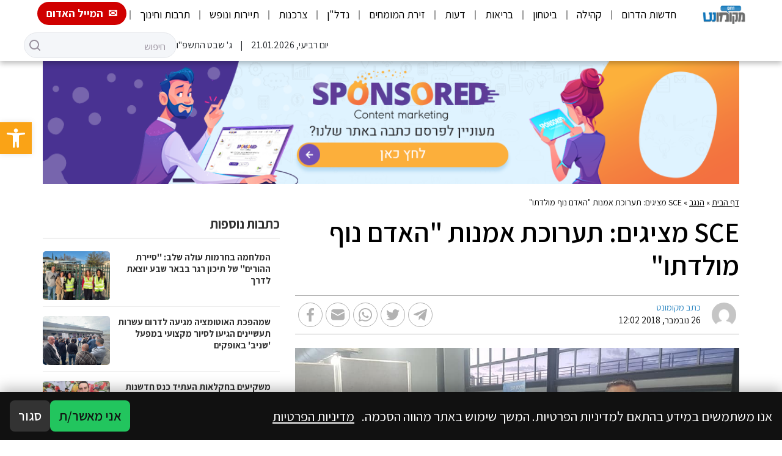

--- FILE ---
content_type: text/html; charset=UTF-8
request_url: https://dcity.co.il/sce-%D7%9E%D7%A6%D7%99%D7%92%D7%99%D7%9D-%D7%AA%D7%A2%D7%A8%D7%95%D7%9B%D7%AA-%D7%90%D7%9E%D7%A0%D7%95%D7%AA-%D7%94%D7%90%D7%93%D7%9D-%D7%A0%D7%95%D7%A3-%D7%9E%D7%95%D7%9C%D7%93%D7%AA%D7%95/
body_size: 52577
content:
<!DOCTYPE html>
<html dir="rtl" lang="he-IL">
<head>
    <meta charset="UTF-8">
    <meta name="viewport" content="width=device-width, initial-scale=1.0">
    <meta http-equiv="X-UA-Compatible" content="ie=edge">
    <link rel="pingback" href="https://dcity.co.il/xmlrpc.php"/>
    <link rel="preconnect" href="https://fonts.googleapis.com">
    <link rel="preconnect" href="https://fonts.gstatic.com" crossorigin>
    <link href="https://fonts.googleapis.com/css2?family=Assistant:wght@300;400;600;700&display=swap" rel="stylesheet">
	<meta name='robots' content='index, follow, max-image-preview:large, max-snippet:-1, max-video-preview:-1' />

	<!-- This site is optimized with the Yoast SEO plugin v26.7 - https://yoast.com/wordpress/plugins/seo/ -->
	<title>SCE מציגים: תערוכת אמנות &quot;האדם נוף מולדתו&quot; - מקומונט דרום - חדשות מקומיות של באר שבע, אופקים, נתיבות, נגב, אשדוד אשקלון ועוד</title>
	<link rel="canonical" href="https://dcity.co.il/sce-מציגים-תערוכת-אמנות-האדם-נוף-מולדתו/" />
	<meta property="og:locale" content="he_IL" />
	<meta property="og:type" content="article" />
	<meta property="og:title" content="SCE מציגים: תערוכת אמנות &quot;האדם נוף מולדתו&quot; - מקומונט דרום - חדשות מקומיות של באר שבע, אופקים, נתיבות, נגב, אשדוד אשקלון ועוד" />
	<meta property="og:description" content="השבוע נפתחה בSCE המכללה האקדמית להנדסה ע&quot;ש סמי שמעון תערוכת ציורים של האמנית תלמה תמרי. התערוכה, בשם &quot;האדם אינו אלא תבנית נוף מולדתו&quot;, עוסקת בציורים מהחיים ורגעים מעצבים מחייה האישיים.   השבוע נערך טקס פתיחת תערוכת ציורים חדשה של האמנית תלמה תמרי בגלריית ג&#039;ון ב-SCE המכללה האקדמית להנדסה ע&quot;ש סמי שמעון. התערוכה, בשם &quot;האדם אינו אלא תבנית [&hellip;]" />
	<meta property="og:url" content="https://dcity.co.il/sce-מציגים-תערוכת-אמנות-האדם-נוף-מולדתו/" />
	<meta property="og:site_name" content="מקומונט דרום - חדשות מקומיות של באר שבע, אופקים, נתיבות, נגב, אשדוד אשקלון ועוד" />
	<meta property="article:published_time" content="2018-11-26T10:02:28+00:00" />
	<meta property="og:image" content="https://fra1.digitaloceanspaces.com/dcity.co.il/2018/11/%D7%94%D7%90%D7%9E%D7%A0%D7%99%D7%AA-%D7%AA%D7%9C%D7%9E%D7%94-%D7%AA%D7%9E%D7%A8%D7%99-%D7%91%D7%AA%D7%A2%D7%A8%D7%95%D7%9B%D7%94-%D7%91%D7%92%D7%9C%D7%A8%D7%99%D7%99%D7%94-%D7%92%D7%95%D7%9F-%D7%A7%D7%A8%D7%93%D7%99%D7%98-%D7%9E%D7%9B%D7%9C%D7%9C%D7%AA-%D7%A1%D7%9E%D7%99-%D7%A9%D7%9E%D7%A2%D7%95%D7%9F.jpg" />
	<meta property="og:image:width" content="960" />
	<meta property="og:image:height" content="540" />
	<meta property="og:image:type" content="image/jpeg" />
	<meta name="author" content="כתב מקומונט" />
	<meta name="twitter:card" content="summary_large_image" />
	<meta name="twitter:label1" content="נכתב על יד" />
	<meta name="twitter:data1" content="כתב מקומונט" />
	<script type="application/ld+json" class="yoast-schema-graph">{"@context":"https://schema.org","@graph":[{"@type":"Article","@id":"https://dcity.co.il/sce-%d7%9e%d7%a6%d7%99%d7%92%d7%99%d7%9d-%d7%aa%d7%a2%d7%a8%d7%95%d7%9b%d7%aa-%d7%90%d7%9e%d7%a0%d7%95%d7%aa-%d7%94%d7%90%d7%93%d7%9d-%d7%a0%d7%95%d7%a3-%d7%9e%d7%95%d7%9c%d7%93%d7%aa%d7%95/#article","isPartOf":{"@id":"https://dcity.co.il/sce-%d7%9e%d7%a6%d7%99%d7%92%d7%99%d7%9d-%d7%aa%d7%a2%d7%a8%d7%95%d7%9b%d7%aa-%d7%90%d7%9e%d7%a0%d7%95%d7%aa-%d7%94%d7%90%d7%93%d7%9d-%d7%a0%d7%95%d7%a3-%d7%9e%d7%95%d7%9c%d7%93%d7%aa%d7%95/"},"author":{"name":"כתב מקומונט","@id":"https://dcity.co.il/#/schema/person/d5cf52a2373e2bdcfd721696bfa4dab9"},"headline":"SCE מציגים: תערוכת אמנות &quot;האדם נוף מולדתו&quot;","datePublished":"2018-11-26T10:02:28+00:00","mainEntityOfPage":{"@id":"https://dcity.co.il/sce-%d7%9e%d7%a6%d7%99%d7%92%d7%99%d7%9d-%d7%aa%d7%a2%d7%a8%d7%95%d7%9b%d7%aa-%d7%90%d7%9e%d7%a0%d7%95%d7%aa-%d7%94%d7%90%d7%93%d7%9d-%d7%a0%d7%95%d7%a3-%d7%9e%d7%95%d7%9c%d7%93%d7%aa%d7%95/"},"wordCount":12,"image":{"@id":"https://dcity.co.il/sce-%d7%9e%d7%a6%d7%99%d7%92%d7%99%d7%9d-%d7%aa%d7%a2%d7%a8%d7%95%d7%9b%d7%aa-%d7%90%d7%9e%d7%a0%d7%95%d7%aa-%d7%94%d7%90%d7%93%d7%9d-%d7%a0%d7%95%d7%a3-%d7%9e%d7%95%d7%9c%d7%93%d7%aa%d7%95/#primaryimage"},"thumbnailUrl":"https://fra1.digitaloceanspaces.com/dcity.co.il/2018/11/%D7%94%D7%90%D7%9E%D7%A0%D7%99%D7%AA-%D7%AA%D7%9C%D7%9E%D7%94-%D7%AA%D7%9E%D7%A8%D7%99-%D7%91%D7%AA%D7%A2%D7%A8%D7%95%D7%9B%D7%94-%D7%91%D7%92%D7%9C%D7%A8%D7%99%D7%99%D7%94-%D7%92%D7%95%D7%9F-%D7%A7%D7%A8%D7%93%D7%99%D7%98-%D7%9E%D7%9B%D7%9C%D7%9C%D7%AA-%D7%A1%D7%9E%D7%99-%D7%A9%D7%9E%D7%A2%D7%95%D7%9F.jpg","articleSection":["הנגב","חדשות הדרום","תרבות וחינוך"],"inLanguage":"he-IL"},{"@type":"WebPage","@id":"https://dcity.co.il/sce-%d7%9e%d7%a6%d7%99%d7%92%d7%99%d7%9d-%d7%aa%d7%a2%d7%a8%d7%95%d7%9b%d7%aa-%d7%90%d7%9e%d7%a0%d7%95%d7%aa-%d7%94%d7%90%d7%93%d7%9d-%d7%a0%d7%95%d7%a3-%d7%9e%d7%95%d7%9c%d7%93%d7%aa%d7%95/","url":"https://dcity.co.il/sce-%d7%9e%d7%a6%d7%99%d7%92%d7%99%d7%9d-%d7%aa%d7%a2%d7%a8%d7%95%d7%9b%d7%aa-%d7%90%d7%9e%d7%a0%d7%95%d7%aa-%d7%94%d7%90%d7%93%d7%9d-%d7%a0%d7%95%d7%a3-%d7%9e%d7%95%d7%9c%d7%93%d7%aa%d7%95/","name":"SCE מציגים: תערוכת אמנות \"האדם נוף מולדתו\" - מקומונט דרום - חדשות מקומיות של באר שבע, אופקים, נתיבות, נגב, אשדוד אשקלון ועוד","isPartOf":{"@id":"https://dcity.co.il/#website"},"primaryImageOfPage":{"@id":"https://dcity.co.il/sce-%d7%9e%d7%a6%d7%99%d7%92%d7%99%d7%9d-%d7%aa%d7%a2%d7%a8%d7%95%d7%9b%d7%aa-%d7%90%d7%9e%d7%a0%d7%95%d7%aa-%d7%94%d7%90%d7%93%d7%9d-%d7%a0%d7%95%d7%a3-%d7%9e%d7%95%d7%9c%d7%93%d7%aa%d7%95/#primaryimage"},"image":{"@id":"https://dcity.co.il/sce-%d7%9e%d7%a6%d7%99%d7%92%d7%99%d7%9d-%d7%aa%d7%a2%d7%a8%d7%95%d7%9b%d7%aa-%d7%90%d7%9e%d7%a0%d7%95%d7%aa-%d7%94%d7%90%d7%93%d7%9d-%d7%a0%d7%95%d7%a3-%d7%9e%d7%95%d7%9c%d7%93%d7%aa%d7%95/#primaryimage"},"thumbnailUrl":"https://fra1.digitaloceanspaces.com/dcity.co.il/2018/11/%D7%94%D7%90%D7%9E%D7%A0%D7%99%D7%AA-%D7%AA%D7%9C%D7%9E%D7%94-%D7%AA%D7%9E%D7%A8%D7%99-%D7%91%D7%AA%D7%A2%D7%A8%D7%95%D7%9B%D7%94-%D7%91%D7%92%D7%9C%D7%A8%D7%99%D7%99%D7%94-%D7%92%D7%95%D7%9F-%D7%A7%D7%A8%D7%93%D7%99%D7%98-%D7%9E%D7%9B%D7%9C%D7%9C%D7%AA-%D7%A1%D7%9E%D7%99-%D7%A9%D7%9E%D7%A2%D7%95%D7%9F.jpg","datePublished":"2018-11-26T10:02:28+00:00","author":{"@id":"https://dcity.co.il/#/schema/person/d5cf52a2373e2bdcfd721696bfa4dab9"},"breadcrumb":{"@id":"https://dcity.co.il/sce-%d7%9e%d7%a6%d7%99%d7%92%d7%99%d7%9d-%d7%aa%d7%a2%d7%a8%d7%95%d7%9b%d7%aa-%d7%90%d7%9e%d7%a0%d7%95%d7%aa-%d7%94%d7%90%d7%93%d7%9d-%d7%a0%d7%95%d7%a3-%d7%9e%d7%95%d7%9c%d7%93%d7%aa%d7%95/#breadcrumb"},"inLanguage":"he-IL","potentialAction":[{"@type":"ReadAction","target":["https://dcity.co.il/sce-%d7%9e%d7%a6%d7%99%d7%92%d7%99%d7%9d-%d7%aa%d7%a2%d7%a8%d7%95%d7%9b%d7%aa-%d7%90%d7%9e%d7%a0%d7%95%d7%aa-%d7%94%d7%90%d7%93%d7%9d-%d7%a0%d7%95%d7%a3-%d7%9e%d7%95%d7%9c%d7%93%d7%aa%d7%95/"]}]},{"@type":"ImageObject","inLanguage":"he-IL","@id":"https://dcity.co.il/sce-%d7%9e%d7%a6%d7%99%d7%92%d7%99%d7%9d-%d7%aa%d7%a2%d7%a8%d7%95%d7%9b%d7%aa-%d7%90%d7%9e%d7%a0%d7%95%d7%aa-%d7%94%d7%90%d7%93%d7%9d-%d7%a0%d7%95%d7%a3-%d7%9e%d7%95%d7%9c%d7%93%d7%aa%d7%95/#primaryimage","url":"https://fra1.digitaloceanspaces.com/dcity.co.il/2018/11/%D7%94%D7%90%D7%9E%D7%A0%D7%99%D7%AA-%D7%AA%D7%9C%D7%9E%D7%94-%D7%AA%D7%9E%D7%A8%D7%99-%D7%91%D7%AA%D7%A2%D7%A8%D7%95%D7%9B%D7%94-%D7%91%D7%92%D7%9C%D7%A8%D7%99%D7%99%D7%94-%D7%92%D7%95%D7%9F-%D7%A7%D7%A8%D7%93%D7%99%D7%98-%D7%9E%D7%9B%D7%9C%D7%9C%D7%AA-%D7%A1%D7%9E%D7%99-%D7%A9%D7%9E%D7%A2%D7%95%D7%9F.jpg","contentUrl":"https://fra1.digitaloceanspaces.com/dcity.co.il/2018/11/%D7%94%D7%90%D7%9E%D7%A0%D7%99%D7%AA-%D7%AA%D7%9C%D7%9E%D7%94-%D7%AA%D7%9E%D7%A8%D7%99-%D7%91%D7%AA%D7%A2%D7%A8%D7%95%D7%9B%D7%94-%D7%91%D7%92%D7%9C%D7%A8%D7%99%D7%99%D7%94-%D7%92%D7%95%D7%9F-%D7%A7%D7%A8%D7%93%D7%99%D7%98-%D7%9E%D7%9B%D7%9C%D7%9C%D7%AA-%D7%A1%D7%9E%D7%99-%D7%A9%D7%9E%D7%A2%D7%95%D7%9F.jpg","width":960,"height":540,"caption":"קרדיט מכללת סמי שמעון"},{"@type":"BreadcrumbList","@id":"https://dcity.co.il/sce-%d7%9e%d7%a6%d7%99%d7%92%d7%99%d7%9d-%d7%aa%d7%a2%d7%a8%d7%95%d7%9b%d7%aa-%d7%90%d7%9e%d7%a0%d7%95%d7%aa-%d7%94%d7%90%d7%93%d7%9d-%d7%a0%d7%95%d7%a3-%d7%9e%d7%95%d7%9c%d7%93%d7%aa%d7%95/#breadcrumb","itemListElement":[{"@type":"ListItem","position":1,"name":"דף הבית","item":"https://dcity.co.il/"},{"@type":"ListItem","position":2,"name":"הנגב","item":"https://dcity.co.il/category/%d7%94%d7%a0%d7%92%d7%91/"},{"@type":"ListItem","position":3,"name":"SCE מציגים: תערוכת אמנות &quot;האדם נוף מולדתו&quot;"}]},{"@type":"WebSite","@id":"https://dcity.co.il/#website","url":"https://dcity.co.il/","name":"מקומונט דרום - חדשות מקומיות של באר שבע, אופקים, נתיבות, נגב, אשדוד אשקלון ועוד","description":"דף הבית של מקומונט דרום - חדשות מקומיות של באר שבע, אופקים, נתיבות, נגב, אשדוד אשקלון ועוד","potentialAction":[{"@type":"SearchAction","target":{"@type":"EntryPoint","urlTemplate":"https://dcity.co.il/?s={search_term_string}"},"query-input":{"@type":"PropertyValueSpecification","valueRequired":true,"valueName":"search_term_string"}}],"inLanguage":"he-IL"},{"@type":"Person","@id":"https://dcity.co.il/#/schema/person/d5cf52a2373e2bdcfd721696bfa4dab9","name":"כתב מקומונט","image":{"@type":"ImageObject","inLanguage":"he-IL","@id":"https://dcity.co.il/#/schema/person/image/","url":"https://secure.gravatar.com/avatar/272e3e330bd934057c613a1f605974b8ed8051364ba02396e31d47e73d63b17c?s=96&d=mm&r=g","contentUrl":"https://secure.gravatar.com/avatar/272e3e330bd934057c613a1f605974b8ed8051364ba02396e31d47e73d63b17c?s=96&d=mm&r=g","caption":"כתב מקומונט"},"sameAs":["http://www.mekomonet.co.il/"],"url":"https://dcity.co.il/author/amiad/"}]}</script>
	<!-- / Yoast SEO plugin. -->


<link rel="alternate" type="application/rss+xml" title="מקומונט דרום - חדשות מקומיות של באר שבע, אופקים, נתיבות, נגב, אשדוד אשקלון ועוד &laquo; פיד‏" href="https://dcity.co.il/feed/" />
<link rel="alternate" type="application/rss+xml" title="מקומונט דרום - חדשות מקומיות של באר שבע, אופקים, נתיבות, נגב, אשדוד אשקלון ועוד &laquo; פיד תגובות‏" href="https://dcity.co.il/comments/feed/" />
<link rel="alternate" title="oEmbed (JSON)" type="application/json+oembed" href="https://dcity.co.il/wp-json/oembed/1.0/embed?url=https%3A%2F%2Fdcity.co.il%2Fsce-%25d7%259e%25d7%25a6%25d7%2599%25d7%2592%25d7%2599%25d7%259d-%25d7%25aa%25d7%25a2%25d7%25a8%25d7%2595%25d7%259b%25d7%25aa-%25d7%2590%25d7%259e%25d7%25a0%25d7%2595%25d7%25aa-%25d7%2594%25d7%2590%25d7%2593%25d7%259d-%25d7%25a0%25d7%2595%25d7%25a3-%25d7%259e%25d7%2595%25d7%259c%25d7%2593%25d7%25aa%25d7%2595%2F" />
<link rel="alternate" title="oEmbed (XML)" type="text/xml+oembed" href="https://dcity.co.il/wp-json/oembed/1.0/embed?url=https%3A%2F%2Fdcity.co.il%2Fsce-%25d7%259e%25d7%25a6%25d7%2599%25d7%2592%25d7%2599%25d7%259d-%25d7%25aa%25d7%25a2%25d7%25a8%25d7%2595%25d7%259b%25d7%25aa-%25d7%2590%25d7%259e%25d7%25a0%25d7%2595%25d7%25aa-%25d7%2594%25d7%2590%25d7%2593%25d7%259d-%25d7%25a0%25d7%2595%25d7%25a3-%25d7%259e%25d7%2595%25d7%259c%25d7%2593%25d7%25aa%25d7%2595%2F&#038;format=xml" />
<style id='wp-img-auto-sizes-contain-inline-css' type='text/css'>
img:is([sizes=auto i],[sizes^="auto," i]){contain-intrinsic-size:3000px 1500px}
/*# sourceURL=wp-img-auto-sizes-contain-inline-css */
</style>
<link rel='stylesheet' id='swiper-css-css' href='https://dcity.co.il/wp-content/themes/leos-co-il-mekomonet-new-theme-07ac881cd2fc/node_modules/swiper/swiper.min.css?ver=8.3.2' type='text/css' media='all' />
<link rel='stylesheet' id='app-style-css' href='https://dcity.co.il/wp-content/themes/leos-co-il-mekomonet-new-theme-07ac881cd2fc/static/styles/app.css?ver=1.5' type='text/css' media='all' />
<link rel='stylesheet' id='primary-style-css' href='https://dcity.co.il/wp-content/themes/leos-co-il-mekomonet-new-theme-07ac881cd2fc/style.css?ver=1.0' type='text/css' media='all' />
<style id='wp-emoji-styles-inline-css' type='text/css'>

	img.wp-smiley, img.emoji {
		display: inline !important;
		border: none !important;
		box-shadow: none !important;
		height: 1em !important;
		width: 1em !important;
		margin: 0 0.07em !important;
		vertical-align: -0.1em !important;
		background: none !important;
		padding: 0 !important;
	}
/*# sourceURL=wp-emoji-styles-inline-css */
</style>
<style id='wp-block-library-inline-css' type='text/css'>
:root{--wp-block-synced-color:#7a00df;--wp-block-synced-color--rgb:122,0,223;--wp-bound-block-color:var(--wp-block-synced-color);--wp-editor-canvas-background:#ddd;--wp-admin-theme-color:#007cba;--wp-admin-theme-color--rgb:0,124,186;--wp-admin-theme-color-darker-10:#006ba1;--wp-admin-theme-color-darker-10--rgb:0,107,160.5;--wp-admin-theme-color-darker-20:#005a87;--wp-admin-theme-color-darker-20--rgb:0,90,135;--wp-admin-border-width-focus:2px}@media (min-resolution:192dpi){:root{--wp-admin-border-width-focus:1.5px}}.wp-element-button{cursor:pointer}:root .has-very-light-gray-background-color{background-color:#eee}:root .has-very-dark-gray-background-color{background-color:#313131}:root .has-very-light-gray-color{color:#eee}:root .has-very-dark-gray-color{color:#313131}:root .has-vivid-green-cyan-to-vivid-cyan-blue-gradient-background{background:linear-gradient(135deg,#00d084,#0693e3)}:root .has-purple-crush-gradient-background{background:linear-gradient(135deg,#34e2e4,#4721fb 50%,#ab1dfe)}:root .has-hazy-dawn-gradient-background{background:linear-gradient(135deg,#faaca8,#dad0ec)}:root .has-subdued-olive-gradient-background{background:linear-gradient(135deg,#fafae1,#67a671)}:root .has-atomic-cream-gradient-background{background:linear-gradient(135deg,#fdd79a,#004a59)}:root .has-nightshade-gradient-background{background:linear-gradient(135deg,#330968,#31cdcf)}:root .has-midnight-gradient-background{background:linear-gradient(135deg,#020381,#2874fc)}:root{--wp--preset--font-size--normal:16px;--wp--preset--font-size--huge:42px}.has-regular-font-size{font-size:1em}.has-larger-font-size{font-size:2.625em}.has-normal-font-size{font-size:var(--wp--preset--font-size--normal)}.has-huge-font-size{font-size:var(--wp--preset--font-size--huge)}.has-text-align-center{text-align:center}.has-text-align-left{text-align:left}.has-text-align-right{text-align:right}.has-fit-text{white-space:nowrap!important}#end-resizable-editor-section{display:none}.aligncenter{clear:both}.items-justified-left{justify-content:flex-start}.items-justified-center{justify-content:center}.items-justified-right{justify-content:flex-end}.items-justified-space-between{justify-content:space-between}.screen-reader-text{border:0;clip-path:inset(50%);height:1px;margin:-1px;overflow:hidden;padding:0;position:absolute;width:1px;word-wrap:normal!important}.screen-reader-text:focus{background-color:#ddd;clip-path:none;color:#444;display:block;font-size:1em;height:auto;left:5px;line-height:normal;padding:15px 23px 14px;text-decoration:none;top:5px;width:auto;z-index:100000}html :where(.has-border-color){border-style:solid}html :where([style*=border-top-color]){border-top-style:solid}html :where([style*=border-right-color]){border-right-style:solid}html :where([style*=border-bottom-color]){border-bottom-style:solid}html :where([style*=border-left-color]){border-left-style:solid}html :where([style*=border-width]){border-style:solid}html :where([style*=border-top-width]){border-top-style:solid}html :where([style*=border-right-width]){border-right-style:solid}html :where([style*=border-bottom-width]){border-bottom-style:solid}html :where([style*=border-left-width]){border-left-style:solid}html :where(img[class*=wp-image-]){height:auto;max-width:100%}:where(figure){margin:0 0 1em}html :where(.is-position-sticky){--wp-admin--admin-bar--position-offset:var(--wp-admin--admin-bar--height,0px)}@media screen and (max-width:600px){html :where(.is-position-sticky){--wp-admin--admin-bar--position-offset:0px}}

/*# sourceURL=wp-block-library-inline-css */
</style><style id='global-styles-inline-css' type='text/css'>
:root{--wp--preset--aspect-ratio--square: 1;--wp--preset--aspect-ratio--4-3: 4/3;--wp--preset--aspect-ratio--3-4: 3/4;--wp--preset--aspect-ratio--3-2: 3/2;--wp--preset--aspect-ratio--2-3: 2/3;--wp--preset--aspect-ratio--16-9: 16/9;--wp--preset--aspect-ratio--9-16: 9/16;--wp--preset--color--black: #000000;--wp--preset--color--cyan-bluish-gray: #abb8c3;--wp--preset--color--white: #ffffff;--wp--preset--color--pale-pink: #f78da7;--wp--preset--color--vivid-red: #cf2e2e;--wp--preset--color--luminous-vivid-orange: #ff6900;--wp--preset--color--luminous-vivid-amber: #fcb900;--wp--preset--color--light-green-cyan: #7bdcb5;--wp--preset--color--vivid-green-cyan: #00d084;--wp--preset--color--pale-cyan-blue: #8ed1fc;--wp--preset--color--vivid-cyan-blue: #0693e3;--wp--preset--color--vivid-purple: #9b51e0;--wp--preset--gradient--vivid-cyan-blue-to-vivid-purple: linear-gradient(135deg,rgb(6,147,227) 0%,rgb(155,81,224) 100%);--wp--preset--gradient--light-green-cyan-to-vivid-green-cyan: linear-gradient(135deg,rgb(122,220,180) 0%,rgb(0,208,130) 100%);--wp--preset--gradient--luminous-vivid-amber-to-luminous-vivid-orange: linear-gradient(135deg,rgb(252,185,0) 0%,rgb(255,105,0) 100%);--wp--preset--gradient--luminous-vivid-orange-to-vivid-red: linear-gradient(135deg,rgb(255,105,0) 0%,rgb(207,46,46) 100%);--wp--preset--gradient--very-light-gray-to-cyan-bluish-gray: linear-gradient(135deg,rgb(238,238,238) 0%,rgb(169,184,195) 100%);--wp--preset--gradient--cool-to-warm-spectrum: linear-gradient(135deg,rgb(74,234,220) 0%,rgb(151,120,209) 20%,rgb(207,42,186) 40%,rgb(238,44,130) 60%,rgb(251,105,98) 80%,rgb(254,248,76) 100%);--wp--preset--gradient--blush-light-purple: linear-gradient(135deg,rgb(255,206,236) 0%,rgb(152,150,240) 100%);--wp--preset--gradient--blush-bordeaux: linear-gradient(135deg,rgb(254,205,165) 0%,rgb(254,45,45) 50%,rgb(107,0,62) 100%);--wp--preset--gradient--luminous-dusk: linear-gradient(135deg,rgb(255,203,112) 0%,rgb(199,81,192) 50%,rgb(65,88,208) 100%);--wp--preset--gradient--pale-ocean: linear-gradient(135deg,rgb(255,245,203) 0%,rgb(182,227,212) 50%,rgb(51,167,181) 100%);--wp--preset--gradient--electric-grass: linear-gradient(135deg,rgb(202,248,128) 0%,rgb(113,206,126) 100%);--wp--preset--gradient--midnight: linear-gradient(135deg,rgb(2,3,129) 0%,rgb(40,116,252) 100%);--wp--preset--font-size--small: 13px;--wp--preset--font-size--medium: 20px;--wp--preset--font-size--large: 36px;--wp--preset--font-size--x-large: 42px;--wp--preset--spacing--20: 0.44rem;--wp--preset--spacing--30: 0.67rem;--wp--preset--spacing--40: 1rem;--wp--preset--spacing--50: 1.5rem;--wp--preset--spacing--60: 2.25rem;--wp--preset--spacing--70: 3.38rem;--wp--preset--spacing--80: 5.06rem;--wp--preset--shadow--natural: 6px 6px 9px rgba(0, 0, 0, 0.2);--wp--preset--shadow--deep: 12px 12px 50px rgba(0, 0, 0, 0.4);--wp--preset--shadow--sharp: 6px 6px 0px rgba(0, 0, 0, 0.2);--wp--preset--shadow--outlined: 6px 6px 0px -3px rgb(255, 255, 255), 6px 6px rgb(0, 0, 0);--wp--preset--shadow--crisp: 6px 6px 0px rgb(0, 0, 0);}:where(.is-layout-flex){gap: 0.5em;}:where(.is-layout-grid){gap: 0.5em;}body .is-layout-flex{display: flex;}.is-layout-flex{flex-wrap: wrap;align-items: center;}.is-layout-flex > :is(*, div){margin: 0;}body .is-layout-grid{display: grid;}.is-layout-grid > :is(*, div){margin: 0;}:where(.wp-block-columns.is-layout-flex){gap: 2em;}:where(.wp-block-columns.is-layout-grid){gap: 2em;}:where(.wp-block-post-template.is-layout-flex){gap: 1.25em;}:where(.wp-block-post-template.is-layout-grid){gap: 1.25em;}.has-black-color{color: var(--wp--preset--color--black) !important;}.has-cyan-bluish-gray-color{color: var(--wp--preset--color--cyan-bluish-gray) !important;}.has-white-color{color: var(--wp--preset--color--white) !important;}.has-pale-pink-color{color: var(--wp--preset--color--pale-pink) !important;}.has-vivid-red-color{color: var(--wp--preset--color--vivid-red) !important;}.has-luminous-vivid-orange-color{color: var(--wp--preset--color--luminous-vivid-orange) !important;}.has-luminous-vivid-amber-color{color: var(--wp--preset--color--luminous-vivid-amber) !important;}.has-light-green-cyan-color{color: var(--wp--preset--color--light-green-cyan) !important;}.has-vivid-green-cyan-color{color: var(--wp--preset--color--vivid-green-cyan) !important;}.has-pale-cyan-blue-color{color: var(--wp--preset--color--pale-cyan-blue) !important;}.has-vivid-cyan-blue-color{color: var(--wp--preset--color--vivid-cyan-blue) !important;}.has-vivid-purple-color{color: var(--wp--preset--color--vivid-purple) !important;}.has-black-background-color{background-color: var(--wp--preset--color--black) !important;}.has-cyan-bluish-gray-background-color{background-color: var(--wp--preset--color--cyan-bluish-gray) !important;}.has-white-background-color{background-color: var(--wp--preset--color--white) !important;}.has-pale-pink-background-color{background-color: var(--wp--preset--color--pale-pink) !important;}.has-vivid-red-background-color{background-color: var(--wp--preset--color--vivid-red) !important;}.has-luminous-vivid-orange-background-color{background-color: var(--wp--preset--color--luminous-vivid-orange) !important;}.has-luminous-vivid-amber-background-color{background-color: var(--wp--preset--color--luminous-vivid-amber) !important;}.has-light-green-cyan-background-color{background-color: var(--wp--preset--color--light-green-cyan) !important;}.has-vivid-green-cyan-background-color{background-color: var(--wp--preset--color--vivid-green-cyan) !important;}.has-pale-cyan-blue-background-color{background-color: var(--wp--preset--color--pale-cyan-blue) !important;}.has-vivid-cyan-blue-background-color{background-color: var(--wp--preset--color--vivid-cyan-blue) !important;}.has-vivid-purple-background-color{background-color: var(--wp--preset--color--vivid-purple) !important;}.has-black-border-color{border-color: var(--wp--preset--color--black) !important;}.has-cyan-bluish-gray-border-color{border-color: var(--wp--preset--color--cyan-bluish-gray) !important;}.has-white-border-color{border-color: var(--wp--preset--color--white) !important;}.has-pale-pink-border-color{border-color: var(--wp--preset--color--pale-pink) !important;}.has-vivid-red-border-color{border-color: var(--wp--preset--color--vivid-red) !important;}.has-luminous-vivid-orange-border-color{border-color: var(--wp--preset--color--luminous-vivid-orange) !important;}.has-luminous-vivid-amber-border-color{border-color: var(--wp--preset--color--luminous-vivid-amber) !important;}.has-light-green-cyan-border-color{border-color: var(--wp--preset--color--light-green-cyan) !important;}.has-vivid-green-cyan-border-color{border-color: var(--wp--preset--color--vivid-green-cyan) !important;}.has-pale-cyan-blue-border-color{border-color: var(--wp--preset--color--pale-cyan-blue) !important;}.has-vivid-cyan-blue-border-color{border-color: var(--wp--preset--color--vivid-cyan-blue) !important;}.has-vivid-purple-border-color{border-color: var(--wp--preset--color--vivid-purple) !important;}.has-vivid-cyan-blue-to-vivid-purple-gradient-background{background: var(--wp--preset--gradient--vivid-cyan-blue-to-vivid-purple) !important;}.has-light-green-cyan-to-vivid-green-cyan-gradient-background{background: var(--wp--preset--gradient--light-green-cyan-to-vivid-green-cyan) !important;}.has-luminous-vivid-amber-to-luminous-vivid-orange-gradient-background{background: var(--wp--preset--gradient--luminous-vivid-amber-to-luminous-vivid-orange) !important;}.has-luminous-vivid-orange-to-vivid-red-gradient-background{background: var(--wp--preset--gradient--luminous-vivid-orange-to-vivid-red) !important;}.has-very-light-gray-to-cyan-bluish-gray-gradient-background{background: var(--wp--preset--gradient--very-light-gray-to-cyan-bluish-gray) !important;}.has-cool-to-warm-spectrum-gradient-background{background: var(--wp--preset--gradient--cool-to-warm-spectrum) !important;}.has-blush-light-purple-gradient-background{background: var(--wp--preset--gradient--blush-light-purple) !important;}.has-blush-bordeaux-gradient-background{background: var(--wp--preset--gradient--blush-bordeaux) !important;}.has-luminous-dusk-gradient-background{background: var(--wp--preset--gradient--luminous-dusk) !important;}.has-pale-ocean-gradient-background{background: var(--wp--preset--gradient--pale-ocean) !important;}.has-electric-grass-gradient-background{background: var(--wp--preset--gradient--electric-grass) !important;}.has-midnight-gradient-background{background: var(--wp--preset--gradient--midnight) !important;}.has-small-font-size{font-size: var(--wp--preset--font-size--small) !important;}.has-medium-font-size{font-size: var(--wp--preset--font-size--medium) !important;}.has-large-font-size{font-size: var(--wp--preset--font-size--large) !important;}.has-x-large-font-size{font-size: var(--wp--preset--font-size--x-large) !important;}
/*# sourceURL=global-styles-inline-css */
</style>

<style id='classic-theme-styles-inline-css' type='text/css'>
/*! This file is auto-generated */
.wp-block-button__link{color:#fff;background-color:#32373c;border-radius:9999px;box-shadow:none;text-decoration:none;padding:calc(.667em + 2px) calc(1.333em + 2px);font-size:1.125em}.wp-block-file__button{background:#32373c;color:#fff;text-decoration:none}
/*# sourceURL=/wp-includes/css/classic-themes.min.css */
</style>
<link rel='stylesheet' id='wp-bootstrap-blocks-styles-css' href='https://dcity.co.il/wp-content/plugins/wp-bootstrap-blocks/build/style-index.css?ver=5.2.1' type='text/css' media='all' />
<link rel='stylesheet' id='contact-form-7-css' href='https://dcity.co.il/wp-content/plugins/contact-form-7/includes/css/styles.css?ver=6.1.4' type='text/css' media='all' />
<link rel='stylesheet' id='contact-form-7-rtl-css' href='https://dcity.co.il/wp-content/plugins/contact-form-7/includes/css/styles-rtl.css?ver=6.1.4' type='text/css' media='all' />
<style id='ilpc-inline-css' type='text/css'>

/* ===== Banner ===== */
.ilpc-banner{position:fixed;bottom:0;left:0;right:0;display:none;z-index:999999;background:#111;padding:14px 16px;gap:10px;align-items:center;justify-content:space-between;flex-wrap:wrap;direction:rtl;box-shadow:0 -6px 20px rgba(0,0,0,.25)}
/* banner text and links are always white */
.ilpc-banner .ilpc-text{ color: #fff !important; }
.ilpc-banner .ilpc-text a { color: #fff !important; text-decoration: underline; display: inline-block;}
.ilpc-actions{display:flex;gap:8px;align-items:center}
.ilpc-btn{border:0;border-radius:8px;padding:9px 14px;cursor:pointer;font-weight:600}
.ilpc-accept{background:#22c55e;color:#111}
.ilpc-close{background:#333;color:#fff}
.ilpc-text{line-height:1.4;}

/* ===== Keep forms layout; align right like native fields ===== */
.ilpc-field{width:100% !important}
.wpcf7 form .ilpc-consent-p{margin:10px 0 14px 0;padding:0}
.elementor-form .ilpc-field.elementor-field-group{margin:10px 0 14px 0}

/* Row content */
.ilpc-consent-wrap{width:100%;direction:rtl;text-align:right}
.ilpc-consent-wrap label{display:inline-block;margin:0;line-height:1.6;font-size:15px;}
.ilpc-consent-wrap input[type="checkbox"]{vertical-align:middle;margin:0 0 0 8px;}
.ilpc-consent-wrap a{ color: inherit; }

/* External consent (inserted AFTER the form) */
.ilpc-external-consent{width:100%;direction:rtl;text-align:right;margin:10px 0 14px 0}
.ilpc-external-consent label{display:inline-block;margin:0;line-height:1.6;font-size:15px;}
.ilpc-external-consent .ilpc-external-label{vertical-align:middle;}
.ilpc-external-consent a{ color: inherit; text-decoration: underline !important; display: inline-block;}

/* error */
.ilpc-error {color: red;}

/* Modal */
#ilpc-modal{position:fixed;inset:0;z-index:100000;display:none}
#ilpc-modal[aria-hidden="false"]{display:block}
.ilpc-backdrop{position:absolute;inset:0;background:rgba(0,0,0,.6)}
.ilpc-dialog{position:absolute;top:5vh;left:50%;transform:translateX(-50%);width:min(900px,92vw);height:90vh;background:#111;color:#fff;border-radius:12px;box-shadow:0 10px 40px rgba(0,0,0,.5);display:flex;flex-direction:column;overflow:hidden}
.ilpc-dialog .ilpc-modal-header{display:flex;align-items:center;justify-content:space-between;padding:10px 14px;background:#1f2937}
.ilpc-dialog .ilpc-modal-title{margin:0;font-size:16px}
.ilpc-dialog .ilpc-modal-close{background:#333;border:0;color:#fff;border-radius:8px;padding:6px 10px;cursor:pointer}
.ilpc-dialog .ilpc-modal-body{flex:1;min-height:0}
.ilpc-dialog .ilpc-frame{width:100%;height:100%;border:0;background:#fff}
.ilpc-dialog .ilpc-modal-footer{padding:8px 14px;background:#1f2937;text-align:left}
.ilpc-dialog .ilpc-modal-footer a{color:#61dafb}
.ilpc-modal-fallback{display:none}

/*# sourceURL=ilpc-inline-css */
</style>
<link rel='stylesheet' id='pojo-a11y-css' href='https://dcity.co.il/wp-content/plugins/pojo-accessibility/modules/legacy/assets/css/style.min.css?ver=1.0.0' type='text/css' media='all' />
<script type="text/javascript" src="https://dcity.co.il/wp-includes/js/jquery/jquery.min.js?ver=3.7.1" id="jquery-core-js"></script>
<script type="text/javascript" src="https://dcity.co.il/wp-includes/js/jquery/jquery-migrate.min.js?ver=3.4.1" id="jquery-migrate-js"></script>
<link rel="https://api.w.org/" href="https://dcity.co.il/wp-json/" /><link rel="alternate" title="JSON" type="application/json" href="https://dcity.co.il/wp-json/wp/v2/posts/8833" /><link rel="EditURI" type="application/rsd+xml" title="RSD" href="https://dcity.co.il/xmlrpc.php?rsd" />
<meta name="generator" content="WordPress 6.9" />
<link rel='shortlink' href='https://dcity.co.il/?p=8833' />
<script async src="//pagead2.googlesyndication.com/pagead/js/adsbygoogle.js"></script>
<script>
     (adsbygoogle = window.adsbygoogle || []).push({
          google_ad_client: "ca-pub-5117274501533275",
          enable_page_level_ads: true
     });
</script>

<script async='async' src='https://www.googletagservices.com/tag/js/gpt.js'></script>
<script>
  var googletag = googletag || {};
  googletag.cmd = googletag.cmd || [];
</script>
<meta name="google-site-verification" content="WcA1eZcDhTXoOi9_6e80E-7zuBvSIgBzD2cUHi64poo" />

<script>
  googletag.cmd.push(function() {
    googletag.defineSlot('/21717610711/dcity.co.il/Article', [300, 250], 'div-gpt-ad-1547452067503-0').addService(googletag.pubads());
    googletag.pubads().collapseEmptyDivs();
    googletag.enableServices();
  });
  googletag.cmd.push(function() {
    googletag.defineSlot('/21717610711/dcity.co.il/Footer', [300, 250], 'div-gpt-ad-1547452225917-0').addService(googletag.pubads());
    googletag.pubads().collapseEmptyDivs();
    googletag.enableServices();
  });
  googletag.cmd.push(function() {
    googletag.defineSlot('/21717610711/dcity.co.il/Header', [728, 90], 'div-gpt-ad-1547452258394-0').addService(googletag.pubads());
    googletag.pubads().collapseEmptyDivs();
    googletag.enableServices();
  });
  googletag.cmd.push(function() {
    googletag.defineSlot('/21717610711/dcity.co.il/Sidebar', [300, 250], 'div-gpt-ad-1547452283808-0').addService(googletag.pubads());
    googletag.pubads().collapseEmptyDivs();
    googletag.enableServices();
  });
  googletag.cmd.push(function() {
    googletag.defineSlot('/21717610711/dcity.co.il/Sidebar-Big', [300, 600], 'div-gpt-ad-1547452308604-0').addService(googletag.pubads());
    googletag.pubads().collapseEmptyDivs();
    googletag.enableServices();
  });
  googletag.cmd.push(function() {
    googletag.defineSlot('/21717610711/dcity.co.il/Home-Cat-1', [728, 90], 'div-gpt-ad-1547452335339-0').addService(googletag.pubads());
    googletag.pubads().collapseEmptyDivs();
    googletag.enableServices();
  });
  googletag.cmd.push(function() {
    googletag.defineSlot('/21717610711/dcity.co.il/Home-Cat-2', [728, 90], 'div-gpt-ad-1547452358952-0').addService(googletag.pubads());
    googletag.pubads().collapseEmptyDivs();
    googletag.enableServices();
  });
  googletag.cmd.push(function() {
    googletag.defineSlot('/21717610711/dcity.co.il/Home-Cat-3', [728, 90], 'div-gpt-ad-1547452378127-0').addService(googletag.pubads());
    googletag.pubads().collapseEmptyDivs();
    googletag.enableServices();
  });
  googletag.cmd.push(function() {
    googletag.defineSlot('/21717610711/dcity.co.il/Home-Cat-4', [728, 90], 'div-gpt-ad-1547452400910-0').addService(googletag.pubads());
    googletag.pubads().collapseEmptyDivs();
    googletag.enableServices();
  });
  googletag.cmd.push(function() {
    googletag.defineSlot('/21717610711/dcity.co.il/Home-Cat-5', [728, 90], 'div-gpt-ad-1547452422275-0').addService(googletag.pubads());
    googletag.pubads().collapseEmptyDivs();
    googletag.enableServices();
  });

</script><style type="text/css">
#pojo-a11y-toolbar .pojo-a11y-toolbar-toggle a{ background-color: #faa316;	color: #ffffff;}
#pojo-a11y-toolbar .pojo-a11y-toolbar-overlay, #pojo-a11y-toolbar .pojo-a11y-toolbar-overlay ul.pojo-a11y-toolbar-items.pojo-a11y-links{ border-color: #faa316;}
body.pojo-a11y-focusable a:focus{ outline-style: solid !important;	outline-width: 1px !important;	outline-color: #FF0000 !important;}
#pojo-a11y-toolbar{ top: 200px !important;}
#pojo-a11y-toolbar .pojo-a11y-toolbar-overlay{ background-color: #ffffff;}
#pojo-a11y-toolbar .pojo-a11y-toolbar-overlay ul.pojo-a11y-toolbar-items li.pojo-a11y-toolbar-item a, #pojo-a11y-toolbar .pojo-a11y-toolbar-overlay p.pojo-a11y-toolbar-title{ color: #333333;}
#pojo-a11y-toolbar .pojo-a11y-toolbar-overlay ul.pojo-a11y-toolbar-items li.pojo-a11y-toolbar-item a.active{ background-color: #4054b2;	color: #ffffff;}
@media (max-width: 767px) { #pojo-a11y-toolbar { top: 200px !important; } }</style>      <meta name="onesignal" content="wordpress-plugin"/>
            <script>

      window.OneSignalDeferred = window.OneSignalDeferred || [];

      OneSignalDeferred.push(function(OneSignal) {
        var oneSignal_options = {};
        window._oneSignalInitOptions = oneSignal_options;

        oneSignal_options['serviceWorkerParam'] = { scope: '/wp-content/plugins/onesignal-free-web-push-notifications/sdk_files/push/onesignal/' };
oneSignal_options['serviceWorkerPath'] = 'OneSignalSDKWorker.js';

        OneSignal.Notifications.setDefaultUrl("https://dcity.co.il");

        oneSignal_options['wordpress'] = true;
oneSignal_options['appId'] = '3065f041-280d-4cad-a589-b6b99be5b763';
oneSignal_options['allowLocalhostAsSecureOrigin'] = true;
oneSignal_options['welcomeNotification'] = { };
oneSignal_options['welcomeNotification']['title'] = "";
oneSignal_options['welcomeNotification']['message'] = "תודה על ההרשמה לעדכונים שלנו";
oneSignal_options['path'] = "https://dcity.co.il/wp-content/plugins/onesignal-free-web-push-notifications/sdk_files/";
oneSignal_options['promptOptions'] = { };
oneSignal_options['promptOptions']['actionMessage'] = "מקומונט דרום מזמין אותכם להתחבר לשירותי העדכונים, בואו להישאר מעודכנים בכל מה שקורה בדרום";
oneSignal_options['promptOptions']['exampleNotificationCaption'] = "אתם יכולים לבטל את הרישום בכל שלב";
oneSignal_options['promptOptions']['acceptButtonText'] = "מאשר";
oneSignal_options['promptOptions']['cancelButtonText'] = "לא מאשר";
oneSignal_options['promptOptions']['siteName'] = "https://dcity.co.il";
oneSignal_options['notifyButton'] = { };
oneSignal_options['notifyButton']['enable'] = true;
oneSignal_options['notifyButton']['position'] = 'bottom-right';
oneSignal_options['notifyButton']['theme'] = 'default';
oneSignal_options['notifyButton']['size'] = 'medium';
oneSignal_options['notifyButton']['showCredit'] = true;
oneSignal_options['notifyButton']['text'] = {};
oneSignal_options['notifyButton']['text']['tip.state.unsubscribed'] = 'הירשמו עכשיו לשירות העדכונים שלנו';
oneSignal_options['notifyButton']['text']['tip.state.subscribed'] = 'אתם רשומים כעת לשירות העדכונים';
oneSignal_options['notifyButton']['text']['message.action.subscribed'] = 'תודה על ההרשמה';
oneSignal_options['notifyButton']['text']['message.action.resubscribed'] = 'אתם רשומים כעת לשירות העדכונים';
oneSignal_options['notifyButton']['offset'] = {};
oneSignal_options['notifyButton']['offset']['bottom'] = '450px';
              OneSignal.init(window._oneSignalInitOptions);
              OneSignal.Notifications.requestPermission()      });

      function documentInitOneSignal() {
        var oneSignal_elements = document.getElementsByClassName("OneSignal-prompt");

        var oneSignalLinkClickHandler = function(event) { OneSignal.Notifications.requestPermission(); event.preventDefault(); };        for(var i = 0; i < oneSignal_elements.length; i++)
          oneSignal_elements[i].addEventListener('click', oneSignalLinkClickHandler, false);
      }

      if (document.readyState === 'complete') {
           documentInitOneSignal();
      }
      else {
           window.addEventListener("load", function(event){
               documentInitOneSignal();
          });
      }
    </script>
<link rel="icon" href="https://fra1.digitaloceanspaces.com/dcity.co.il/2018/01/cropped-דרום-32x32.png" sizes="32x32" />
<link rel="icon" href="https://fra1.digitaloceanspaces.com/dcity.co.il/2018/01/cropped-דרום-192x192.png" sizes="192x192" />
<link rel="apple-touch-icon" href="https://fra1.digitaloceanspaces.com/dcity.co.il/2018/01/cropped-דרום-180x180.png" />
<meta name="msapplication-TileImage" content="https://fra1.digitaloceanspaces.com/dcity.co.il/2018/01/cropped-דרום-270x270.png" />
		<style type="text/css" id="wp-custom-css">
			
/* --- עיצוב כפתור המייל האדום בתפריט --- */

/* 1. הגדרת האנימציה (הבהוב עדין) */
@keyframes redPulse {
    0% {
        box-shadow: 0 0 0 0 rgba(208, 0, 0, 0.7);
        background-color: #d00000;
    }
    70% {
        box-shadow: 0 0 0 10px rgba(208, 0, 0, 0);
        background-color: #e00000;
    }
    100% {
        box-shadow: 0 0 0 0 rgba(208, 0, 0, 0);
        background-color: #d00000;
    }
}

/* 2. עיצוב הכפתור עצמו */
.red-mail-button a {
    background-color: #d00000 !important; /* צבע אדום */
    color: #ffffff !important; /* טקסט לבן */
    font-weight: 700 !important;
    border-radius: 5px; /* פינות עגולות */
    padding: 10px 15px !important; /* רווח פנימי */
    margin-top: -5px; /* יישור מול שאר התפריט אם צריך */
    animation: redPulse 2s infinite; /* הפעלת ההבהוב */
    transition: all 0.3s ease;
    display: inline-flex !important;
    align-items: center;
    line-height: 1 !important;
}

/* 3. הוספת האייקון (מעטפה) */
.red-mail-button a::before {
    content: "\2709"; /* קוד לאייקון של מעטפה */
    font-size: 18px;
    margin-left: 8px; /* רווח בין האייקון לטקסט */
    display: inline-block;
}

/* ביטול קו תחתון או אפקטים אחרים של התבנית */
.red-mail-button a:hover {
    color: #ffffff !important;
    background-color: #b00000 !important; /* אדום כהה יותר במעבר עכבר */
    opacity: 1 !important;
}
/* --- הגדרות כלליות --- */
.custom-magazine-layout, 
.custom-magazine-layout * {
    box-sizing: border-box;
}

/* עיצוב הכותרת "כתבות נוספות" - חדש! */
.custom-sidebar-title {
    font-size: 22px;
    font-weight: 700;
    color: #333;
    margin-top: 0;
    margin-bottom: 20px;
    padding-bottom: 10px;
    border-bottom: 2px solid #f0f0f0; /* קו עדין מתחת לכותרת */
    line-height: 1.2;
}

/* --- דסקטופ (מעל 992px) --- */
@media (min-width: 992px) {
    .custom-magazine-layout {
        width: 100% !important;
        max-width: 1170px !important;
        margin: 0 auto !important;
        padding: 0 15px !important;
    }

    .inner-columns-wrapper {
        display: flex;
        flex-direction: row;
        justify-content: space-between;
        align-items: flex-start;
        width: 100%;
    }

    .main-content-column {
        width: 66%; 
        padding-left: 25px; 
    }

    .single-post-related {
        width: 34%; 
    }
}

/* --- באנר --- */
.top-global-banner {
    width: 100%;
    margin-bottom: 20px;
    text-align: center;
    display: block;
    overflow: hidden;
}

.top-global-banner img {
    width: 100%;
    height: auto;
    max-width: 100%;
    display: block;
}

/* --- עיצוב הפריטים ברשימה --- */
.related-item-row {
    display: flex;
    justify-content: space-between;
    align-items: flex-start;
    margin-bottom: 15px;
    border-bottom: 1px solid #eee;
    padding-bottom: 10px;
    text-decoration: none !important;
    color: inherit !important;
}

.related-img {
    width: 110px;
    flex-shrink: 0;
    margin-right: 0;
}

.related-img img {
    width: 100%;
    height: 80px;
    object-fit: cover;
    border-radius: 5px;
    display: block;
}

.related-text {
    flex-grow: 1;
    padding-left: 10px;
    padding-right: 15px;
    text-align: right;
}

.related-title {
    font-size: 15px;
    font-weight: bold;
    color: #333;
    line-height: 1.3;
    display: block;
    margin-bottom: 5px;
}

.related-date {
    font-size: 13px;
    color: #999;
    display: block;
}

/* --- מובייל (עד 991px) --- */
@media (max-width: 991px) {
    .custom-magazine-layout {
        width: 100% !important;
        padding: 0 15px !important;
        margin: 0 !important;
        max-width: 100vw !important;
    }

    .inner-columns-wrapper {
        display: block !important;
    }

    .main-content-column {
        width: 100% !important;
        padding: 0 !important;
        margin-bottom: 30px;
    }

    .single-post-related {
        width: 100% !important;
        padding: 0 !important;
        /* במובייל נוסיף קצת רווח מעל הכתבות הנוספות */
        margin-top: 20px !important; 
    }
    
    /* הקטנת הכותרת מעט במובייל */
    .custom-sidebar-title {
        font-size: 20px; 
        margin-bottom: 15px;
    }

    .related-item-row {
        display: flex !important;
        flex-direction: row !important;
    }
    
    .related-img {
        width: 35% !important;
        max-width: 120px;
    }
    
    .related-text {
        width: 65% !important;
        padding-right: 15px !important;
        padding-left: 0 !important;
    }
}
/* --- עיצוב תיבת כותב בסוף כתבה --- */
.custom-author-box-container {
    margin-top: 40px;
    margin-bottom: 20px;
    border: 1px solid #999; /* מסגרת אפורה כמו בתמונה */
    padding: 5px; /* רווח קטן בין המסגרת לתוכן */
    background: #fff;
    direction: rtl;
}

.author-box-inner {
    display: flex;
    align-items: center;
    justify-content: space-between;
    padding: 20px;
    border: 1px solid #e0e0e0; /* מסגרת פנימית עדינה אם רוצים, או למחוק */
}

/* תמונת הכותב */
.author-avatar-side {
    flex-shrink: 0;
    margin-left: 20px; /* רווח בין התמונה לטקסט */
}

.author-avatar-side img {
    width: 110px;
    height: 110px;
    border-radius: 50%; /* הופך לעיגול */
    object-fit: cover;
    border: 4px solid #f2f2f2; /* מסגרת קטנה סביב העיגול */
    display: block;
}

/* טקסט */
.author-text-side {
    flex-grow: 1;
    text-align: right;
}

.author-name {
    font-size: 24px;
    font-weight: 800; /* מודגש מאוד */
    color: #000;
    margin: 0 0 10px 0;
    line-height: 1.2;
}

.author-bio {
    font-size: 16px;
    color: #555;
    margin-bottom: 10px;
    line-height: 1.5;
}

/* שורת האימייל */
.author-contact {
    font-size: 16px;
    color: #e63946; /* צבע אדום/ורוד כמו בתמונה */
    font-weight: bold;
}

.author-contact a {
    color: #e63946;
    text-decoration: none;
}

.author-contact a:hover {
    text-decoration: underline;
}

/* --- התאמה למובייל --- */
@media (max-width: 768px) {
    .author-box-inner {
        flex-direction: column;
        text-align: center;
    }

    .author-avatar-side {
        margin-left: 0;
        margin-bottom: 15px;
    }
    
    .author-text-side {
        text-align: center;
    }
}

/* --- עיצוב עמוד המייל האדום --- */
.red-mail-container {
    font-family: 'Heebo', 'Rubik', Arial, sans-serif;
    max-width: 800px;
    margin: 40px auto;
    background-color: #f9f9f9;
    border-radius: 8px;
    box-shadow: 0 4px 20px rgba(0,0,0,0.08);
    overflow: hidden;
    direction: rtl;
    text-align: right;
}

.rm-header {
    background-color: #d00000;
    color: white;
    padding: 30px 20px;
    text-align: center;
}

.rm-header h1 {
    margin: 0 0 10px 0;
    font-size: 32px;
    font-weight: 800;
    color: white !important;
    line-height: 1.2;
}

.rm-header p {
    margin: 0;
    font-size: 18px;
    opacity: 0.9;
    color: #f1f1f1;
}

.rm-content {
    padding: 40px;
}

.rm-intro-text {
    font-size: 16px;
    color: #333;
    margin-bottom: 30px;
    line-height: 1.6;
    border-right: 4px solid #d00000;
    padding-right: 15px;
}

/* סידור השדות */
.rm-form-group {
    margin-bottom: 20px;
}

.rm-label {
    display: block;
    margin-bottom: 8px;
    font-weight: bold;
    color: #444;
    font-size: 14px;
}

/* עיצוב האינפוטים והטקסט-אריאה */
.wpcf7-form-control.rm-input, 
.wpcf7-form-control.rm-textarea {
    width: 100%;
    padding: 12px;
    border: 1px solid #ddd;
    border-radius: 4px;
    font-size: 16px;
    box-sizing: border-box;
    background: #fff;
}

.rm-textarea {
    height: 120px;
}

.rm-input:focus, .rm-textarea:focus {
    border-color: #d00000;
    outline: none;
}

/* צ'קבוקס */
.rm-checkbox-wrapper {
    margin-bottom: 25px;
    font-size: 14px;
    display: flex;
    align-items: center;
}
.rm-checkbox-wrapper input {
    margin-left: 10px;
}

/* כפתור שליחה */
.wpcf7-submit.rm-submit-btn {
    background-color: #d00000;
    color: white;
    border: none;
    padding: 15px 40px;
    font-size: 18px;
    font-weight: bold;
    border-radius: 4px;
    cursor: pointer;
    width: 100%;
    transition: background-color 0.3s;
}

.wpcf7-submit.rm-submit-btn:hover {
    background-color: #a00000;
}

/* התאמה למובייל */
@media (max-width: 600px) {
    .rm-content { padding: 20px; }
    .rm-header h1 { font-size: 26px; }
}

		</style>
		    <style>
        :root {
            --theme-main-color: #338ac4;
            --login-btn-bg-color: ;
            --footer-bg-color: #1f2024;
        }
    </style>
</head>
<body class="rtl wp-singular post-template-default single single-post postid-8833 single-format-standard wp-theme-leos-co-il-mekomonet-new-theme-07ac881cd2fc">
<header>
    <div class="container-fluid h-100 position-relative">
        <div class="row justify-content-center h-100 px-md-5 px-lg-3">
            <div class="col-auto d-flex justify-content-center align-items-center show-only-on-mobile">
                <button class="hamburger hamburger--3dx" type="button" data-toggle="#mobileMenu">
                    <span class="hamburger-box">
                        <span class="hamburger-inner"></span>
                    </span>
                </button>
            </div>

            <div class="col-lg-1 col d-flex justify-content-lg-center justify-content-end align-items-center">
                <a href="/" class="logo d-flex mw-100">
					<img width="835" height="355" src="https://fra1.digitaloceanspaces.com/dcity.co.il/2022/11/%D7%93%D7%A8%D7%95%D7%9D/%D7%93%D7%A8%D7%95%D7%9D.png" class="" alt="" srcset="" decoding="async" fetchpriority="high" />                </a>
            </div>

            <div class="d-none d-lg-flex col-md-auto align-items-center">
				<div class="site-main-menu"><ul id="menu-main" class=""><li id="menu-item-25412" class="menu-item menu-item-type-taxonomy menu-item-object-category current-post-ancestor current-menu-parent current-post-parent menu-item-has-children menu-item-25412"><a href="https://dcity.co.il/category/%d7%97%d7%93%d7%a9%d7%95%d7%aa-%d7%94%d7%93%d7%a8%d7%95%d7%9d/">חדשות הדרום</a>
<ul class="sub-menu">
	<li id="menu-item-25406" class="menu-item menu-item-type-taxonomy menu-item-object-category menu-item-25406"><a href="https://dcity.co.il/category/%d7%97%d7%93%d7%a9%d7%95%d7%aa-%d7%90%d7%95%d7%a4%d7%a7%d7%99%d7%9d-2/">חדשות אופקים</a></li>
	<li id="menu-item-25407" class="menu-item menu-item-type-taxonomy menu-item-object-category menu-item-25407"><a href="https://dcity.co.il/category/%d7%97%d7%93%d7%a9%d7%95%d7%aa-%d7%90%d7%99%d7%9c%d7%aa/">חדשות אילת</a></li>
	<li id="menu-item-25408" class="menu-item menu-item-type-taxonomy menu-item-object-category menu-item-25408"><a href="https://dcity.co.il/category/%d7%97%d7%93%d7%a9%d7%95%d7%aa-%d7%90%d7%a9%d7%93%d7%95%d7%93/">חדשות אשדוד</a></li>
	<li id="menu-item-25409" class="menu-item menu-item-type-taxonomy menu-item-object-category menu-item-25409"><a href="https://dcity.co.il/category/%d7%97%d7%93%d7%a9%d7%95%d7%aa-%d7%90%d7%a9%d7%a7%d7%9c%d7%95%d7%9f/">חדשות אשקלון</a></li>
	<li id="menu-item-25410" class="menu-item menu-item-type-taxonomy menu-item-object-category menu-item-25410"><a href="https://dcity.co.il/category/%d7%97%d7%93%d7%a9%d7%95%d7%aa-%d7%91%d7%90%d7%a8-%d7%a9%d7%91%d7%a2/">חדשות באר שבע</a></li>
	<li id="menu-item-25411" class="menu-item menu-item-type-taxonomy menu-item-object-category menu-item-25411"><a href="https://dcity.co.il/category/%d7%97%d7%93%d7%a9%d7%95%d7%aa-%d7%93%d7%99%d7%9e%d7%95%d7%a0%d7%94/">חדשות דימונה</a></li>
	<li id="menu-item-25413" class="menu-item menu-item-type-taxonomy menu-item-object-category menu-item-25413"><a href="https://dcity.co.il/category/%d7%97%d7%93%d7%a9%d7%95%d7%aa-%d7%9e%d7%95%d7%93%d7%99%d7%a2%d7%99%d7%9f/">חדשות מודיעין</a></li>
	<li id="menu-item-25414" class="menu-item menu-item-type-taxonomy menu-item-object-category menu-item-25414"><a href="https://dcity.co.il/category/%d7%97%d7%93%d7%a9%d7%95%d7%aa-%d7%a0%d7%a1-%d7%a6%d7%99%d7%95%d7%a0%d7%94/">חדשות נס ציונה</a></li>
	<li id="menu-item-25415" class="menu-item menu-item-type-taxonomy menu-item-object-category menu-item-25415"><a href="https://dcity.co.il/category/%d7%97%d7%93%d7%a9%d7%95%d7%aa-%d7%a8%d7%94%d7%98/">חדשות רהט</a></li>
	<li id="menu-item-25416" class="menu-item menu-item-type-taxonomy menu-item-object-category menu-item-25416"><a href="https://dcity.co.il/category/%d7%97%d7%93%d7%a9%d7%95%d7%aa-%d7%a9%d7%93%d7%a8%d7%95%d7%aa/">חדשות שדרות</a></li>
	<li id="menu-item-25422" class="menu-item menu-item-type-taxonomy menu-item-object-category menu-item-25422"><a href="https://dcity.co.il/category/%d7%a0%d7%aa%d7%99%d7%91%d7%95%d7%aa/">נתיבות</a></li>
	<li id="menu-item-25404" class="menu-item menu-item-type-taxonomy menu-item-object-category current-post-ancestor current-menu-parent current-post-parent menu-item-25404"><a href="https://dcity.co.il/category/%d7%94%d7%a0%d7%92%d7%91/">הנגב</a></li>
	<li id="menu-item-25418" class="menu-item menu-item-type-taxonomy menu-item-object-category menu-item-25418"><a href="https://dcity.co.il/category/%d7%99%d7%a8%d7%95%d7%97%d7%9d/">ירוחם</a></li>
	<li id="menu-item-25425" class="menu-item menu-item-type-taxonomy menu-item-object-category menu-item-25425"><a href="https://dcity.co.il/category/%d7%a2%d7%a8%d7%93/">ערד</a></li>
	<li id="menu-item-25428" class="menu-item menu-item-type-taxonomy menu-item-object-category menu-item-25428"><a href="https://dcity.co.il/category/%d7%a7%d7%a8%d7%99%d7%aa-%d7%92%d7%aa/">קרית גת</a></li>
</ul>
</li>
<li id="menu-item-25427" class="menu-item menu-item-type-taxonomy menu-item-object-category menu-item-has-children menu-item-25427"><a href="https://dcity.co.il/category/%d7%a7%d7%94%d7%99%d7%9c%d7%94/">קהילה</a>
<ul class="sub-menu">
	<li id="menu-item-25419" class="menu-item menu-item-type-taxonomy menu-item-object-category menu-item-25419"><a href="https://dcity.co.il/category/%d7%9e%d7%93%d7%a2-%d7%95%d7%98%d7%9b%d7%a0%d7%95%d7%9c%d7%95%d7%92%d7%99%d7%94/">מדע וטכנולוגיה</a></li>
	<li id="menu-item-25420" class="menu-item menu-item-type-taxonomy menu-item-object-category menu-item-25420"><a href="https://dcity.co.il/category/%d7%9e%d7%a9%d7%a4%d7%98%d7%99/">משפטי</a></li>
	<li id="menu-item-25417" class="menu-item menu-item-type-taxonomy menu-item-object-category menu-item-25417"><a href="https://dcity.co.il/category/%d7%97%d7%a7%d7%9c%d7%90%d7%95%d7%aa/">חקלאות</a></li>
	<li id="menu-item-25423" class="menu-item menu-item-type-taxonomy menu-item-object-category menu-item-25423"><a href="https://dcity.co.il/category/%d7%a1%d7%a4%d7%95%d7%a8%d7%98/">ספורט</a></li>
	<li id="menu-item-25424" class="menu-item menu-item-type-taxonomy menu-item-object-category menu-item-25424"><a href="https://dcity.co.il/category/%d7%a2%d7%a1%d7%a7%d7%99%d7%9d/">עסקים</a></li>
	<li id="menu-item-25429" class="menu-item menu-item-type-taxonomy menu-item-object-category menu-item-25429"><a href="https://dcity.co.il/category/%d7%aa%d7%97%d7%91%d7%95%d7%a8%d7%94/">תחבורה</a></li>
</ul>
</li>
<li id="menu-item-25401" class="menu-item menu-item-type-taxonomy menu-item-object-category menu-item-25401"><a href="https://dcity.co.il/category/%d7%91%d7%99%d7%98%d7%97%d7%95%d7%9f/">ביטחון</a></li>
<li id="menu-item-25402" class="menu-item menu-item-type-taxonomy menu-item-object-category menu-item-25402"><a href="https://dcity.co.il/category/%d7%91%d7%a8%d7%99%d7%90%d7%95%d7%aa/">בריאות</a></li>
<li id="menu-item-25403" class="menu-item menu-item-type-taxonomy menu-item-object-category menu-item-25403"><a href="https://dcity.co.il/category/%d7%93%d7%a2%d7%95%d7%aa/">דעות</a></li>
<li id="menu-item-25405" class="menu-item menu-item-type-taxonomy menu-item-object-category menu-item-25405"><a href="https://dcity.co.il/category/%d7%96%d7%99%d7%a8%d7%aa-%d7%94%d7%9e%d7%95%d7%9e%d7%97%d7%99%d7%9d/">זירת המומחים</a></li>
<li id="menu-item-25421" class="menu-item menu-item-type-taxonomy menu-item-object-category menu-item-25421"><a href="https://dcity.co.il/category/%d7%a0%d7%93%d7%9c%d7%9f/">נדל&quot;ן</a></li>
<li id="menu-item-25426" class="menu-item menu-item-type-taxonomy menu-item-object-category menu-item-25426"><a href="https://dcity.co.il/category/%d7%a6%d7%a8%d7%9b%d7%a0%d7%95%d7%aa/">צרכנות</a></li>
<li id="menu-item-25430" class="menu-item menu-item-type-taxonomy menu-item-object-category menu-item-25430"><a href="https://dcity.co.il/category/%d7%aa%d7%99%d7%99%d7%a8%d7%95%d7%aa-%d7%95%d7%a0%d7%95%d7%a4%d7%a9/">תיירות ונופש</a></li>
<li id="menu-item-25431" class="menu-item menu-item-type-taxonomy menu-item-object-category current-post-ancestor current-menu-parent current-post-parent menu-item-25431"><a href="https://dcity.co.il/category/%d7%aa%d7%a8%d7%91%d7%95%d7%aa-%d7%95%d7%97%d7%99%d7%a0%d7%95%d7%9a/">תרבות וחינוך</a></li>
<li id="menu-item-34205" class="red-mail-button menu-item menu-item-type-post_type menu-item-object-page menu-item-34205"><a href="https://dcity.co.il/%d7%94%d7%9e%d7%99%d7%99%d7%9c-%d7%94%d7%90%d7%93%d7%95%d7%9d/">המייל האדום</a></li>
</ul></div>            </div>
            <div class="col-md col-12 d-flex justify-content-end align-items-center hide-on-mobile gap-2">
                <div class="site-time">
                    <time>
						יום רביעי, 21.01.2026                    </time>
                    <time>
						ג' שבט התשפ"ו                    </time>
                </div>

				
<form role="search" method="get" id="search-form" action="https://dcity.co.il/" class="w-100 header-search-form">
    <input type="search" class="form-control border-0" placeholder="חיפוש" aria-label="search" name="s" id="search-input" value="">
    <button type="submit">
        <svg width="19" height="19" viewBox="0 0 19 19" fill="none" xmlns="http://www.w3.org/2000/svg">
            <path d="M17.71 16.29L14.31 12.9C15.407 11.5025 16.0022 9.77666 16 8C16 6.41775 15.5308 4.87103 14.6518 3.55544C13.7727 2.23985 12.5233 1.21447 11.0615 0.608967C9.59966 0.00346625 7.99113 -0.15496 6.43928 0.153721C4.88743 0.462403 3.46197 1.22433 2.34315 2.34315C1.22433 3.46197 0.462403 4.88743 0.153721 6.43928C-0.15496 7.99113 0.00346625 9.59966 0.608967 11.0615C1.21447 12.5233 2.23985 13.7727 3.55544 14.6518C4.87103 15.5308 6.41775 16 8 16C9.77666 16.0022 11.5025 15.407 12.9 14.31L16.29 17.71C16.383 17.8037 16.4936 17.8781 16.6154 17.9289C16.7373 17.9797 16.868 18.0058 17 18.0058C17.132 18.0058 17.2627 17.9797 17.3846 17.9289C17.5064 17.8781 17.617 17.8037 17.71 17.71C17.8037 17.617 17.8781 17.5064 17.9289 17.3846C17.9797 17.2627 18.0058 17.132 18.0058 17C18.0058 16.868 17.9797 16.7373 17.9289 16.6154C17.8781 16.4936 17.8037 16.383 17.71 16.29ZM2 8C2 6.81332 2.3519 5.65328 3.01119 4.66658C3.67047 3.67989 4.60755 2.91085 5.7039 2.45673C6.80026 2.0026 8.00666 1.88378 9.17055 2.11529C10.3344 2.3468 11.4035 2.91825 12.2426 3.75736C13.0818 4.59648 13.6532 5.66558 13.8847 6.82946C14.1162 7.99335 13.9974 9.19975 13.5433 10.2961C13.0892 11.3925 12.3201 12.3295 11.3334 12.9888C10.3467 13.6481 9.18669 14 8 14C6.4087 14 4.88258 13.3679 3.75736 12.2426C2.63214 11.1174 2 9.5913 2 8Z" fill="#9A919E"/>
        </svg>
    </button>
</form>

                <a href="#" class="d-none btn login-btn d-flex align-items-center justify-content-center">
                    <span>הרשמה / התחברות</span>
                </a>
            </div>
        </div>
        <nav class="d-block d-lg-none mobile-menu" id="mobileMenu">
			<div class="site-mobile-menu"><ul id="menu-main-1" class=""><li class="menu-item menu-item-type-taxonomy menu-item-object-category current-post-ancestor current-menu-parent current-post-parent menu-item-has-children menu-item-25412 nav-item"><a href="https://dcity.co.il/category/%d7%97%d7%93%d7%a9%d7%95%d7%aa-%d7%94%d7%93%d7%a8%d7%95%d7%9d/" class="nav-link collapse-toggle" data-toggle="collapse">חדשות הדרום</a>
<div class="collapse-menu collapse">
<a href="https://dcity.co.il/category/%d7%97%d7%93%d7%a9%d7%95%d7%aa-%d7%90%d7%95%d7%a4%d7%a7%d7%99%d7%9d-2/" class=" collapse-item">חדשות אופקים</a><a href="https://dcity.co.il/category/%d7%97%d7%93%d7%a9%d7%95%d7%aa-%d7%90%d7%99%d7%9c%d7%aa/" class=" collapse-item">חדשות אילת</a><a href="https://dcity.co.il/category/%d7%97%d7%93%d7%a9%d7%95%d7%aa-%d7%90%d7%a9%d7%93%d7%95%d7%93/" class=" collapse-item">חדשות אשדוד</a><a href="https://dcity.co.il/category/%d7%97%d7%93%d7%a9%d7%95%d7%aa-%d7%90%d7%a9%d7%a7%d7%9c%d7%95%d7%9f/" class=" collapse-item">חדשות אשקלון</a><a href="https://dcity.co.il/category/%d7%97%d7%93%d7%a9%d7%95%d7%aa-%d7%91%d7%90%d7%a8-%d7%a9%d7%91%d7%a2/" class=" collapse-item">חדשות באר שבע</a><a href="https://dcity.co.il/category/%d7%97%d7%93%d7%a9%d7%95%d7%aa-%d7%93%d7%99%d7%9e%d7%95%d7%a0%d7%94/" class=" collapse-item">חדשות דימונה</a><a href="https://dcity.co.il/category/%d7%97%d7%93%d7%a9%d7%95%d7%aa-%d7%9e%d7%95%d7%93%d7%99%d7%a2%d7%99%d7%9f/" class=" collapse-item">חדשות מודיעין</a><a href="https://dcity.co.il/category/%d7%97%d7%93%d7%a9%d7%95%d7%aa-%d7%a0%d7%a1-%d7%a6%d7%99%d7%95%d7%a0%d7%94/" class=" collapse-item">חדשות נס ציונה</a><a href="https://dcity.co.il/category/%d7%97%d7%93%d7%a9%d7%95%d7%aa-%d7%a8%d7%94%d7%98/" class=" collapse-item">חדשות רהט</a><a href="https://dcity.co.il/category/%d7%97%d7%93%d7%a9%d7%95%d7%aa-%d7%a9%d7%93%d7%a8%d7%95%d7%aa/" class=" collapse-item">חדשות שדרות</a><a href="https://dcity.co.il/category/%d7%a0%d7%aa%d7%99%d7%91%d7%95%d7%aa/" class=" collapse-item">נתיבות</a><a href="https://dcity.co.il/category/%d7%94%d7%a0%d7%92%d7%91/" class=" collapse-item">הנגב</a><a href="https://dcity.co.il/category/%d7%99%d7%a8%d7%95%d7%97%d7%9d/" class=" collapse-item">ירוחם</a><a href="https://dcity.co.il/category/%d7%a2%d7%a8%d7%93/" class=" collapse-item">ערד</a><a href="https://dcity.co.il/category/%d7%a7%d7%a8%d7%99%d7%aa-%d7%92%d7%aa/" class=" collapse-item">קרית גת</a></div>
</li>
<li class="menu-item menu-item-type-taxonomy menu-item-object-category menu-item-has-children menu-item-25427 nav-item"><a href="https://dcity.co.il/category/%d7%a7%d7%94%d7%99%d7%9c%d7%94/" class="nav-link collapse-toggle" data-toggle="collapse">קהילה</a>
<div class="collapse-menu collapse">
<a href="https://dcity.co.il/category/%d7%9e%d7%93%d7%a2-%d7%95%d7%98%d7%9b%d7%a0%d7%95%d7%9c%d7%95%d7%92%d7%99%d7%94/" class=" collapse-item">מדע וטכנולוגיה</a><a href="https://dcity.co.il/category/%d7%9e%d7%a9%d7%a4%d7%98%d7%99/" class=" collapse-item">משפטי</a><a href="https://dcity.co.il/category/%d7%97%d7%a7%d7%9c%d7%90%d7%95%d7%aa/" class=" collapse-item">חקלאות</a><a href="https://dcity.co.il/category/%d7%a1%d7%a4%d7%95%d7%a8%d7%98/" class=" collapse-item">ספורט</a><a href="https://dcity.co.il/category/%d7%a2%d7%a1%d7%a7%d7%99%d7%9d/" class=" collapse-item">עסקים</a><a href="https://dcity.co.il/category/%d7%aa%d7%97%d7%91%d7%95%d7%a8%d7%94/" class=" collapse-item">תחבורה</a></div>
</li>
<li class="menu-item menu-item-type-taxonomy menu-item-object-category menu-item-25401 nav-item"><a href="https://dcity.co.il/category/%d7%91%d7%99%d7%98%d7%97%d7%95%d7%9f/" class="nav-link">ביטחון</a></li>
<li class="menu-item menu-item-type-taxonomy menu-item-object-category menu-item-25402 nav-item"><a href="https://dcity.co.il/category/%d7%91%d7%a8%d7%99%d7%90%d7%95%d7%aa/" class="nav-link">בריאות</a></li>
<li class="menu-item menu-item-type-taxonomy menu-item-object-category menu-item-25403 nav-item"><a href="https://dcity.co.il/category/%d7%93%d7%a2%d7%95%d7%aa/" class="nav-link">דעות</a></li>
<li class="menu-item menu-item-type-taxonomy menu-item-object-category menu-item-25405 nav-item"><a href="https://dcity.co.il/category/%d7%96%d7%99%d7%a8%d7%aa-%d7%94%d7%9e%d7%95%d7%9e%d7%97%d7%99%d7%9d/" class="nav-link">זירת המומחים</a></li>
<li class="menu-item menu-item-type-taxonomy menu-item-object-category menu-item-25421 nav-item"><a href="https://dcity.co.il/category/%d7%a0%d7%93%d7%9c%d7%9f/" class="nav-link">נדל&quot;ן</a></li>
<li class="menu-item menu-item-type-taxonomy menu-item-object-category menu-item-25426 nav-item"><a href="https://dcity.co.il/category/%d7%a6%d7%a8%d7%9b%d7%a0%d7%95%d7%aa/" class="nav-link">צרכנות</a></li>
<li class="menu-item menu-item-type-taxonomy menu-item-object-category menu-item-25430 nav-item"><a href="https://dcity.co.il/category/%d7%aa%d7%99%d7%99%d7%a8%d7%95%d7%aa-%d7%95%d7%a0%d7%95%d7%a4%d7%a9/" class="nav-link">תיירות ונופש</a></li>
<li class="menu-item menu-item-type-taxonomy menu-item-object-category current-post-ancestor current-menu-parent current-post-parent menu-item-25431 nav-item"><a href="https://dcity.co.il/category/%d7%aa%d7%a8%d7%91%d7%95%d7%aa-%d7%95%d7%97%d7%99%d7%a0%d7%95%d7%9a/" class="nav-link">תרבות וחינוך</a></li>
<li class="red-mail-button menu-item menu-item-type-post_type menu-item-object-page menu-item-34205 nav-item"><a href="https://dcity.co.il/%d7%94%d7%9e%d7%99%d7%99%d7%9c-%d7%94%d7%90%d7%93%d7%95%d7%9d/" class="nav-link">המייל האדום</a></li>
</ul></div>        </nav>
    </div>
</header>
<div class="container-fluid">
    <div class="row">
        <div class="col-md"></div>
        <div class="col-md-7">
            <p id="breadcrumbs" class="my-2"><span><span><a href="https://dcity.co.il/">דף הבית</a></span> » <span><a href="https://dcity.co.il/category/%d7%94%d7%a0%d7%92%d7%91/">הנגב</a></span> » <span class="breadcrumb_last" aria-current="page">SCE מציגים: תערוכת אמנות &quot;האדם נוף מולדתו&quot;</span></span></p>

            <h1 class="single-post-title">SCE מציגים: תערוכת אמנות &quot;האדם נוף מולדתו&quot;</h1>

            <div class="flex-wrap d-flex justify-content-between post-data px-1 py-2 my-3">
                <div class="col-sm-auto col-12 d-flex">
                    <div class="author-image">
                        <img alt='' src='https://secure.gravatar.com/avatar/272e3e330bd934057c613a1f605974b8ed8051364ba02396e31d47e73d63b17c?s=96&#038;d=mm&#038;r=g' srcset='https://secure.gravatar.com/avatar/272e3e330bd934057c613a1f605974b8ed8051364ba02396e31d47e73d63b17c?s=192&#038;d=mm&#038;r=g 2x' class='avatar avatar-96 photo' height='96' width='96' decoding='async'/>
                    </div>
                    <div class="d-flex flex-column">
                        <span class="single-post-author-name">כתב מקומונט</span>
                        <time class="post-date">26 נובמבר, 2018 12:02</time>
                    </div>
                </div>

                <div class="col-sm-auto col-12 d-flex align-items-center mobile-share-spacing">
                    <div class="share-post d-flex">
                        <a href="https://t.me/share/url?url=https://dcity.co.il/sce-%d7%9e%d7%a6%d7%99%d7%92%d7%99%d7%9d-%d7%aa%d7%a2%d7%a8%d7%95%d7%9b%d7%aa-%d7%90%d7%9e%d7%a0%d7%95%d7%aa-%d7%94%d7%90%d7%93%d7%9d-%d7%a0%d7%95%d7%a3-%d7%9e%d7%95%d7%9c%d7%93%d7%aa%d7%95/&text=SCE מציגים: תערוכת אמנות &quot;האדם נוף מולדתו&quot;" class="share-link"
                           target="_blank"
                           title="שתף בטלגרם">
                            <svg viewBox="0 0 15 13" fill="none" xmlns="http://www.w3.org/2000/svg">
    <path d="M14.9573 1.1832L12.6936 12.2153C12.5227 12.9938 12.0775 13.1876 11.4447 12.821L7.99544 10.1944L6.33134 11.8488C6.14703 12.0392 5.99326 12.1981 5.63805 12.1981L5.88611 8.56819L12.2784 2.59896C12.5565 2.34316 12.2179 2.20086 11.8466 2.45722L3.94394 7.5998L0.541792 6.49909C-0.198108 6.26045 -0.211502 5.73445 0.696094 5.36736L14.003 0.0691891C14.6192 -0.169447 15.1582 0.210931 14.9573 1.18375V1.1832Z" fill="#186432"/>
</svg>
                        </a>
                        <a href="https://twitter.com/home?status=https://dcity.co.il/sce-%d7%9e%d7%a6%d7%99%d7%92%d7%99%d7%9d-%d7%aa%d7%a2%d7%a8%d7%95%d7%9b%d7%aa-%d7%90%d7%9e%d7%a0%d7%95%d7%aa-%d7%94%d7%90%d7%93%d7%9d-%d7%a0%d7%95%d7%a3-%d7%9e%d7%95%d7%9c%d7%93%d7%aa%d7%95/ SCE מציגים: תערוכת אמנות &quot;האדם נוף מולדתו&quot;" class="share-link"
                           target="_blank"
                           title="שתף בטוויטר">
                            <svg viewBox="0 0 16 13" fill="none" xmlns="http://www.w3.org/2000/svg">
    <path d="M14.3562 3.23982C14.3668 3.38235 14.3668 3.52406 14.3668 3.66577C14.3668 8.00263 11.067 13 5.03643 13C3.17851 13 1.45247 12.4617 0 11.5267C0.26379 11.5568 0.51781 11.5674 0.792184 11.5674C2.26826 11.571 3.70254 11.0772 4.86383 10.1658C4.17946 10.1534 3.51604 9.92751 2.9662 9.51971C2.41636 9.1119 2.00756 8.54252 1.79687 7.89105C1.99959 7.92119 2.20313 7.94155 2.41645 7.94155C2.71036 7.94155 3.0059 7.90083 3.28028 7.82997C2.53756 7.67996 1.86971 7.27725 1.39029 6.69032C0.91086 6.10339 0.649455 5.36846 0.650519 4.61051V4.56979C1.08773 4.81331 1.59495 4.96561 2.1323 4.98597C1.68214 4.68673 1.31302 4.28069 1.05788 3.80405C0.802735 3.32742 0.6695 2.79502 0.670059 2.25435C0.670059 1.64516 0.832078 1.08646 1.11622 0.599424C1.94027 1.61341 2.96805 2.44295 4.13298 3.0343C5.29792 3.62566 6.57404 3.96566 7.87869 4.03226C7.82821 3.78793 7.79727 3.53464 7.79727 3.28054C7.79706 2.84967 7.88174 2.42299 8.04647 2.02488C8.2112 1.62677 8.45276 1.26504 8.75733 0.960371C9.0619 0.655702 9.42351 0.414068 9.82149 0.249281C10.2195 0.084494 10.646 -0.000213691 11.0767 4.04825e-07C12.0212 4.04825e-07 12.8736 0.395815 13.4728 1.03596C14.207 0.893937 14.9111 0.62583 15.5538 0.243516C15.3091 1.0016 14.7965 1.64443 14.1119 2.05156C14.7631 1.97727 15.3995 1.80597 16 1.54335C15.5515 2.19742 14.9957 2.77099 14.3562 3.23982Z" fill="#186432"/>
</svg>
                        </a>
                        <a href="https://wa.me/?text=https://dcity.co.il/sce-%d7%9e%d7%a6%d7%99%d7%92%d7%99%d7%9d-%d7%aa%d7%a2%d7%a8%d7%95%d7%9b%d7%aa-%d7%90%d7%9e%d7%a0%d7%95%d7%aa-%d7%94%d7%90%d7%93%d7%9d-%d7%a0%d7%95%d7%a3-%d7%9e%d7%95%d7%9c%d7%93%d7%aa%d7%95/" class="share-link" target="_blank"
                           title="שתף וואטסאפ">
                            <svg viewBox="0 0 13 13" fill="none" xmlns="http://www.w3.org/2000/svg">
    <path fill-rule="evenodd" clip-rule="evenodd" d="M11.1059 1.88945C10.5062 1.28874 9.79279 0.812423 9.00687 0.488093C8.22095 0.163763 7.37818 -0.00213143 6.52739 2.06733e-05C2.95978 2.06733e-05 0.0555185 2.88978 0.0540765 6.44189C0.0540765 7.57712 0.351857 8.68509 0.917857 9.66246L0 13L3.43133 12.1037C4.38048 12.6179 5.44384 12.8876 6.5245 12.8881H6.52739C10.0943 12.8881 12.9985 9.99829 13 6.44619C13.0024 5.59977 12.8363 4.76127 12.5112 3.97914C12.1861 3.19701 11.7084 2.48676 11.1059 1.88945ZM6.52739 11.8009H6.52522C5.56159 11.801 4.6157 11.543 3.78679 11.0539L3.59067 10.9376L1.55452 11.4694L2.09744 9.49382L1.96982 9.29146C1.43107 8.43783 1.14587 7.44995 1.14714 6.44189C1.14858 3.48969 3.56183 1.0879 6.52955 1.0879C7.23633 1.08633 7.9364 1.2243 8.58925 1.49381C9.2421 1.76331 9.83475 2.15901 10.3329 2.658C10.8338 3.15461 11.2307 3.74508 11.5009 4.3953C11.7711 5.04551 11.9091 5.74258 11.9069 6.44619C11.9055 9.39838 9.49222 11.8009 6.52739 11.8009ZM9.47852 7.79025C9.31629 7.70916 8.52172 7.32022 8.37319 7.2664C8.22538 7.21258 8.11795 7.18603 8.0098 7.34677C7.90165 7.50752 7.59161 7.8699 7.49716 7.97754C7.4027 8.08518 7.30825 8.0981 7.14674 8.01773C6.98523 7.93736 6.46394 7.76729 5.84602 7.21904C5.3651 6.79207 5.04064 6.26536 4.94619 6.1039C4.85174 5.94244 4.9361 5.85561 5.01757 5.77524C5.09039 5.70348 5.17908 5.58723 5.25983 5.49322C5.34059 5.39922 5.36727 5.33248 5.42134 5.22484C5.47542 5.1172 5.44874 5.0232 5.40764 4.94283C5.36727 4.86174 5.04353 4.06951 4.9087 3.74731C4.77819 3.43516 4.6448 3.47678 4.5453 3.47247C4.44225 3.46828 4.33912 3.46636 4.23599 3.46673C4.15398 3.46881 4.07328 3.48773 3.99896 3.52231C3.92464 3.55688 3.8583 3.60637 3.8041 3.66766C3.65557 3.82912 3.2381 4.21805 3.2381 5.01028C3.2381 5.80251 3.8178 6.56818 3.89855 6.67582C3.9793 6.78346 5.0392 8.40882 6.6615 9.10632C7.04796 9.27209 7.34935 9.37111 7.58368 9.44574C7.97087 9.56845 8.32344 9.55051 8.60248 9.50961C8.91324 9.46369 9.55927 9.12067 9.6941 8.74465C9.82893 8.36863 9.82893 8.04643 9.78855 7.97898C9.74818 7.91152 9.6393 7.87062 9.47852 7.79025Z" fill="#186432"/>
</svg>
                        </a>
                        <a href="/cdn-cgi/l/email-protection#[base64]" class="share-link" target="_blank" title="שתף מייל">
                            <svg viewBox="0 0 16 13" fill="none" xmlns="http://www.w3.org/2000/svg">
    <path d="M16 3.6864V10.2C16 10.8641 15.746 11.5031 15.2899 11.9858C14.8338 12.4685 14.2102 12.7584 13.5472 12.796L13.4 12.8H2.6C1.93589 12.8 1.29694 12.546 0.814215 12.0899C0.331493 11.6338 0.0415989 11.0102 0.00400009 10.3472L0 10.2V3.6864L7.7216 7.7312C7.8075 7.77619 7.90303 7.7997 8 7.7997C8.09697 7.7997 8.1925 7.77619 8.2784 7.7312L16 3.6864ZM2.6 1.88841e-08H13.4C14.0445 -7.76118e-05 14.666 0.239196 15.144 0.671414C15.6221 1.10363 15.9226 1.69799 15.9872 2.3392L8 6.5232L0.0128 2.3392C0.0748187 1.72345 0.35444 1.15001 0.8014 0.72197C1.24836 0.293927 1.83335 0.0393496 2.4512 0.00400011L2.6 1.88841e-08H13.4H2.6Z" fill="#186432"/>
</svg>
                        </a>
                        <a href="https://www.facebook.com/sharer/sharer.php?u=https://dcity.co.il/sce-%d7%9e%d7%a6%d7%99%d7%92%d7%99%d7%9d-%d7%aa%d7%a2%d7%a8%d7%95%d7%9b%d7%aa-%d7%90%d7%9e%d7%a0%d7%95%d7%aa-%d7%94%d7%90%d7%93%d7%9d-%d7%a0%d7%95%d7%a3-%d7%9e%d7%95%d7%9c%d7%93%d7%aa%d7%95/" class="share-link" target="_blank" title="שתף פייסבוק">
                            <svg viewBox="0 0 7 13" fill="none" xmlns="http://www.w3.org/2000/svg">
    <path d="M4.54745 13V7.07973H6.62061L6.92877 4.76176H4.54745V3.28531C4.54745 2.61642 4.7409 2.15846 5.73736 2.15846H7V0.0918589C6.38565 0.0284313 5.76814 -0.00219447 5.15028 0.000122195C3.3178 0.000122195 2.05966 1.07785 2.05966 3.05632V4.75743H0V7.0754H2.06416V13H4.54745Z" fill="#186432"/>
</svg>
                        </a>
                    </div>
                </div>
            </div>

            <figure class="post-thumbnail">
                <img src="https://fra1.digitaloceanspaces.com/dcity.co.il/2018/11/%D7%94%D7%90%D7%9E%D7%A0%D7%99%D7%AA-%D7%AA%D7%9C%D7%9E%D7%94-%D7%AA%D7%9E%D7%A8%D7%99-%D7%91%D7%AA%D7%A2%D7%A8%D7%95%D7%9B%D7%94-%D7%91%D7%92%D7%9C%D7%A8%D7%99%D7%99%D7%94-%D7%92%D7%95%D7%9F-%D7%A7%D7%A8%D7%93%D7%99%D7%98-%D7%9E%D7%9B%D7%9C%D7%9C%D7%AA-%D7%A1%D7%9E%D7%99-%D7%A9%D7%9E%D7%A2%D7%95%D7%9F.jpg" alt="SCE מציגים: תערוכת אמנות &quot;האדם נוף מולדתו&quot;" class="mw-100" />
                <figcaption>קרדיט מכללת סמי שמעון</figcaption>
            </figure>
            
            <article class="single-article-content">
                <p style="font-weight: 400;"><strong>השבוע נפתחה ב</strong><strong>SCE</strong><strong> המכללה האקדמית להנדסה ע&quot;ש סמי שמעון תערוכת ציורים של האמנית תלמה תמרי. התערוכה, בשם &quot;האדם אינו אלא תבנית נוף מולדתו&quot;, עוסקת בציורים מהחיים ורגעים מעצבים מחייה האישיים.</strong></p>
<p style="font-weight: 400;"><strong> </strong></p>
<figure id="attachment_8834" aria-describedby="caption-attachment-8834" style="width: 960px" class="wp-caption aligncenter"><img decoding="async" class="size-full wp-image-8834" src="https://fra1.digitaloceanspaces.com/dcity.co.il/2018/11/%D7%94%D7%90%D7%9E%D7%A0%D7%99%D7%AA-%D7%AA%D7%9C%D7%9E%D7%94-%D7%AA%D7%9E%D7%A8%D7%99-%D7%91%D7%AA%D7%A2%D7%A8%D7%95%D7%9B%D7%94-%D7%91%D7%92%D7%9C%D7%A8%D7%99%D7%99%D7%94-%D7%92%D7%95%D7%9F-%D7%A7%D7%A8%D7%93%D7%99%D7%98-%D7%9E%D7%9B%D7%9C%D7%9C%D7%AA-%D7%A1%D7%9E%D7%99-%D7%A9%D7%9E%D7%A2%D7%95%D7%9F.jpg" alt="תערוכת אמנות &quot;האדם נוף מולדתו&quot;" width="960" height="540" /><figcaption id="caption-attachment-8834" class="wp-caption-text">קרדיט מכללת סמי שמעון</figcaption></figure>
<p style="font-weight: 400;">השבוע נערך טקס פתיחת תערוכת ציורים חדשה של האמנית תלמה תמרי בגלריית ג'ון ב-SCE המכללה האקדמית להנדסה ע&quot;ש סמי שמעון. התערוכה, בשם &quot;האדם אינו אלא תבנית נוף מולדתו&quot;, מציגה ציורים של האמנית מילדותה, מחייה האישיים ורגעים שונים בחייו של אדם. תלמה מציירת בעיקר את עולם החי, חיות ובני אדם, בשיטת השכבות – הרקע עשוי מצבעי אקריליק ואליהם מצטרפים צבעי שמן כך שכל שלב בציור מצייר על קודמו.</p>
<p style="font-weight: 400;">תמרי, תושבת מיתר ואשת חינוך לשעבר, גילתה את האהבה ליצירה עם יציאתה לגמלאות. התערוכה שלה תהיה פתוחה לקהל הרחב במהלך החודש הקרוב בגלריה ג'ון היושבת בבניין המכללה.</p>
<p style="font-weight: 400;"><strong>מתי מן</strong>, אוצר SCE המכללה האקדמית להנדסה ע&quot;ש סמי שמעון, סיפר: &quot;התערוכה הנוכחית היא התערוכה הראשונה מזה תקופה ארוכה בה לא הצגנו תערוכות ויצירות. אני שמח להודיע על חזרה לפעילות ועוד עם יצירותיה של תלמה תמרי. התערוכה של תלמה מורכבת משלושה חלקים – חיי המדבר של הבדואים בנגב, חלק הומוריסטי והחלק השלישי מציג אובייקטים כלליים-דוממים. כל היצירות עוסקות ברגעים שמעצבים את חיינו האישיים. כמי שבודק את יצירות האמנות המגיעות למכללה, אני יכול להגיד שהרמה בתערוכה זו גבוהה מאוד ואני שמח לארח את יצירותיה של תלמה אצלנו&quot;.</p>

            </article>


            
            
            
            <script data-cfasync="false" src="/cdn-cgi/scripts/5c5dd728/cloudflare-static/email-decode.min.js"></script><script async src="https://pagead2.googlesyndication.com/pagead/js/adsbygoogle.js?client=ca-pub-5117274501533275"
     crossorigin="anonymous"></script>
<!-- רספונסיבית -->
<ins class="adsbygoogle"
     style="display:block"
     data-ad-client="ca-pub-5117274501533275"
     data-ad-slot="7092127943"
     data-ad-format="auto"
     data-full-width-responsive="true"></ins>
<script>
     (adsbygoogle = window.adsbygoogle || []).push({});
</script>
                            <div class="single-post-related">
            <div class="row">
            <h6 class="block__title">
                <span class="px-3">
                    כתבות נוספות שיעניינו אתכם
                </span>
            </h6>
        </div>
        <div class="row">
        <div class="col-12 px-md-0">
            <div class="swiper post-line-swiper">
                <div class="swiper-wrapper">
                                            <div class="swiper-slide">
                            <div class="slider-item mx-2">
                                <div class="post-thumb post-thumb-cover">
                                    <a href="https://dcity.co.il/%d7%94%d7%9e%d7%9c%d7%97%d7%9e%d7%94-%d7%91%d7%97%d7%a8%d7%9e%d7%95%d7%aa-%d7%a2%d7%95%d7%9c%d7%94-%d7%a9%d7%9c%d7%91-%d7%a1%d7%99%d7%99%d7%a8%d7%aa-%d7%94%d7%94%d7%95%d7%a8%d7%99%d7%9d/" class="thumb-wrap">
                                        <img width="1920" height="2560" src="https://fra1.digitaloceanspaces.com/dcity.co.il/2026/01/2.%D7%A2%D7%A0%D7%AA-%D7%91%D7%99%D7%99%D7%91%D7%99%D7%A5-%D7%9E%D7%A0%D7%94%D7%9C%D7%AA-%D7%94%D7%AA%D7%99%D7%9B%D7%95%D7%9F-%D7%A2%D7%9D-%D7%94%D7%A6%D7%95%D7%95%D7%AA-%D7%95%D7%94%D7%94%D7%95%D7%A8%D7%99%D7%9D-scaled.jpg" class="attachment-post-thumbnail size-post-thumbnail wp-post-image" alt="" decoding="async" />
                                    </a>
                                </div>
                                <h6 class="title-limit">המלחמה בחרמות עולה שלב: ''סיירת ההורים'' של תיכון רגר בבאר שבע יוצאת לדרך</h6>
                                <div class="text-preview">
                                    תלמידי התיכונים בישראל מתמודדים לא רק עם מציאות ביטחונית מורכבת,...
                                </div>
                                <div class="post-tag">
                                    
                                </div>
                            </div>
                        </div>
                                            <div class="swiper-slide">
                            <div class="slider-item mx-2">
                                <div class="post-thumb post-thumb-cover">
                                    <a href="https://dcity.co.il/%d7%a9%d7%9e%d7%94%d7%a4%d7%9b%d7%aa-%d7%94%d7%90%d7%95%d7%98%d7%95%d7%9e%d7%a6%d7%99%d7%94-%d7%9e%d7%92%d7%99%d7%a2%d7%94-%d7%9c%d7%93%d7%a8%d7%95%d7%9d-%d7%a2%d7%a9%d7%a8%d7%95%d7%aa-%d7%aa%d7%a2/" class="thumb-wrap">
                                        <img width="1600" height="1200" src="https://fra1.digitaloceanspaces.com/dcity.co.il/2026/01/WhatsApp-Image-2026-01-19-at-12.54.14.jpeg" class="attachment-post-thumbnail size-post-thumbnail wp-post-image" alt="" decoding="async" srcset="https://fra1.digitaloceanspaces.com/dcity.co.il/2026/01/WhatsApp-Image-2026-01-19-at-12.54.14-300x225.jpeg 300w, https://fra1.digitaloceanspaces.com/dcity.co.il/2026/01/WhatsApp-Image-2026-01-19-at-12.54.14-1024x768.jpeg 1024w, https://fra1.digitaloceanspaces.com/dcity.co.il/2026/01/WhatsApp-Image-2026-01-19-at-12.54.14-768x576.jpeg 768w, https://fra1.digitaloceanspaces.com/dcity.co.il/2026/01/WhatsApp-Image-2026-01-19-at-12.54.14-1536x1152.jpeg 1536w, https://fra1.digitaloceanspaces.com/dcity.co.il/2026/01/WhatsApp-Image-2026-01-19-at-12.54.14.jpeg 1600w" sizes="(max-width: 1600px) 100vw, 1600px" />
                                    </a>
                                </div>
                                <h6 class="title-limit">שמהפכת האוטומציה מגיעה לדרום עשרות תעשיינים הגיעו לסיור מקצועי במפעל 'שניב' באופקים</h6>
                                <div class="text-preview">
                                    למעלה מ-35 מנהלים ובעלי מפעלים מכל רחבי הדרום התכנסו הבוקר...
                                </div>
                                <div class="post-tag">
                                    
                                </div>
                            </div>
                        </div>
                                            <div class="swiper-slide">
                            <div class="slider-item mx-2">
                                <div class="post-thumb post-thumb-cover">
                                    <a href="https://dcity.co.il/%d7%9e%d7%a9%d7%a7%d7%99%d7%a2%d7%99%d7%9d-%d7%91%d7%97%d7%a7%d7%9c%d7%90%d7%95%d7%aa-%d7%94%d7%a2%d7%aa%d7%99%d7%93-%d7%9b%d7%a0%d7%a1-%d7%97%d7%93%d7%a9%d7%a0%d7%95%d7%aa-%d7%91%d7%97%d7%a7%d7%9c/" class="thumb-wrap">
                                        <img width="2560" height="1738" src="https://fra1.digitaloceanspaces.com/dcity.co.il/2026/01/%D7%94%D7%AA%D7%A2%D7%A8%D7%95%D7%9B%D7%94-%D7%94%D7%97%D7%A7%D7%9C%D7%90%D7%99%D7%AA-%D7%94%D7%92%D7%93%D7%95%D7%9C%D7%94-%D7%91%D7%99%D7%A9%D7%A8%D7%90%D7%9C-%D7%97%D7%A6%D7%91%D7%94-28-29-%D7%91%D7%99%D7%A0%D7%95%D7%90%D7%A8-2026-%D7%A6%D7%99%D7%9C%D7%95%D7%9D-%D7%9E%D7%95%D7%A4-%D7%A2%D7%A8%D7%91%D7%94-%D7%AA%D7%99%D7%9B%D7%95%D7%A0%D7%94-%D7%95%D7%A6%D7%A4%D7%95%D7%A0%D7%99%D7%AA-%D7%AA%D7%9E%D7%A8-scaled.jpg" class="attachment-post-thumbnail size-post-thumbnail wp-post-image" alt="" decoding="async" />
                                    </a>
                                </div>
                                <h6 class="title-limit">משקיעים בחקלאות העתיד  כנס חדשנות בחקלאות ופוד-טק בהשתתפות סטארטאפים, מדענים, נציגי ממשלה, משקיעים ועוד  במסגרת התערוכה החקלאית הגדולה בישראל 28-29 בינואר, מו"פ ערבה תיכונה וצפונית-תמר</h6>
                                <div class="text-preview">
                                    כנס חדשנות ועתיד החקלאות, בהשתתפות חברות סטארטאפ ישראליות בתחום הפוד-טק,...
                                </div>
                                <div class="post-tag">
                                    
                                </div>
                            </div>
                        </div>
                                            <div class="swiper-slide">
                            <div class="slider-item mx-2">
                                <div class="post-thumb post-thumb-cover">
                                    <a href="https://dcity.co.il/%d7%91%d7%98%d7%a7%d7%a1-%d7%97%d7%92%d7%99%d7%92%d7%99-%d7%91%d7%94%d7%a9%d7%aa%d7%aa%d7%a4%d7%95%d7%aa-%d7%a8%d7%90%d7%a9-%d7%94%d7%9e%d7%95%d7%a2%d7%a6%d7%94-%d7%aa%d7%9e%d7%99%d7%a8-%d7%a2%d7%99/" class="thumb-wrap">
                                        <img width="1920" height="1440" src="https://fra1.digitaloceanspaces.com/dcity.co.il/2026/01/%D7%97%D7%A0%D7%95%D7%9B%D7%AA-%D7%94%D7%9E%D7%A8%D7%9B%D7%96-%D7%A6%D7%99%D7%9C%D7%95%D7%9D-%D7%A6%D7%91%D7%99-%D7%AA%D7%A7%D7%A9%D7%95%D7%A8%D7%AA.jpg" class="attachment-post-thumbnail size-post-thumbnail wp-post-image" alt="" decoding="async" />
                                    </a>
                                </div>
                                <h6 class="title-limit">בטקס חגיגי בהשתתפות ראש המועצה תמיר עידאן : נחנך מחדש מרכז היום "חושן" בשדות נגב</h6>
                                <div class="text-preview">
                                    בטקס חגיגי ומרגש בהשתתפותו של ראש מועצת שדות נגב תמיר...
                                </div>
                                <div class="post-tag">
                                    
                                </div>
                            </div>
                        </div>
                                            <div class="swiper-slide">
                            <div class="slider-item mx-2">
                                <div class="post-thumb post-thumb-cover">
                                    <a href="https://dcity.co.il/%d7%a2%d7%a5-%d7%91%d7%9e%d7%93%d7%91%d7%a8-%d7%9c%d7%96%d7%9b%d7%a8-%d7%9e%d7%98%d7%99%d7%9c%d7%93%d7%94/" class="thumb-wrap">
                                        <img width="1619" height="869" src="https://fra1.digitaloceanspaces.com/dcity.co.il/2026/01/%D7%A0%D7%99%D7%98%D7%A2-%D7%A2%D7%A5-%D7%A9%D7%99%D7%98%D7%94-%D7%91%D7%A2%D7%A8%D7%91%D7%94-%D7%9C%D7%96%D7%9B%D7%A8-%D7%9E%D7%98%D7%99%D7%9C%D7%93%D7%94.jpeg" class="attachment-post-thumbnail size-post-thumbnail wp-post-image" alt="" decoding="async" />
                                    </a>
                                </div>
                                <h6 class="title-limit">עץ במדבר לזכר מטילדה</h6>
                                <div class="text-preview">
                                    לזכרה של הילדה מטילדה, שנרצחה בפיגוע האנטישמי באוסטרליה, ניטע עץ...
                                </div>
                                <div class="post-tag">
                                    
                                </div>
                            </div>
                        </div>
                                            <div class="swiper-slide">
                            <div class="slider-item mx-2">
                                <div class="post-thumb post-thumb-cover">
                                    <a href="https://dcity.co.il/%d7%9b%d7%9c-%d7%97%d7%95%d7%a8%d7%a3-%d7%9e%d7%97%d7%93%d7%a9-%d7%9e%d7%95%d7%a4%d7%a2-%d7%94%d7%a6%d7%99%d7%a4%d7%95%d7%a8%d7%99%d7%9d-%d7%91%d7%a4%d7%90%d7%a8%d7%a7-%d7%93%d7%95%d7%93%d7%90%d7%99/" class="thumb-wrap">
                                        <img width="1224" height="817" src="https://fra1.digitaloceanspaces.com/dcity.co.il/2026/01/%D7%A7%D7%A8%D7%93%D7%99%D7%98-%D7%A6%D7%99%D7%9C%D7%95%D7%9D-%D7%A6%D7%91%D7%99-%D7%A9%D7%A0%D7%99-1.jpg" class="attachment-post-thumbnail size-post-thumbnail wp-post-image" alt="" decoding="async" />
                                    </a>
                                </div>
                                <h6 class="title-limit">כל חורף מחדש מופע הציפורים בפארק דודאים</h6>
                                <div class="text-preview">
                                    בשבוע שעבר התקיים סיור חורפי בפארק דודאים, הפארק למיחזור וחינוך...
                                </div>
                                <div class="post-tag">
                                    
                                </div>
                            </div>
                        </div>
                                            <div class="swiper-slide">
                            <div class="slider-item mx-2">
                                <div class="post-thumb post-thumb-cover">
                                    <a href="https://dcity.co.il/%d7%97%d7%99%d7%96%d7%95%d7%a7-%d7%94%d7%a8%d7%a6%d7%a3-%d7%94%d7%aa%d7%a2%d7%a1%d7%95%d7%a7%d7%aa%d7%99-%d7%91%d7%a0%d7%92%d7%91/" class="thumb-wrap">
                                        <img width="1600" height="1200" src="https://fra1.digitaloceanspaces.com/dcity.co.il/2026/01/WhatsApp-Image-2026-01-11-at-12.57.35.jpeg" class="attachment-post-thumbnail size-post-thumbnail wp-post-image" alt="" decoding="async" srcset="https://fra1.digitaloceanspaces.com/dcity.co.il/2026/01/WhatsApp-Image-2026-01-11-at-12.57.35-300x225.jpeg 300w, https://fra1.digitaloceanspaces.com/dcity.co.il/2026/01/WhatsApp-Image-2026-01-11-at-12.57.35-1024x768.jpeg 1024w, https://fra1.digitaloceanspaces.com/dcity.co.il/2026/01/WhatsApp-Image-2026-01-11-at-12.57.35-768x576.jpeg 768w, https://fra1.digitaloceanspaces.com/dcity.co.il/2026/01/WhatsApp-Image-2026-01-11-at-12.57.35-1536x1152.jpeg 1536w, https://fra1.digitaloceanspaces.com/dcity.co.il/2026/01/WhatsApp-Image-2026-01-11-at-12.57.35.jpeg 1600w" sizes="(max-width: 1600px) 100vw, 1600px" />
                                    </a>
                                </div>
                                <h6 class="title-limit">חיזוק הרצף התעסוקתי בנגב</h6>
                                <div class="text-preview">
                                    מרכז לאודר לתעסוקה בנגב ממשיך לפעול לחיזוק הקשר בין האקדמיה...
                                </div>
                                <div class="post-tag">
                                    
                                </div>
                            </div>
                        </div>
                                            <div class="swiper-slide">
                            <div class="slider-item mx-2">
                                <div class="post-thumb post-thumb-cover">
                                    <a href="https://dcity.co.il/%d7%98%d7%a7%d7%a1-%d7%a8%d7%91-%d7%a7%d7%91%d7%9c%d7%9f-%d7%9e%d7%a8%d7%92%d7%a9-%d7%9c%d7%90%d7%a0%d7%a9%d7%99-%d7%94%d7%91%d7%a0%d7%99%d7%99%d7%94-%d7%91%d7%99%d7%a9%d7%a8%d7%90%d7%9c-%d7%a9/" class="thumb-wrap">
                                        <img width="2560" height="1707" src="https://fra1.digitaloceanspaces.com/dcity.co.il/2026/01/%D7%98%D7%A7%D7%A1-%D7%A8%D7%91-%D7%A7%D7%91%D7%9C%D7%9F-%D7%A7%D7%A8%D7%93%D7%99%D7%98-%D7%A6%D7%99%D7%9C%D7%95%D7%9D-%D7%90%D7%91%D7%99%D7%AA%D7%A8-%D7%A0%D7%99%D7%A1%D7%9F-2.jpeg" class="attachment-post-thumbnail size-post-thumbnail wp-post-image" alt="" decoding="async" />
                                    </a>
                                </div>
                                <h6 class="title-limit">טקס "רב קבלן" מרגש לאנשי הבנייה בישראל: שלושה קבלנים חברי ארגון הקבלנים בנגב זכו לתואר "רב קבלן" על תרומתם רבת השנים לענף ולפיתוח האזור</h6>
                                <div class="text-preview">
                                    בטקס חגיגי ומרגש שקיימו התאחדות הקבלנים בוני הארץ וארגוני הקבלנים...
                                </div>
                                <div class="post-tag">
                                    
                                </div>
                            </div>
                        </div>
                                            <div class="swiper-slide">
                            <div class="slider-item mx-2">
                                <div class="post-thumb post-thumb-cover">
                                    <a href="https://dcity.co.il/%d7%96%d7%95%d7%9b%d7%aa-%d7%a4%d7%a8%d7%a1-%d7%94%d7%97%d7%99%d7%a0%d7%95%d7%9a-%d7%94%d7%9e%d7%97%d7%95%d7%96%d7%99-%d7%aa%d7%a9%d7%a4%d7%95-%d7%9e%d7%a7%d7%99%d7%a3-%d7%90%d7%9e%d7%99%d7%aa/" class="thumb-wrap">
                                        <img width="1600" height="1200" src="https://fra1.digitaloceanspaces.com/dcity.co.il/2025/12/%D7%9E%D7%A7%D7%99%D7%A3-%D7%90%D7%9E%D7%99%D7%AA-%D7%91%D7%90%D7%A8-%D7%A9%D7%91%D7%A2-%D7%A4%D7%A8%D7%A1-%D7%94%D7%97%D7%99%D7%A0%D7%95%D7%9A-%D7%94%D7%9E%D7%97%D7%95%D7%96%D7%99-%D7%AA%D7%A9%D7%A4%D7%95.jpg" class="attachment-post-thumbnail size-post-thumbnail wp-post-image" alt="" decoding="async" />
                                    </a>
                                </div>
                                <h6 class="title-limit">זוכת פרס החינוך המחוזי תשפ"ו: מקיף אמית באר שבע</h6>
                                <div class="text-preview">
                                    בית החינוך מקיף אמית באר שבע, הוא הזוכה בפרס החינוך...
                                </div>
                                <div class="post-tag">
                                    
                                </div>
                            </div>
                        </div>
                                            <div class="swiper-slide">
                            <div class="slider-item mx-2">
                                <div class="post-thumb post-thumb-cover">
                                    <a href="https://dcity.co.il/%d7%9e%d7%90%d7%99%d7%a8%d7%99%d7%9d-%d7%90%d7%aa-%d7%94%d7%a2%d7%99%d7%a8-%d7%97%d7%95%d7%a4%d7%a9%d7%aa-%d7%97%d7%a0%d7%95%d7%9b%d7%94-%d7%a9%d7%9c-%d7%a0%d7%aa%d7%99%d7%a0%d7%94-%d7%91%d7%aa%d7%99/" class="thumb-wrap">
                                        <img width="1536" height="2048" src="https://fra1.digitaloceanspaces.com/dcity.co.il/2025/12/%D7%90%D7%9E%D7%99%D7%AA-%D7%98%D7%9B%D7%A0%D7%95%D7%9C%D7%95%D7%92%D7%99-%D7%91%D7%90%D7%A8-%D7%A9%D7%91%D7%A2-%D7%9E%D7%90%D7%99%D7%A8%D7%99%D7%9D-%D7%90%D7%AA-%D7%94%D7%A2%D7%99%D7%A8.jpg" class="attachment-post-thumbnail size-post-thumbnail wp-post-image" alt="" decoding="async" />
                                    </a>
                                </div>
                                <h6 class="title-limit">מאירים את העיר: חופשת חנוכה של נתינה בתיכון אמית טכנולוגי באר שבע</h6>
                                <div class="text-preview">
                                    בזמן שמרבית בני הנוער מנצלים את ימי החופשה למנוחה, תלמידי...
                                </div>
                                <div class="post-tag">
                                    
                                </div>
                            </div>
                        </div>
                                    </div>
                <div class="b2-pagination swiper-pagination"></div>
            </div>
        </div>
    </div>
</div>
            

            <div id="disqus_thread"></div>
            <script>
                var disqus_config = function () {
                    this.language = "he";
                    this.page.url = 'https://dcity.co.il/sce-%d7%9e%d7%a6%d7%99%d7%92%d7%99%d7%9d-%d7%aa%d7%a2%d7%a8%d7%95%d7%9b%d7%aa-%d7%90%d7%9e%d7%a0%d7%95%d7%aa-%d7%94%d7%90%d7%93%d7%9d-%d7%a0%d7%95%d7%a3-%d7%9e%d7%95%d7%9c%d7%93%d7%aa%d7%95/';  // Replace PAGE_URL with your page's canonical URL variable
                    this.page.identifier = 'https-mek-loc-8833'; // Replace PAGE_IDENTIFIER with your page's unique identifier variable
                };

                (function () {
                    const d = document, s = d.createElement('script');
                    s.src = '';
                    s.setAttribute('data-timestamp', +new Date());
                    (d.head || d.body).appendChild(s);
                })();
            </script>
            <noscript>Please enable JavaScript to view the <a href="https://disqus.com/?ref_noscript">comments powered
                    by Disqus.</a></noscript>

        </div>
        <div class="col-md"></div>
    </div>
</div>
<div class="d-flex justify-content-center">
	<script async src="https://pagead2.googlesyndication.com/pagead/js/adsbygoogle.js?client=ca-pub-5117274501533275"
     crossorigin="anonymous"></script>
<!-- רספונסיבית -->
<ins class="adsbygoogle"
     style="display:block"
     data-ad-client="ca-pub-5117274501533275"
     data-ad-slot="7092127943"
     data-ad-format="auto"
     data-full-width-responsive="true"></ins>
<script>
     (adsbygoogle = window.adsbygoogle || []).push({});
</script></div>

<footer>
    <div class="container">
        <div class="row">
            <div class="col-lg col-md-4 col-6 nav-col">
	            <div class="menu-%d7%a4%d7%95%d7%98%d7%a8-1-container"><ul id="menu-%d7%a4%d7%95%d7%98%d7%a8-1" class=""><h6 class="footer-menu-title">מדורים</h6><li id="menu-item-25440" class="menu-item menu-item-type-taxonomy menu-item-object-category menu-item-25440"><a href="https://dcity.co.il/category/%d7%91%d7%99%d7%98%d7%97%d7%95%d7%9f/">ביטחון</a></li>
<li id="menu-item-25441" class="menu-item menu-item-type-taxonomy menu-item-object-category menu-item-25441"><a href="https://dcity.co.il/category/%d7%91%d7%a8%d7%99%d7%90%d7%95%d7%aa/">בריאות</a></li>
<li id="menu-item-25442" class="menu-item menu-item-type-taxonomy menu-item-object-category menu-item-25442"><a href="https://dcity.co.il/category/%d7%93%d7%a2%d7%95%d7%aa/">דעות</a></li>
<li id="menu-item-25443" class="menu-item menu-item-type-taxonomy menu-item-object-category menu-item-25443"><a href="https://dcity.co.il/category/%d7%96%d7%99%d7%a8%d7%aa-%d7%94%d7%9e%d7%95%d7%9e%d7%97%d7%99%d7%9d/">זירת המומחים</a></li>
<li id="menu-item-25444" class="menu-item menu-item-type-taxonomy menu-item-object-category menu-item-25444"><a href="https://dcity.co.il/category/%d7%97%d7%a7%d7%9c%d7%90%d7%95%d7%aa/">חקלאות</a></li>
</ul></div>            </div>
            <div class="col-lg col-md-4 col-6 nav-col">
	            <div class="menu-%d7%a4%d7%95%d7%98%d7%a8-2-container"><ul id="menu-%d7%a4%d7%95%d7%98%d7%a8-2" class=""><h6 class="footer-menu-title">חדשות אזוריות</h6><li id="menu-item-25445" class="menu-item menu-item-type-taxonomy menu-item-object-category menu-item-25445"><a href="https://dcity.co.il/category/%d7%97%d7%93%d7%a9%d7%95%d7%aa-%d7%90%d7%95%d7%a4%d7%a7%d7%99%d7%9d-2/">חדשות אופקים</a></li>
<li id="menu-item-25446" class="menu-item menu-item-type-taxonomy menu-item-object-category menu-item-25446"><a href="https://dcity.co.il/category/%d7%97%d7%93%d7%a9%d7%95%d7%aa-%d7%90%d7%99%d7%9c%d7%aa/">חדשות אילת</a></li>
<li id="menu-item-25447" class="menu-item menu-item-type-taxonomy menu-item-object-category menu-item-25447"><a href="https://dcity.co.il/category/%d7%97%d7%93%d7%a9%d7%95%d7%aa-%d7%90%d7%a9%d7%93%d7%95%d7%93/">חדשות אשדוד</a></li>
<li id="menu-item-25448" class="menu-item menu-item-type-taxonomy menu-item-object-category menu-item-25448"><a href="https://dcity.co.il/category/%d7%97%d7%93%d7%a9%d7%95%d7%aa-%d7%90%d7%a9%d7%a7%d7%9c%d7%95%d7%9f/">חדשות אשקלון</a></li>
<li id="menu-item-25449" class="menu-item menu-item-type-taxonomy menu-item-object-category menu-item-25449"><a href="https://dcity.co.il/category/%d7%97%d7%93%d7%a9%d7%95%d7%aa-%d7%91%d7%90%d7%a8-%d7%a9%d7%91%d7%a2/">חדשות באר שבע</a></li>
<li id="menu-item-25450" class="menu-item menu-item-type-taxonomy menu-item-object-category menu-item-25450"><a href="https://dcity.co.il/category/%d7%97%d7%93%d7%a9%d7%95%d7%aa-%d7%93%d7%99%d7%9e%d7%95%d7%a0%d7%94/">חדשות דימונה</a></li>
<li id="menu-item-25451" class="menu-item menu-item-type-taxonomy menu-item-object-category current-post-ancestor current-menu-parent current-post-parent menu-item-25451"><a href="https://dcity.co.il/category/%d7%97%d7%93%d7%a9%d7%95%d7%aa-%d7%94%d7%93%d7%a8%d7%95%d7%9d/">חדשות הדרום</a></li>
<li id="menu-item-25452" class="menu-item menu-item-type-taxonomy menu-item-object-category menu-item-25452"><a href="https://dcity.co.il/category/%d7%97%d7%93%d7%a9%d7%95%d7%aa-%d7%9e%d7%95%d7%93%d7%99%d7%a2%d7%99%d7%9f/">חדשות מודיעין</a></li>
<li id="menu-item-25453" class="menu-item menu-item-type-taxonomy menu-item-object-category menu-item-25453"><a href="https://dcity.co.il/category/%d7%97%d7%93%d7%a9%d7%95%d7%aa-%d7%a0%d7%a1-%d7%a6%d7%99%d7%95%d7%a0%d7%94/">חדשות נס ציונה</a></li>
<li id="menu-item-25454" class="menu-item menu-item-type-taxonomy menu-item-object-category menu-item-25454"><a href="https://dcity.co.il/category/%d7%97%d7%93%d7%a9%d7%95%d7%aa-%d7%a8%d7%94%d7%98/">חדשות רהט</a></li>
<li id="menu-item-25455" class="menu-item menu-item-type-taxonomy menu-item-object-category menu-item-25455"><a href="https://dcity.co.il/category/%d7%97%d7%93%d7%a9%d7%95%d7%aa-%d7%a9%d7%93%d7%a8%d7%95%d7%aa/">חדשות שדרות</a></li>
<li id="menu-item-25456" class="menu-item menu-item-type-taxonomy menu-item-object-category menu-item-25456"><a href="https://dcity.co.il/category/%d7%99%d7%a8%d7%95%d7%97%d7%9d/">ירוחם</a></li>
<li id="menu-item-25457" class="menu-item menu-item-type-taxonomy menu-item-object-category menu-item-25457"><a href="https://dcity.co.il/category/%d7%a0%d7%aa%d7%99%d7%91%d7%95%d7%aa/">נתיבות</a></li>
</ul></div>            </div>
            <div class="col-lg col-md-4 col-6 nav-col">
	            <div class="menu-%d7%a4%d7%95%d7%98%d7%a8-3-container"><ul id="menu-%d7%a4%d7%95%d7%98%d7%a8-3" class=""><h6 class="footer-menu-title">כל מה שמעניין</h6><li id="menu-item-25458" class="menu-item menu-item-type-taxonomy menu-item-object-category menu-item-25458"><a href="https://dcity.co.il/category/%d7%9e%d7%93%d7%a2-%d7%95%d7%98%d7%9b%d7%a0%d7%95%d7%9c%d7%95%d7%92%d7%99%d7%94/">מדע וטכנולוגיה</a></li>
<li id="menu-item-25459" class="menu-item menu-item-type-taxonomy menu-item-object-category menu-item-25459"><a href="https://dcity.co.il/category/%d7%9e%d7%a9%d7%a4%d7%98%d7%99/">משפטי</a></li>
<li id="menu-item-25460" class="menu-item menu-item-type-taxonomy menu-item-object-category menu-item-25460"><a href="https://dcity.co.il/category/%d7%a0%d7%93%d7%9c%d7%9f/">נדל&quot;ן</a></li>
<li id="menu-item-25461" class="menu-item menu-item-type-taxonomy menu-item-object-category menu-item-25461"><a href="https://dcity.co.il/category/%d7%a1%d7%a4%d7%95%d7%a8%d7%98/">ספורט</a></li>
<li id="menu-item-25462" class="menu-item menu-item-type-taxonomy menu-item-object-category menu-item-25462"><a href="https://dcity.co.il/category/%d7%a2%d7%a1%d7%a7%d7%99%d7%9d/">עסקים</a></li>
</ul></div>            </div>
            <div class="col-lg col-md-4 col-6 nav-col">
	            <div class="menu-%d7%a4%d7%95%d7%98%d7%a8-4-container"><ul id="menu-%d7%a4%d7%95%d7%98%d7%a8-4" class=""><h6 class="footer-menu-title"></br></h6><li id="menu-item-25463" class="menu-item menu-item-type-taxonomy menu-item-object-category menu-item-25463"><a href="https://dcity.co.il/category/%d7%a6%d7%a8%d7%9b%d7%a0%d7%95%d7%aa/">צרכנות</a></li>
<li id="menu-item-25464" class="menu-item menu-item-type-taxonomy menu-item-object-category menu-item-25464"><a href="https://dcity.co.il/category/%d7%a7%d7%94%d7%99%d7%9c%d7%94/">קהילה</a></li>
<li id="menu-item-25465" class="menu-item menu-item-type-taxonomy menu-item-object-category menu-item-25465"><a href="https://dcity.co.il/category/%d7%a9%d7%99%d7%95%d7%95%d7%a7-%d7%91%d7%90%d7%99%d7%a0%d7%98%d7%a8%d7%a0%d7%98/">שיווק באינטרנט</a></li>
<li id="menu-item-25466" class="menu-item menu-item-type-taxonomy menu-item-object-category menu-item-25466"><a href="https://dcity.co.il/category/%d7%aa%d7%97%d7%91%d7%95%d7%a8%d7%94/">תחבורה</a></li>
<li id="menu-item-25467" class="menu-item menu-item-type-taxonomy menu-item-object-category menu-item-25467"><a href="https://dcity.co.il/category/%d7%aa%d7%99%d7%99%d7%a8%d7%95%d7%aa-%d7%95%d7%a0%d7%95%d7%a4%d7%a9/">תיירות ונופש</a></li>
<li id="menu-item-25468" class="menu-item menu-item-type-taxonomy menu-item-object-category current-post-ancestor current-menu-parent current-post-parent menu-item-25468"><a href="https://dcity.co.il/category/%d7%aa%d7%a8%d7%91%d7%95%d7%aa-%d7%95%d7%97%d7%99%d7%a0%d7%95%d7%9a/">תרבות וחינוך</a></li>
<li id="menu-item-26432" class="menu-item menu-item-type-post_type menu-item-object-page menu-item-26432"><a href="https://dcity.co.il/%d7%97%d7%91%d7%a8%d7%95%d7%aa-%d7%90%d7%a0%d7%a8%d7%92%d7%99%d7%94-%d7%a1%d7%95%d7%9c%d7%90%d7%a8%d7%99%d7%95%d7%aa-%d7%9e%d7%95%d7%9e%d7%9c%d7%a6%d7%95%d7%aa/">חברות אנרגיה סולאריות מומלצות</a></li>
<li id="menu-item-27323" class="menu-item menu-item-type-post_type menu-item-object-post menu-item-27323"><a href="https://dcity.co.il/%d7%94%d7%a6%d7%94%d7%a8%d7%aa-%d7%a0%d7%92%d7%99%d7%a9%d7%95%d7%aa/">הצהרת נגישות</a></li>
</ul></div>            </div>
            <div class="col-lg col-md-4 d-flex flex-column">
                <a href="/" class="footer-logo">
                    <img width="835" height="355" src="https://fra1.digitaloceanspaces.com/dcity.co.il/2022/11/%D7%93%D7%A8%D7%95%D7%9D/%D7%93%D7%A8%D7%95%D7%9D.png" class="" alt="" srcset="" decoding="async" loading="lazy" />                </a>
                <div class="social d-flex justify-content-between align-items-center flex-wrap my-3">
                                            <a href="https://www.facebook.com/mekomonet/" target="_blank" title="Facebook">
                            <?xml version="1.0" ?><!DOCTYPE svg  PUBLIC '-//W3C//DTD SVG 1.1//EN'  'http://www.w3.org/Graphics/SVG/1.1/DTD/svg11.dtd'><svg height="100%" style="fill-rule:evenodd;clip-rule:evenodd;stroke-linejoin:round;stroke-miterlimit:2;" version="1.1" viewBox="0 0 512 512" width="100%" xml:space="preserve" xmlns="http://www.w3.org/2000/svg" xmlns:serif="http://www.serif.com/" xmlns:xlink="http://www.w3.org/1999/xlink"><path d="M449.446,0c34.525,0 62.554,28.03 62.554,62.554l0,386.892c0,34.524 -28.03,62.554 -62.554,62.554l-106.468,0l0,-192.915l66.6,0l12.672,-82.621l-79.272,0l0,-53.617c0,-22.603 11.073,-44.636 46.58,-44.636l36.042,0l0,-70.34c0,0 -32.71,-5.582 -63.982,-5.582c-65.288,0 -107.96,39.569 -107.96,111.204l0,62.971l-72.573,0l0,82.621l72.573,0l0,192.915l-191.104,0c-34.524,0 -62.554,-28.03 -62.554,-62.554l0,-386.892c0,-34.524 28.029,-62.554 62.554,-62.554l386.892,0Z" style="fill:#1777f2;"/></svg>                        </a>
                    	                	                	                                        <a href="https://www.instagram.com/mekomonet/" target="_blank" title="Instagram">
			                <svg version="1.1" id="Layer_1" xmlns="http://www.w3.org/2000/svg" xmlns:xlink="http://www.w3.org/1999/xlink" x="0" y="0" viewBox="0 0 1005 1005" style="enable-background:new 0 0 1005 1005" xml:space="preserve"><style>.st0{clip-path:url(#SVGID_00000130622006894310625020000004174188710254592903_)}.st1{clip-path:url(#SVGID_00000051351915170632626820000013518756960088417417_)}.st2{clip-path:url(#SVGID_00000021817509185890717940000001189774779219633321_)}</style><switch><g><defs><path id="SVGID_1_" d="M295.423 5.962c-53.2 2.511-89.537 11.033-121.29 23.475-32.87 12.814-60.733 29.986-88.451 57.818-27.75 27.848-44.793 55.761-57.51 88.664C15.86 207.752 7.517 244.106 5.167 297.34 2.835 350.672 2.3 367.682 2.56 503.457c.259 135.758.858 152.8 3.401 206.148 2.543 53.185 11.033 89.506 23.475 121.275 12.83 32.87 29.985 60.718 57.833 88.453 27.832 27.735 55.76 44.761 88.679 57.495 31.8 12.296 68.17 20.672 121.387 23.004 53.33 2.35 70.356 2.868 206.097 2.609 135.805-.26 152.831-.86 206.162-3.387 53.2-2.543 89.504-11.064 121.29-23.473 32.869-12.863 60.733-29.987 88.45-57.835 27.72-27.833 44.762-55.762 57.48-88.68 12.311-31.802 20.686-68.171 23.003-121.356 2.332-53.364 2.884-70.407 2.624-206.165-.259-135.774-.874-152.784-3.401-206.1-2.528-53.233-11.049-89.538-23.475-121.323-12.846-32.87-29.985-60.702-57.817-88.453-27.832-27.719-55.76-44.794-88.679-57.479-31.817-12.312-68.17-20.704-121.388-23.004-53.33-2.366-70.356-2.884-206.145-2.625-135.756.26-152.781.843-206.113 3.402m5.833 903.877c-48.746-2.123-75.217-10.223-92.859-17.01-23.36-9.04-40.03-19.878-57.575-37.293-17.512-17.48-28.382-34.102-37.503-57.414-6.853-17.642-15.098-44.081-17.382-92.828-2.48-52.699-3.046-68.51-3.29-202.017-.258-133.473.227-149.285 2.528-202.033 2.09-48.714 10.239-75.217 17.01-92.843 9.04-23.394 19.844-40.031 37.292-57.576 17.48-17.545 34.101-28.383 57.43-37.503 17.625-6.886 44.064-15.067 92.793-17.383 52.732-2.495 68.526-3.03 201.998-3.289 133.504-.26 149.316.21 202.064 2.527 48.713 2.122 75.216 10.19 92.826 17.01 23.376 9.04 40.046 19.813 57.575 37.293 17.528 17.48 28.398 34.07 37.519 57.446 6.884 17.577 15.066 44.049 17.366 92.763 2.51 52.732 3.078 68.543 3.32 202.017.26 133.506-.226 149.317-2.542 202.033-2.122 48.747-10.206 75.234-17.01 92.892-9.04 23.345-19.846 40.015-37.31 57.56-17.462 17.48-34.083 28.382-57.428 37.503-17.593 6.869-44.064 15.067-92.762 17.383-52.73 2.479-68.526 3.046-202.046 3.289-133.472.26-149.267-.243-202.014-2.527m407.609-674.61c.064 33.113 26.988 59.924 60.101 59.86 33.13-.065 59.94-26.974 59.892-60.088-.065-33.113-26.99-59.94-60.118-59.875-33.129.064-59.94 26.989-59.875 60.102M245.771 502.986c.275 141.8 115.441 256.498 257.207 256.223 141.783-.276 256.544-115.41 256.269-257.211-.276-141.752-115.458-256.515-257.257-256.24-141.767.276-256.495 115.46-256.219 257.228m90.055-.178c-.162-92.034 74.326-166.798 166.342-166.96 92.033-.178 166.812 74.278 166.99 166.328.179 92.05-74.31 166.797-166.358 166.976-92.016.178-166.796-74.294-166.974-166.344"/></defs><clipPath id="SVGID_00000170980134926788928000000000553113072940639111_"><use xlink:href="#SVGID_1_" style="overflow:visible"/></clipPath><g style="clip-path:url(#SVGID_00000170980134926788928000000000553113072940639111_)"><defs><path id="SVGID_00000096756851418762435920000001711687824209778822_" d="M-37.905-36.659h1080v1080.014h-1080z"/></defs><clipPath id="SVGID_00000075130749379876087420000012434501290736231839_"><use xlink:href="#SVGID_00000096756851418762435920000001711687824209778822_" style="overflow:visible"/></clipPath><g style="clip-path:url(#SVGID_00000075130749379876087420000012434501290736231839_)"><defs><path id="SVGID_00000032622824924000771630000000461164216671436934_" d="M-42.905-41.66h1090v1090.015h-1090z"/></defs><clipPath id="SVGID_00000076589791919960347240000006817951357147468980_"><use xlink:href="#SVGID_00000032622824924000771630000000461164216671436934_" style="overflow:visible"/></clipPath><g style="clip-path:url(#SVGID_00000076589791919960347240000006817951357147468980_)"><defs><path id="SVGID_00000086685721139758078450000004425164077134485120_" d="M-42.905-41.66h1090v1090.015h-1090z"/></defs><clipPath id="SVGID_00000057848519819832226150000010698714775723389572_"><use xlink:href="#SVGID_00000086685721139758078450000004425164077134485120_" style="overflow:visible"/></clipPath><g style="clip-path:url(#SVGID_00000057848519819832226150000010698714775723389572_)"><image style="overflow:visible" width="2272" height="2272" xlink:href="[data-uri] EAMCAwYAAFokAABijgAAd23/2wCEABALCwsMCxAMDBAXDw0PFxsUEBAUGx8XFxcXFx8eFxoaGhoX Hh4jJSclIx4vLzMzLy9AQEBAQEBAQEBAQEBAQEABEQ8PERMRFRISFRQRFBEUGhQWFhQaJhoaHBoa JjAjHh4eHiMwKy4nJycuKzU1MDA1NUBAP0BAQEBAQEBAQEBAQP/CABEICOMI4QMBIgACEQEDEQH/ xADDAAEBAQEBAQEBAAAAAAAAAAAAAQUEBgMHAgEBAQADAQEAAAAAAAAAAAAAAAECAwUEBhAAAQIE BAcBAQEBAQAAAAAAAAMFcIA1FiIjMxQBEQIyEwQ0MRIGFZARAAADCAICAgEABwUJAQAAAAADo4AB cqLSBDREsXNDRcECESExQVGREjIQYdETM3GB8VJiksLiFBUSAAECBgEEAwABAwIHAAAAAAABAnCx cpIDM0QxMkNFcZFzERBBEmGCoCFRgUKDNP/aAAwDAQACEQMRAAAA9X5n5Z3e26jLei6jLRqMsajL GoyxqMsajLGoyxqMsajLJqMsajLGoyxqMsajLGoyxqMsalyqajLGoyxqMsajLJqMsajLGoyxqMsa jLRqMsajLGoyxqMsajLGoyxqMsajLppswabMGmyxqMwumzIajLppsyGoyy6jLGoyxqMsuoyxqMsu oyxqTMhqzMi6jLGoyy6jLGoyy6jLGoyy6jLGoyxqMsuoyxqMuLqsoarKLqMsajLLqMsajLLqMsaj LGoyi6rKGqyhqsouqyhqXKGoyy6jLGoyxqMouqyhqsoarKGqyi6rKGqyhqsouqyhqsoarKGqyhqM ouqyhqsoarKGqyi6rKGqylarKGqyhqsoarKLqsoarJGsyRrMkazJGsyRrMka0yhqsouqyhqsoarK GqyhqsoarKGqylarKGqyi6rKGqyhqsqGsyRrMkazJGsyRrMkazJGsyRrMkazJGsyRrMkazJGsyRr MkazJGsyRrMka2149hh+rvDOV4Obg7+Ds6w2UAAAAAEAAACAAAAAAAKlAQAAAAAAAAAAECABQFAE AKBLFWCwAAUAFABQAVLAFABQAUAFABQCVYAFABQAUAFgAUAAFABQEsBVgAAUAAFAAABUsAAtAAAA BQAAAAIFAAAAAAAC0AAAAAAAAABLFAAAAAAAAAAAAAAAAAAA1eDv4NfFDZQAAAAAAQAAAIAAAAAA WCgBAAAAAAAAAAQIAWFqCkAFABBQAAUAAFABQAVLAFABQAUAFABQJZVgAUAFBQAIFABQAAUAFASw VFAABQAAUAAFAgAAtAAABQAAAAAIFAAAAAAAC0AAAAAAAAABLFAAAAAAAAAAAAAAAAAAA1eDv4Nf GDYAAAAAAAABAAgAAACpSKIsKlAAQAAAAAAAIAAAAAAFBAFAAABQAUAAFABUsAUAFBQAUAAFBUsA UAFABQAWLAAFABQAAUBBbAAABQAAUAAFAgAoFAAABQAAAAAIFAAAAAAC0AAAAAAAAFBAEsUAAAAA AAAAAAAAAAAAADV4O/g18YNgAAIAAAAAAACwIAAAAWCglQoAAQAAAAAIAAAAAAAsAFALAAFAABQA UAAFSwBQUAFABQAUARbLAFABQAUARbLAFAABQAAUCFWAABQAAAUAAFQAAAtAAABQAAAAAIFAAAAA AC0AAAAAAAAFABEFAAAAAAAAAAAAAAAAAAA1eDv4NXGDYAAAAAAAAAAAABAAAAFgpBYKAAAEACAA AAAAAAAAUAAAFAABQAAUAFAlRQAUAFABQAUAlWABQAUAFASlSwBQAAUAFASwWFAABQAAUAABBbLA AFAAAAC0AAAAAQBRSAAAABQAAoAAICgAAAUCAAAAAAAAAFIAAAAAAAAADV4O/g1cYNlAAAAAABAA AAAAAAAAQAAUlQqUAAACAAAAAAAAAAAAAAUAAFABQAUBFVABQAUAFABQBFLAFABQAUAFlCABQAUA AFASwLFABQAAAUAAFllEAAFAAAABQAoAABLFUBAAAAFAAAAAAACgAAAUBLAAAAAAABQASwAAAAAA AAA1eDv4NXGDZQAAAAAAAAAAQAAAAAAAACoSgAAAACAAAAAAAAAAAUAAAFAABQAVKEFABQAUAFAB RAFABQAUAFARVQAUAAFAABQEpUsAAUAAFAAABQIAAFAAABQAAoAAFSwWCwAAAAUAAAAAAAKAABQA EogAAAABQAAACLAAAAAAAADV4O/P1ceo2KgqBYKgoAAAAAAAAAAQAAAAAACpQECAAAAAAAAAAAAU AAFAABQAAUQBQAUAFABQAUlIFABQAAUAFEVUAAUAFAABQAEsUAFAAABQAAUACABQAAAAUAAKCAtA QACwAABQAAAAAAAAAUAAAKAgAAACgAAAABKIAAAAAAADVz9DP1ccNlqCpQCAAAqUBAAAAAAAAAAA QAAAIWCpQAAAAAAAAAAAAAFAABQAAUgBQAUAFABQAUBBQAUAAFABQEpYIBQAtAABQAAWWUgAUAAF AABQAAIFAAAAABQAAAAUCUoBAABQAAAAAAAAUAAAAAACKqUAAAAAAAAAEsAAAAAAANTg0M/Vxw2U AAAAACxSKIoAAABAAAAAAAAAQAIAKJQAAAAAAAAAABQAAUAFRRABQAUAFABQAUBLFABQAAUAFAEU IBQAoFABQgALQBAFAABQAAUAAAQKVLAAAAFAAAABQAAAIKBQAAAAAAAAUAAAAAAABLCoqgAAAAAA AELBQAAAAAANTg7+DVxw2UAAAAAEAAAqCoKAAAAAAEAAACAAAAAFlAAAAAAAAAAAUAARQAAUAFAB QAUIC0ARQAlCgAlABQAVAABQAUAFAAABQEFAAC0AIBQoCUAIFqUQAAUAAAAAFAAAAAgUAKAAAAAA BQAAAAAAAAAIAAUlAAAKAEUAAAAAAAADVz+/g1ccNlAAAAAAAAAAAWEoAAAAAAAAgAAAEAAAAABQ KgqUAAAAABSIABQAAUAFABQAUARQAAUAFABQAEsWwAUAFAABQAAUACUWABQAAUAAKAEUUEAFRQAA AAUAAAAAAQBQAoAAAAAAFAAAAAAAAAAiiUAAAAAELQAAAAAAAAANTg7+DVyA2UEAAAAAAAAAACKg oAAAAAAAAQAAAAAAAAAAABYKgqJagoJYAUAAFAABQAUAFABUAAFABQAUAARVQBQAUAAFAABQAAVL AAFAABQAAUQFAIAFCgAAAAUAAAAFASwAAAAABQAAAoAAAAAAAAAAAAAAARQAAAAAAAoAAIA1ODv4 NfIDOgAAAAAAAAAAALBQAhBUFAAAAAAAAAAAAAAAAAAEAAoAAAKACgAAoAAKACopAoAAKACgAAoE CgAoAAKACgAAoAEACgAAoAAKAAAgApYAAABaAAAAACgCAAAAAAKAAAAAAAAFAAAAAAAoAAAgAAAA AAAAAAAABqcHfwauSGygAAAAgAAAAAAAAAFQVBUFQVBUFSgAAAIAAAACgBAAAAAAKAACgAAoAAKA ACpYAoAKAACgAoACKqACgAAoAKAACgAIKqAAAKAACgCFAIAqoAAAoAAAAUACgAJRFCAAACgAAAAA AAAABQAAAKAAAAIAAAAAAAAAAAACkUafB38GrkhsoAAAAAAAAAAAAAAAAAAAIAABUoAAAAAEAAAA oAAAAAKAACgAAoAAKIVCgAAoAKAACgApKIAKAACgAoAAKAJFi2iQFAAoAAKAAABAopAAAoAAAAAK AAAILBUUAACgAAAAAAAAAAoAAAUAAAABAAAAAAAAAAFEURQABp8HfwauUGygAAAAAAAAAgAAAAAA AAAAAAAAFSgQAAAAAAACgAAAAoAAAKIVBULUALYAAKAAEoAKAACgIKAACgAAoAAKAICqgAAoAAAK AAACoUUIAAKAAAACgAAACAoAgoAAUAAAAAAAAACgAAABQAAACWAAAAAAAAACwVBUFAABp8HfwauU GygAAAAABAAAAAAAAUAAAAAEAAAAAALKAAAAAAAAAoAAAKIVACgAAoAASgAAoAKAACgCAKACgAAo AAKAAIopAAoAAAKAAACiAFBAAoAAUAACgAAAAAAogAAAAAFAoAAAAAAAAAAAAAAAEFAAAAAAAAAA AAoAAGpwd/Bq5QZ0CKJQAAAAAAAAAAAAAAAAAAAAAAAAAAAAsAAAAAFAAABQAAUAAAJQAAUAAFAB QACFAABQAAUAAFABSAsLABQAAAUAAAFEBSUEsUAAAAFAACgAAAAUABAAAAABQAAAAoAAAAAAAAAA AAFAAikiiKIolARQoAAAAAADUz9DP08oNmQAACwVBUoAAAAAAAAAAAAAAAAAAAAAAAAAAAAAACgA AAoAQACgAAoAAKAACgACKWAAKAACgAAoAAKgKgCgAAoAAAAKAICgKICkAACgAAAAAAAoAUAlgAAA CgAAAAAAABQAAAAAAAAAKAAAAAAAAgAAABQAAQBqZ+hn6uWGzIAAAEAqCoKgqCoKAAAFBAAAUAAA AAAAAAAAAAAAAAAFACAAUAAAFAABQAAAUAAFQLBQAgAFAABQAAUBFCFAAABQAAAUAAQFUAQWUSwC 0AAAAAAFAAAAAAhSKEsUKAAAAAAAAAAAACgAUAAAAAAAAgoAAAIAAAAAAAADUz9DP1cwM6AAAAAA AAAsFQVBUFQVFVBUFAAAAAAACgAAAAAAAAABAKAAACgAAAoAAAKAACkFILEoAAKAAACgAAoAAKgA AAoAAKAAAACxQAIKALAAAABQKAAAAAAAAItAIAAABQAAAAAAAAAKAAAAAAAFAAAQCwUACWAAAAAA AAAGpn6Gfp5gbMgAAAAAAAAAAAAAAAAAAFgoAAACCoWoKgqCoKgoAAAAUAAAAFAAAEKRVgsAFACA AUAAFAABQAAAUAAFEBSABQAAAUAAAFAAELAUUBLAsAAAUAAAKAAAABQAAEAAAAAAFCgAAAAAAAAA AAAAAAAEsoACoKBAAAAAAAAAKNPP7+DTzQ2ZAAAAAAAAAAAAAAAAAAAAAAAAAAAoAAAAAFQVBULU FSgABC1BYAAAKAEAAoAAKAACgAAAoAQACgBUqKEAAAAoAAAKAAAAlLKAhYUUQKAAAAAAACgAAABQ AgAKQAKAAAAAAAFAAAAAAAAAAAAAJYoAIFLKQApFEURRFEUAoAGlwd/Bp5oZ5AAAAAAABQAAAAAA AAAAAAAAAAAAKAAAAAAAACgABAAKAAAACgAAAoAAAKAAChAAAKAAACkBYAoAAAAKAAACgAAAIAoI tgAAABQKAAAAAAAAAILC0CWUAAAAAAAAAAAAAAAFAoAAAAACURRFgAAAAAAAAURRKAGlwd/Bq5wZ 0AAAAAAAAAAAFAAAAAAAAAAACgAAUAAAAAAAJQAAAAAUAAAAFAAABQAAAlAAABQACChQCAsLBQAA AUAAAAFAAAAAQUoIAAAAUAAAAAKAAAABQAABAAAAKAAAAAAAABQAAAAAAAoAAAAAAAABKIoAAAAA AA0uDv4NPODZkAAAAAAAAAAAACgAAAAAAAAAAAAAoAAAAAAAKAAAACgAAAAAoAAAQCgAAoAAACWK sFgAAthAUAChAAAAAKAAACgAAAIAUACgAAAAAAAoAAAAUAAIAAAAAAAABaAAAAAAAAAAAAAAAFAA AAAAAAAAAAAAQGnwd/Bp54Z5AAAAAAAAAAAAABQAKAAAAAAAAAACgAAAAAAoAAAAAKAAEAAAoAAA AKAAACgCFQBKAAAACgAAAAoAAAAAKAAAAAgpRFgAAAAFoAAAAAAAAAAAEChQAAAAAAAAAAAUAAAA AAAAAAAAAAAAAAAFAAAAAJYAunwd/Bo58VsyAAAAAAAAAIKgoAAACFoAAAAAAAoAAFAIFgqCoKAF AAIKgqColqCpQAAFEKAAAQoUAAQqWIFsAAAFAAAABQAAAAgFAAACgAUAAAAQAABQAAAAAAAoAAFA AAQBQBAAACgAAAAAAAAAAAoAAAAAAAAAAAAAAAAAAAACFWKNLP0ODT4IszyAAWCoKgqCoqoKgsAA AAABYAUACoKgqCoLAAqCwUAAAAAFAAAAABQAAALAABQAAAgFAWAAAFAAAABQgAAAAFAAAAABQAAA AAACVYoiwAACgAAUAAAAAAAACKoAAQAAAAAACgAAAAAAAAAAAAAUKAAAAAAAAAAAAAAAAA0s/Qz9 HgDZmAAABUAAAAAAAAAAAAAKAAFAAAAAAoAAAAKAAAAAACgAAABAKAAAAACgAAAABKAAAACgAAAA AAoAAAAAAKAAAAAIAAAoAAAAAUAAAAAAAAAQoUAAAAAAAAAAFAAAAAAAAAAAAAAAABQAAAAAAAAA AGln6Gfo8IZ5AoAAAUAAAAAAAAAAAAACgAAAAAABaAAAACgAAAAAoAQAAAACgAAAAABKAAAACgAA AAABKAAAAAACgAAAAAAACLUpFVKCAAAAAACgAAABQAAACAAAAAAFAAAAAAAAAABQAAAAAAAAAAAA AAAAAAAAUAEAaWfoZ+nxBnkAAAAACgAAAAAAAAAAAAoAUAAAACgAAAAAoAAAAAKAAAAAACgBAAAA AKAAAAAChAAAAAAAKAAAAAACgAAAASgAQWAAACgABQAAAAAAAAAhYoFEpAAAAAAABQAAAAAAAAAA UAAAAAAAAACgAgAAKAAAAABpZ+hn6PEGeQAAAAAAAAKFAAAAAAAAAoAAAAAUCgAAAAoAAAAAAKAA AEAAAoAAAAAAASgAAAAAAoAAAAQAACgAAAAAAACLUFhQAAAAAAAAAAAAAUAACgAACFgABQAAAAAA AAAAAUAAAAAAAAAAAAFAAAAAAAAAAAAAaWfoZ+jxBnmAAAAAAAAAAACgAAAAAAAoUAAACgAEFShC 1BUFQVBUFQVLaEAAAAAAAoAAQAAAACgAAAABAAKAAAAAAAACgAAACFlEUSwVAAACgAAABQAAAAAA AAAAUgAAAAAABQAAAAAAAAAAAUAAAAAAAAAAAAAAAAAAAAAFAaWfoZ/n8YZ5gAAAAAAAAAAABaAA AAAACgAASwVFpYLBYAAKAAAACgAAVBUFAAAEoAAAAAAAAAQCgAAAAAAAoQAAAAAAAAAACiFgBQAA AAAAAAAAAAAUAAAAICkWAAAUAAAAAAAAFAAAAAAAAAABQAAAAAAAAAAAAAAAAAAGln6Gf5/IGzMA AAAAAAAAAAAAFAAAAABRKsAAAFAAAABQAAAoFCAoAIAWCoKAFAAACAAAAAAAAAUIAAAAAAABQAAA AAAACAoiwABQAAAAAAAoAAAAAAAAKAAiiKAIAAAKAAAAAAAAAACgAAAQAAAAAKABQAAAAAAAAAAA ANLP0M/z+QM8gAAUAAAAAAAAAAAFCgAEAFAAAABQoAAAFAAAABQAAAAAAAKiWpQAAAAAAAIAAAAB QAAAgAAAAAAFAAAAAAIAAAoAAAAAAAAAAAAAKAAAAAACkAAAAAAAKAAAAAAAAACgAAAAAAAAAAAA AAAAAAAAAANLP0M/z+QM8wAAAAAUAAAAAKAAABQEoQAAUKAABQAAAAUAAAAFAAAAAAAABQAKgqIq CoKlAAAAAgAAAFAAAAAAAAAAAAAASwKWAAAAAAAAACgAAAAAAAAAoAEASwBQQAAKBQAAQAAAKAAA AAAAAACgAAAAAAAAAAAAAAAAANLP0M/z+UMswAAAoAAAAFAAAAAAABUUlSgAAUAAAFACgAUAAAAF AAAAAAAACAUAAAACoKIAAAAAAAACUAAAAAAAAAAAAgqCwAAAAoAAAAAAAAAAAKAAAAAAEoAAUiiL AAAKAAAAAABAUKAAABAAAAAAAAAAAAAAoAAAAAADSz9DP83mDPMAAAAAAAAAFAAAAACgVFIsLAAB QAoAFAAABQAAAAUAAAAAAAAAAAJQAAFgqUACAAAAAAAAAAAAgAFJaSiKIoiiKIoiiLAAAAAAAAAA AKAAAAAAACgAQAAAQqAKAAAAACgAAAAAAAAAoAAAAAAAAAAAAAAAAAAAADSz9DP83lDPYAAAAAAA AAAAChQAAEoCKUSoABQKAAACgAABaAAACgAAAABAAAAAAAAAQKsUSgAAAAEAAAAAAAAAAAAACFQV BUAAAAAAAUAAAAAAAAAFAAAAACFRVQAAAAAABQICgAgAAAUAAAAAAAAAAAFAAAAAAAAAAAAAAaWf oZ/m8wZZgAAoAAAAAUAAACgAAASghaUIAAKAAAAChQAKAAAACgAAAAAABAAAAAAACxFAAAACgAAA ABAAhUFQWURRFEURRFEURRFEUQUAAAAAAAAAAFAAAAABQCUkURYAAFgFAAACkWAUAAAAAACABQAA AAAAAAAAAAAAAAAAAUAABpZ+hn+XzhnmAAAAAACgAAAAAAoAACVQCKsoQAAKAFAAoAAAKAAAFoAQ AAAAAAAEAAAAVBQBAAAAAAAAAKAAAAAQVBUFQVBUFgAAAAAAAABQAIAAAAAAFAAAAAABQAAJFEoA ABSAAAAAAFAAAAAAAAABQAAAAAAAAAAAAIAAABpZ+hn+XQGeYAAAAAAAAKAAAAAFAoACUAIKoQAU CgAAAoAAAWgAAoAAAQAAAAAAAEACkUAAAABAAAAAAAAAEURRFEURRFEURRFEUQAAAAUAAAAAAAAF AAAAAAgUAAILBQAABQABAAFAgAAAAAAUAAAAAAAAAAAAAAURVRRFEURRFEURRFGjn6Gf5POGewAA AAAAAAAAAFACgAAUAACUEsVSoAAFAAABQoAAFAAAAAAACAAUAAAAAIWCoKgqCgAAAACAAAAAAAAA AACCwoAAAAAAAAAAEACgAAAAAoAAAAACCgFlQAAAQCgAAAAAAoEAAAAAAACgAAAAACiKIoiiKJQA AAAAAA0c/Q4PLoiss5QAEAAUAAAAAAAKBQAAAAUACUpLFUIAAFACgAUAAAFAAAAAAACAAAAAAKgq CgCAUAAAAAAAAAAIACgAIoiiKIogAQAAAAAAKAAAAAAACgAQAAAAKAAAAAAEoAsQAAAKAAAAAACg AAAQAAAAUiiKAoAAAAAAAAAAADR4O/g8mgMtgACAKRRKCUQKAAFAAAAAoAAAAWgSgliqEAAFoAAA KAAAACgAAAAAAABAABYAAFEURRFBLAAAAAAAAAAAAAAAAAAAEAAFAAAAAAAAgUAAAAAFAAAAAAgU AAAABFVFgACAAABQAAAFgCkURVRRFEUSgAAAAAAAAAAAAAAABo8HfweTQGWYAKAAAABFEoJYBQKA AAACgABQAKAABCqlgFAAoAAAKAAAAAAACgAAALLAAAAAAhUFAAEAAAAAAAAAAAAAAAAEAUAACAAA AAABQAAAAAUCAAAABQAAAAAIFAAAARVRQAgFEUkUBQAAAAAAAAAUAAAAAAAAAAAAAABo8HfwePQG WwAAAAAAFACgIoASwBQAAAAtAAAABQAEstUIAAFAAABQAAAAAAAAAAAFiKlABCwAUBYKAAIAAAAA AAAAAABAoCKIsAAAAAAAAoAAAEAACgAAAAAoAEAAACgAAAAsAAAAAACgAAAAAAsAAAAAAAAAAAAA CgAAAAAANHg0M/xaQy2AAAAAAABQAKAAlEoRYAoAAUACgAAAoUABFKlEAKQKAAAAACgFEoAAAAJR FEEAFEURRFEUSgAAAAAAEABQAAAAAAAAAAAAEUkFAAAAABQAAAAIFAAAAABQAAIAAFAAAABYAAAA AAFAAAAAAAABQAAAAAAAAAAAAAAAGln6Gf4tIZbAAAAAAAAoAAAAAFAihKIALQAAAUAALQAAAVKA EogFFiiAAFJQAAAAABQAAgAAAAAAAAAAAAAAAAAAAAAEAAAAAAEqwAAAAAoEAAAACgAAAAQKAAAA CgAAQAAKAAAAACgAQAAAAKAAAAAAAAAAAACgAAAAAAANLP0M/wAOkMtgAAAAAAAAUCgAAAAAoCUR VRYAoAAAKFAAoAAAAKAAABFAKAAAAAAAAAAAEAAAAAAAAAAAAAAAAAAAAAAABQCUQAAIAFAAAAAA BYAAAAFAAAAgUAAAAAFAAgAAUAAAAAAFAAAAgAAAUAAAAAAAAAAAAAAABpZ+hn+HUGWwAAUiiKIo iwACgAAAUAAAAALUolCLAFAACgUAAAFAAAABQAAAAAAAAUAAAAAAIAAAAAAAAAAAAAAAAAAACgAQ AABKEogoAAAEAACgAAAAoEAAACgAAAQKAAAAACgAAQAKAAAAAAACgAAAAAAAAAAAoAAAAAEAA0uD v4PBqDLYAAAAAABFgFopAAAAAAoAAAUCgRRFEChQAAKAAAACgAAAAAoAAAAAAAAAAAAQAAACgAAg AKAAAAACABQAAAAAAAAWAJRFEWAAUAACAABQAAAUCAAABQAAAAWAAAABQAAAAAIFAAAAAAABQAAA AAAAAAAAAAAAGlwd/B4NIZbAAAUAAAABKAoCLAVYsAAAAUAAKABQEoSiLLRSAABQAAAAAUAAAAAA AFAAAAAAAACAAAAAAAAAAAAAoAAAAAAEAACgAAAAAsSiAAAACgAAQAKAAACgQAAAKAAAACwAAAAA KAAAAAACgAAQAAAAAAAAKAAAAAAAA0uDv4OfqDLYAAAAAAAAAAFoAAEWKKRRAAABaAAAACgABUUo EUQAAKAAAAAACgAAAAAAAAAAAoAQAAAFBAUAAAACAAAAAAAABQAAIAAFAAARRFiBQAAAUAACABQA AAUCAAABQAAAAUACAAAABQAAAAAAUAAAAAAAAAAAAAAABp5+hwc/TFZbIoiiAAAABQAAAAoFAAAA AiliiCgAAUAAAFACgAAWKIUiiAAALFAAAAAABQAAAAAAAAAAAAAAAAAAAAAAAAAQKAAAAACgAQAA AKAASiKSCgAAAoAAEACgAAAoAEAACgAAAAoAAEAAAACgAAAAAAAAAACqlAAACLAADT4O/g52oMtg AAAEURRAAFEAAFoAAAAKAAAlEWWgAAAAoAAAWgAAAAAJSxQABFEWAAKAAAAAAAAAACgAAAAAAAAA gAAAAAUAAAAACBQAAAAUCAAAABUWAAIFAAABQAIAFAAAABQAAIAFAAAAAABQAAAAAIFAACkURQAA AAAAAAABpcHfwc7UGWwAAAAAAAAFAiiLAoiygAUAAAAFACgIpYUgAAAUAAKABQAAAAAAUBKIsAAA AUAAAAAAAAAAAAAAAAAAAAAKBAAAAAAoAAEACgAAAAoEAASiCgAAQKAAACgAQAKAAAACgAAAQKAA AAAAACiiKIolAAAAAAAKAAAAAAA0uDv4ObpC7AAAoFAAAAAAAAABQIqooiiLFAAAABQoABKIpYog AAUAKAAAABQAAAAIogWxSLAAAAAAAAAFAAAAABAAAAAAoAAAAAKBAAAAoAAEAACgAAAsAiggFqKJ UBSBAoAAKAAAKSCgBSAACgAAAACrIolAAAAAKAAAAAAAAAAAAAAA0uDQ4ObqirsgAAAAoAAAAAAF AAAAAC0BKIoiwBQAAAtAAAABQIoiiAAC0AAAAAAFAAAlCLAAFAAAAAAAAAAAAAAAACgAQAAAKAAA ACwAAAAKABAAAoAAALAIoARalBFIsQKFIolAKAAASiKsASiKJQCgIoAAAACgAAQAAAAAAAAKAAAA AA0+Dv4OZqC7AAAIoiiKIqooiiKWKIsAAAAUAAAKBQAIoiiBQAoAAFAAAAABYoiiKIKABQAAAAAU gKIoiwAAAAAAAAAAAAAACgAAAAAoEAAACgAAAQKAAACgAQAKAAAACwCUAqKAAAoEAAACgAAAAoEA AAACgAAAAAAAoAAAAAAAAAAAADT4O/g5mkLsAAAABQAAAAAoACKJRYoiiKIsAUKAAABQEoiiKIst AAAAABQAAAAIpYKAAAABQAAAAIsAUAAAAAAAAAAAKABAAAAoAAAALAAAAAoAEACgAAAoEAACgAAA sAAACgAAAoAEAACgAAAAoAAEAACgAAAAAAAAAAAoAAAAADT4NDg5emKu2AAAAAAAAAAAAC0AAAAA FAiiKIqoAFAAAABQIqooiiBQAAAAAUACKqLAAFAAAABQEogAAAAAAAAAAoAAAAAAKBAAAAoAAAEC gAAAoEAACgAAQKAAACgAAoEAAACgAAAoAEAACgAAAAAoAAAAAAALAAAAAAAAAAAANTg7+Dl6Qu0A AAAACKIoiiKIpYAAAAKAABQAAAAUKiiKIAFAAAABQpKIogAAUAAAABKWLKAAABQAAEogAAUAAAAK AAABAAAAoAAAALAAAAAoAEACgAAAsAAACgAQAKAACgAAAsAAACgAAAAoAAECgAAAAAAoAAAAAAAA AAKAAAAAA1ODv4OVpBsACgAAAAAAAUAAAAAAAFiqiiLAAAFAAACkpYogAAAUAAKAilgAAAAAUACK qABQAAAAEpYAAAKAAAAAAAAACwAAAAKAAABAoAAAKBAAAoAAECgAAoAAECgAAAoAAAKBAAAoAAAK AAAAACwAAAAAAAKAAAAAAAAAAAA1OHu4eVpBsAASiKIoiiKIstAAAAAAAABQAAAAoFiiLAAAFACg EoiliwAAAAC0BKIoiwBQAAAAIstAAAABQEogAoAAAAAAAAAKAAAACwAAAAKBAAAAoEACgAAAoEAC gAAAoAEACgAAAoAAKAAABAoAAAAKAAAAACgAAAQAAAAAKAAAAAA1eDv4OTpBsAAAAAABQAAAAqKI oiiLFFIogAAAAtAAAiiLFAAACgAUCKIogUAKAAASlgAAAAUKShKIsAUAABKqBQAAAAAAAAsAAAAC gAQAAKAABAAooiiKIqyKIogoAAALAAAoAAAKABAoAAAKAAACgAAAsAAAAACgAAAAAAoAAAAAAAAA AADV4O/h5OiKbIoiiKIoiliiLAAAAAAAAKBQAAAIoixQAAAoAFASiKIoiiC0AAAFSiKIAKABQEoi iABQAoAFiwAAASqSlgAAAAAAAoAAAECgAAAQqoAAAUlLAAAAoAALAAEoiqgAAsAAACgAAoAAECgA AoAAAKAAAACgAAQAAAKAAAAAAAAAAAAAAA1eHu4eToBsAAAABQAAAAEoiiKIAAFAAACgAVKIoiiK IALQAAAAAWKIKABQAAIogAtAAAASliiACgEpYsAAAoFiiAAAACgAAAAAAsAFJYLCgAQoACgAQAKA AACgQAKAAEooikiiKqAACgAAAoAAKAABAoAAAKAAAAACgAAAAAQKAAAAAAAAAAA1uDv4eRogmwAA AFLAAKAAAAAAAABQAIoiiCgUAAAAAFSiKqKIogAUABKqKWAAAAABYqosAAAUBKIsoAFAiwACgUBK IAFCgAAQAAAqopEoigAKAABAoAAAECgAAoAALAAABKKBCpaBAIsoAAKAAACgAAoAAAKBAAAAoAAA AAAKAAAAAAAAAAAAAA1uHu4eP5wbAAAAAUAAAABKIoiqgAAUAAAAAFSiKqKIoiwABQAAoBKWLAAA KBUoiiAABQApKIogAUAKiwBQAEoiygUABKIALQAAQBQACgQAAKAAABAoAAAKBAAoAAAKBAAoCKAo CUAoCKIKBAAAoAAKAAACgAAAoAAAAKBAAAAAAAoAAACoKlAABADW4e/h43nixsAAABQAAAAAAAAA ApKWKIogAAAAUAAKAABYoiiAAC0ACKIsAUKAAAiiLFACgAWLAAAKilgAAEqoFAAAACkpYpAAAAoA EAACgAAAsAAACgAQAKAACgAAsAACgAAAoABKqLAAKBAAoAAKAAACgAAAAoAAAAAAKBAAAAFgqUAA AAAINfh7uHjecGwAAAFAAAAAAAiiKIogAAUKAAAigFiiKIogAoFAAAAiiLLQAAAIpYsoAAABKWKI soABKWKIKABYsAAApKWKIAAKAAAACgAAAQKFIoiiKIqyKIoACgAAsAAACooiiCgAQKAACgAAoABK qLAAKFIsAoAAAKAABAoAAAAKAAAAAAAWKqCpQAAAAAADW4e7i4vmiybAAAAAUAAAAAKAAAAABYoi iKIAKABQAAAEoirYogAAAAtiiKIAAFCkoiwABQAEqoogUBKIsoAFAiiCgAAWKIqooiwFIoiqASki gAKAAACgQAAKAABAoAAKAACgEoiqgQAKAACgAAoAAKiiLBSosAAoAAAKAAAACwAAAAAAKAqCoKAA AAAAAADX4e7h4vmCbAAAAAAUAAAABKIoiqiiKIAFAAAAACgWKIsAAAAUKAiiLAFCgAIoiiBQoABK IogUKAAiwBQpKIsAUAKSiLAAALQAAQAKAAAACgAAAoEAACgAAsAAACgAoAAKAASqixAAoAAKAACg AAoACLKAAWCwoAAAKAAAAChSKIpIoAAAACgAAAAAANfh7uHieYJsKIoiiFIAAFAAAAAAAAAACgWK IoiiKIsAAtAAAAiiKWCgAAIoirYAAABKWLKAAAABYsoABKWLAKAAiiLKBQEoiiKqKIsAAAooiwAC hSKIoiiKsiiKIqooiiKIqyKIoiqgAAoAAKAACgEoiygQLQQAKAACgAAoBKIsqoKCACgAAAAoAoii KJQCgAAAAAAAAAAANfi7uHieUJsAAAAAAAAABQAAAEoiiKIogAAtAAAASiKIstAAAABYqooiwAAB UqooiwAAC1KIogAApKWLAAFiqiwAACkoiliwACgAAAAoAAAKABAAoAAAKABAoAAKAACooiwCgAAo AAKASiChSCgAAoEACgAULAAUBLKAACwAAAoiqigAAAAAAAAAKAAAAA2OHu4uH5YrHZFEURRFEURR FEURRFVFEURSwAAAAAAAALFVFEWAAAAWgJRFEUQAWgAARRFgFoACURRBaAAlEUQWgJRFEWAWgRRF gFAAAqURVRRFgAFAAAgUAAAFAABQAAIFAABQAAUAAFARRFlABQAAUBFEqUKQUAAFAABQACVUoAQA UAAALUoAgAAAAUAAAAAAAAAABscXdw8LyhNgAAAAAAAAAAAAAAUCgJRFEURRAAoAUAlEURRAAoUA AAlEVbFgAAAlWxRAAARVRSxYABSURRAoAVFEWAKFARRFEAFAAABQAAAUAAFAAABQAIAFAJRFVFgF AABQAAUAlEWUAFAABQACVUWAUAAFAABQAAUlgAAFAFAAAUAAAAAAAAAAAFAAAmzxdvFwfIE2gAJR FEoAAAAJRFEURRFEURYAAoAUAABFEUsURZQAAAAEVbFEUQAAUCpRFEAFAoEURRBQACUsWUAABFLF lAARRFVAoAAUAlEURVRRFEURVRRFEUQUACBQAAAUAAFABUURYBQAAUAFAAQtQAUAAFABUWAAUAAF AABQAEFAACgAUAAAAAAFAAAAAAAAAAbPF3cXB8cVNkURRAAAApRFEUQAAAAAAAAALKCURVRYAAAA BaBFEURRFgFoAACURVQAKAAlVFEWAKFJRFEWAAVFLFEAFAsURYBQCURRFVFEWAAUAAAFAAABQAAU AAFARRBQAAUAAFARVQAAUAFARYBQAUAAFARZQAAUAAFoIChSWAAClAAgAAUAAAAAAAAAAAAAFbXF 28XA8YY7AAAoAAAAAAFAAAASiKIoiiKIsAAUKAASiKIoiwC0AAAAKSliiLAAKASiKIpYKAAiiLKB QAIqoogUACKqAAAirYoiiACgAAoAAAKAASiKqKIAKAACgAAoCKIqoAKAACgIqoAAKACkoiwCgAoA KAiwCgUAKAACgAIKAUAAAoAAAAAAKAABAAAAAANvi7eLgeMMdgEURRFEURRFCURRFEURVRRFgACg AAAAAAJSxVRRAAAABSUsURRFEFAAAqURVRRAABSUsUQAAUlEUQKFAJRFEFoCURRFVFgAAFAsURSR VRRFEVUAAFoAAAUAAFJRFJBQAUACpVRRABQAUBFVAABQAVFEFAABQCVUCgBQAAUAAFJYACgUAAAA FAAAAAAAAAAAAAbfF28fA8MVjtiiLAAAAAAAAAAAAAAAKBQAEoiiKIAAKAABUoiiKqKIsAUAAKSi KIogoAFiiLKAABYqooiwAASrYogAEqooiiC0AABKqKIoiwCgAAoAAAKAiiLKAACgAAoBKqKIAKAC 1KIsAoAKAiygAAoAKiiCgAoFSiCgAAoAAKASwClgqUAACgAAAAAAAoAAAAAADc4u3i+f8IY7AAAA AAUAAAAAAACKIoiiACiliiKIAAAAKSiKIogUAKAAAAiliqiiAACkoiiBQpKIoiiLKBQAIqosAAIq 2KIAKAAiiKqKIsUAKAACgIoiiKqKIsAoAAKASiKqACgAEqoAKACkoiwC0AKSiLKACgAEsoALQApK IAKAACgAUKgFgoAoEAAAACgAAAAAAAAAANzi7eP5/wAMVjsiiKIoiiKIoiiKIoiiKIpYoiiAAAAA ACgAAEpYoiiLKAAAAACopYoiiKIsoAABKWKqLAAKSliiLAAKAiiKIstASiKqLAABKtiiKIogoAAK iiKIoiqiiACgAAqKWLLAAAUKAiqiwCgAIqosAoAKSliwCgAqLAKACgIsoFACgEsoAKAAC0ACLAKA WCpQKAAAAAAAAACwAAAADd4u3i+e8IY7AAAAAAAAAAAAAAAAAUBKIoiiKIqoogAAAAAtAAiiKIoi qiwBQAoCKIoiygAIpYqoogAAqKWKIogoCKIogtAAiqiiLAAKAASliqiiLAKAACgEoiqiwACgAqKI sAoBKtiiACgEqosAoALYogoACKqACgAtEAoAAKgAtACgAApLAACoqpQAAAAAKAAAAAAAAAA3ePs4 /nueGOwAAFAAAAAAAAAAAiiKIoiiKIsAAUAKAAAAAAiqiiKIpYogAoABKIqoogAtASiKIogtAAii KqKIsAoCKWLAKASiKqKIFACgEoiiKqAACgAEq2KSLALQAIqosAoABKqLAKAC2KIsAoBKqLAKAC2L AKACosAUKAiqgAoBLKBQoAAKASwCgAAFgqKqCgAAAAAAAACgAAN7j7OP53nhjsAASiKIoiiKIoii KIoiiKIsAUAAAAAAAAAAKAiliiKIqooiiAAACgIpYoiiKqLABKqKIpYsAoBKIoiqgUABKqKIAKAi liiKqAACooiiKILQAAqKIoiiLKACkoiiLKAC2KIsAoBKqKIKAASrYsAoBKqLAKBYqoAKAiygUKAg oAKBYsoAAKAELCgUEACqgqCgAAACgAAAAAAAAN7j7eP53nxWOyKIoiiKIsAAAAAAAAAgAAKAABQA AAEoiiKqKIoiwACgUAAACKqKIoiiLKBQEoiqiiLAAKiliiKIKAAiqiiBQEqooiiLKAASliqiiACg EoiqiiLAFCkoiqiwACkoiygAAtiiCgAqKIKACkpYsAoCKqBQpKIKACosUKASqgAoBKtgAoACLLQA AoAAAAEClgqCpQAAAAAAAADf4+zj+d5wY7AAAAAAAUAAAAAAAAIiqiiKIoiiKIoiiKIsAAtAAAAC gAIoiiKWKqKIogoACKIqooiwBQpKIoiiCgEoiliygAIqooiiBQoCKIqosAAoCKWKIKAACkoiqgAE q2KIKAiiLKACkpYsoAKiiCgAqKWCgEogtCkogoALYAKACoALQIsoAALUAKAAAACgAFgqCpQAAKAA ABACCoPQcnZx/Oc4MdgAAAAACURRFEURRFEURRFEURSxRFEURRFEAAAAAAFAAAAJVsURRFEURVRR AABSURSxVRRFgABFVFEWAWgJRFEWUABFWxRFgAFARRFVFigAJVRRFgFAARVsUQUBFEVUAlVFgFoA EVUAFJSxZQAVFgFAJVsAFJRBaAlVABalEFABUWAWgJZQAUCoUAAAFAAAABQAAAAAAFQVBUFQVB6H j7OT5zmxWOyKIoiiKIoiiKIsACiKIqIAAAAKAAAAAAAABQAAoBKIoiiKIqooiiKIqoAFACooiiKI qoAACKtiiLAAKSiKIsoFSiKIqosAApKWKIogoACKqKIFCgIoiqgAoCKWCgIqoAKSiLALQIqoAKSl iygEqosApKWLKASrYAKSiC0BKqCgEqoFCkogoFACoAKAAAACgAAAAAAAAAAAoAD0XH2cfzfMDHYA AAAAAAACgABAAAUAAAAAAAAAAAAlEURVRRFEUsURVRRFEUQUAAAlVFEURRFlAoAEVUURYABSURSx YBSURRFVFgCgRVRRFgFAJSxVRYABUURRBaAFRRFgFRRBalEVUAAlVFgFoEVUAFRSwUBFlAoVABSV bABSUQWgJZQAWpYBQEWUChQEFAABQAAAAAUAAAAAAAAAAB6Lk7OP5vmBjsAAAAAAAAAAAASiKIoi iKIoiiKIoiiKIoiliiKIoiiKqKIoiiKIqooiiLAAKAAiqiliiKIsAoACKIqoogUBKqKIsApKIpYq osAAIqooiwC0CKIqoABKtiiLAKAiiLKBUqosAqKIsoFSiKqACosUKSiLKASrYsAqLALUqoAKSlgo BLKBUqoKASrYAKSiC0ABKqAC0AAALAAAAAAAAAAAAAAPR8nXyfOcwMMwAAAAAAEoiliiKIoiiKIo iiKIoiiAFIoiiKIoiiKIoiiKIqooiiKIqooiwABQoACKIqooiiKIKAAiiKtiiAASqiiKILQIoiiL KAAiqiliwACooiwC0CKqKIAKSliwCkoiygEq2LAKSiKILQIqoBKtiwCoogoFiygpKILUogoFiqgA qLLQEqoFCkogoBLLQAoCCgUAKAAAABAoAAAAAAFAAA9HydnJ83yorDZFEURRFEURRFEURRFEURYA AAAAAAAAAAAAAACrFEURVRRFEAFAAAABQAEURVRRFEUQUCgRRFVFEAAlVFLFEFARRFEVUCgJRFVF EAFRSxYBSURVRYAoVFEAFRRBaBFVABUUsAFRRBalEWUBFWwCVUFAsWUAlVAoVFgFsWUAFsAFJYBa FRYBQLBQAUlEChQAAAAUAAACAAoAAAAIB6Tk6+T5vlhhmAAAAUQAAAAKAAAAAAAAAAAAAAAAAAFA AAAABQAAAAUABFEVbFEURRABQCURRFVFgChUURRFgFJRFLFEWUAlEVUUQKlVFEAFRSxVQAEVUWAK lVFgFRRFlAsVUWACVbAJVRYBbFEFJSwUFRYBbFEFJSwUFRYBbFgFJSwUFRYBalEFAJZaAFAoEWUA AFAAAAAAAAAAAAAhR6Tk6+T5zlBr2AAAAAAAAAAAAAAAAAAAAAAAAAAoAAUAAAAAFAAAABQAEURV RRFEUQUAABFLFVFEABFVFEWAWgRRFEVUABFWxRAJVRRAoVFEWUAlEVbAJRFVAJVsWAUlEWAWpRFl ARZaBFVAqVUFJSxZQEWUCpZQUlLBSUQWgRZQVFLBSURZaAlVABalEFABQLFEFAAAAgKCABQKAAAC AAel5evk+b5QYbAAAAAgAAACKJQASiKIoiiKIoiiKIoiiKIoAAACgAAAAAoAAAAKAASiKIqooiiK IsoFAASiKqKIsAEqopYoiygEoiiKqBQIqosAEq2KIAKiiLKBUoiygEpYsoCKqACopYsAqKWCkogp KtgEqoFSqiwCosUKiwC2LKASrYBKqC1KIsoFSqgAtiygEqoFCkogAoAFiygQAABYAoAAAFAABFAD 0vJ18vzfKisM4oiiKAAAEoiiKiKIoiiKIoiiKIoiiKIoiiKIoilikACgAAAAAoAAAAAKAASiKqKW KIoiiKqAAAAiqiiLAFCooiiKqAAiiKtiwASiKqBUqoogEqopYsAqKIsoFiiLKAirYCKIsoFSqgEq osUKiykpYKAiygWLKAiy0KiwC2LAKSxQpKqBQqLALUogoLYAKSiC0BKIsoAKBREqCigAEoiiKIpQ AAIEKAPTcnXy/OcmK17IoiiKIoiiKIoiiKIoiiKIqIoiiKIoiiKIoiiKIoiiKqKIoAAACgAAAAAA oAABKIqooiiKIoiqiwAAASqiliiLAKSiKIqosAUCKqKIBKIq2ASqiiBUqoogAqKWCkoiiC1KIsoC KWCkoiygWKqAirYKiwCosUKiiC2KILYqoCKtgIsoKilgpKWCgIsoLUogpKWCgEqoFCgIogoAAKAA AAABQAAAAAsA9Ny9fJ83yQ15gFEURRFEAAAAAAAAAAAEAAAAFEVUURRFEURRFVFEoAAAAAABQAAC VUURRFEURRFVFEACgJVRRFEUQUBFEVbFEABFVFECpRFVAJVRSxYJVRRAqVUUQUlLFgFRRFlqURYB UUsFJRBalEFJVsAlVAqVUAlVAqVUFqUQUlLBSVUCpVQCVbBQEWUCxZQCVbABSUQWgAJVRYBQAAAA AAAUAAACggHp+Xq5fm+QGGwAAAAAAAAAIAAAAAAAAAAAAAKIoiiKIoiqiiKSKIoAACgAAAAEqooi iKIpYqooiiLAAKAiiKIoiygUCKIqosAIqopYBKIqosAtiiLAKilgEqosAtiiLAKilgqKIFSqiwSq ixQqLKBYsoCLLUoiygWLKSqgVKqBUqoBKtgpKILUogpKtgAqLFCosoBKtgAEqosAtAAiqgAAAAAo AAAAAAAD1HL1cvznIDXmAAAAAAAAAAAAEAAAAAAAAAAAFEVUURRFEURRFEURVSgAAAAAAFRRFEUR RFVFEURRABQCURSxRFVAAJVRRFgCpVRRFgBFWxYARVRYBbFEAlWxYBUUQKlVFglVFigRVQKlVAJV sFRRBalEFRSwVFEFsWUlEFqUQWpVQCVbAJVQWpRBSUsFJRBaFRYBSUsFAAJVQKAFAAAJRFlAAAAA AAAAeo5url+c5Aa8woAAIAAAAAlAAAAAAAAAAAAAAEAAFIoiiKIoiiKqKIoAASiUAoAACUIoiqii KIoiiLALQAIoiqiiKIBKqKWKIBKqKIsAWKqLACKtiwCoogVKqLBKqKWAiqgVKqLBKIstAiygWLKS iLLUqosEq2ASrYBKqC2LBKqBUqoLUogpKWCkqoFiygEq2CkogtAiygEq2LAAKSiLALQAAAoCAKIo gAAAAAPU8vVzfO8eK15xRFEURRFEURRFEURRFEURRFEVEURRFEUSgAAAAAAAAURVRRFEURRFJFEU RVAAAAAABQAEURRFLFVFgAAlEVUURRFgFsURRABUUsWAVFEWALFVFgFRSwEVUWKlVFgBFWwEVUCp RBUUsFRRBbFEFRVsBFlAsWUlEFqVUCxZQEWWpVQKlVAJVsFJYBbFgFRZaAlVAoVFgFAsWUAAFRYA oAUAAAABFVFEoRRFEUeo5url+c44a8wAAAAAAACiKIoiiKIoiiKIoiiKIpJQAAAAAAAFIoiiKIoi iKIqgAAAAAAAoAAACKIqooiiLAAKSiKIpYogpKIoiwC2KIogpKIpYKiiLALYogIq2ASqiwBYqoCK tgIqoFiykoixUqosEq2LKSlgpKILYsEqostSiC2LAKiy1KILUqoBKtgIsoFiygqLFCkogtAiygAt SiACgEoiygUAAAKAAAAAAA9TzdPN87xg15gAAAAAAAAABAABRFEURRFEURRFEURQAAAACAACkURV RRFEUAAAAAABQAAAACURVRRFEURYBaAlEURRFlARSxZQCURRBalEUQVFLFglVFEFsUQEVbFglEWU lLFlJRFlqURZalEFRSwEWUFsWCVUWKlVAsWUFRYqVUFqUQVFipVQWpRBUWKFRZQLFlARZaAlVAoV FgFAJVsAAFAJRFgChQAAAAAAAHquXq5vneMGvMAABKAAAAAAAAAAQAAAAAoiiKIoigAAAAAAAUii KIpIolAAAAKAAAAAAACkoiiKWKIqoAACKIqoogVKIqoBKIq2ASiKILYoiykoixQqKIFiqgEoiy1K IspKWCopYKiwC2LBKqBYqoFiygIstSqgWLKAiy1KqBUsoCLLUqoFSygIstCosAtiwCostASqgUCK qACgWLAKAAASqiwABQAAAAAPVc3VzfPcWK15xRFEURRFEURRFEURRKAAAAAQAAAAAURRFEUgAAAA AABRFEURQAFAAAAAAAgAWgAAJRFEVUURYAAJRFVFLAJRFVFglLFVFgBFWwEURZSUsWAVFLARVQLF VARSwVFEFsWCVUWKlVAqVUlEWWpRBalEFRZalEFqUQVFlqUQWxYBUFqUQWxZQEWWgRZQWxYBUWKF JRBaAlEFABbFEAAFAAARRFEUQUCgAer5unm+d4oa8wAAAAAAABSKIoiiKSUAAAAAAAABSKIoiiKA AAAAQAoiiKIoAAAAAACgAAAAAAIqooiiKIsAUKiiKIsAqKIsUCKqLAFiqgIoiy1KIsEq2KIKilgI qoFiwSqixUqoBKtgIq2AiykpYKixUqoFSqgqLFSqgVLKCoFSqgtiwSqgVKqC2LAKixQqC0CCgIst ASqgUKSiACgAWKqAAAACgAAAIsAPV8/TzfPcUNeYAAAAAAAAAAApFEURRFEURQAAEAAgApFEURQA AAAAKRRFEUkoAABQAAAAAAAAAUlEURSxRFEFAJRFEUQWpRFEFRRFigRVQCVbFglEWWpRFgFsUQEW WpRFlJSwEVbARZQLFlJRBbFglWwEWWpVQKlVARZalVAsWUlLBSWUCxZSUsFRZQLFlBbAJVQKlVAB UWKFJRBQKBFlABQKBFEAFAAAAAAAer5unn+f4sVrziiKIoiiKIoiiUAAAgAEAFIoiiKIolAAAAAA AUiiKSUAAAABSKIoigAAAAAAEAAAACgUCKIoiiKIsoBKIoirYBKIogtSiKIKilgIqoBKWLKSiLFC osEpYspKILYogtiwSiLLUogtiwSqgWLKSrYCLLUogtSiCostSiC2LBKtgqLALYKSlgqLKBYKSlgp KILUqoAKixQAqLALQIogoAAFCooiwAAAAAA9ZzdPN8/xQ15AAAAACkURRFEUSgAAAAAAKRRFEURS SgEAAACkURRKAAAIAKRRFEoAAAAAABQAAAAACURRFVFEWAKBFVFEAlEVbAJRFlAsUQVFLAJRFlJS xYJVRYqVUCxRBUWKlVFglWwEVbJRFlRYqVUCxZSUsFRYqVUCpZSVUCxZSVbAJZaBFlJVsBFloVFi pVQCVbBSUQWgRZQEWWgARVQKFARYABQAAKAlEURVQAHrOfo5/n+IGvMAAAAAAAAAAAoiiKJRAgAA AAAoiiKIoAABACiKJQAAAAKIoiklICgAAAAAAAAAAApKIoiliiACooiiASrYogIoiy0CLALYogIq oFSiLKSlgIq2AiykpYCKtgIspKWLKSlgqLBKtkogtiwSrYCLLUqoFiykogtiykpYKiy1KILUqoCL LUqoFSqgEq2ASqgVKqACopYKASiCgUAKiiAAAACgAUAD1nN08/A4kVrziiKIoiiKSUAAAgAAAAAU iiKAAAAAQAoiiKJSAAACiKJRAAAACiKIoiiUAAAAAAQAALQAAIoiiLAKAiiKWCkoiwBYqosEoixQ qKIFiqgIpYKiiBYspKIstSiC2LBKqLFSiC2LBKtgIspKWSqgWLKSrYCLLUogtiykpYKiwSrYKixU qoLYsAqC1KILUogqLLQEsoFSqgAEq2ACgIogtAAAiiLKAAAAAA9Zz9HPweIGrMAAAAAAUiiKIoii UAAAAQAoiiUAgAAAAoiiUQAAAoiiUgKACQAoiiKIolAKAAAAAAAAASiKIoiygAVKIsApKIsUKiiA SliykoixUqosEpYspKIsVKqLBKtgIsVKqASrYCLLUogtiwSrYCLKSlkqoFiykpYKixUqoLYsEq2C osEstSqgVKqC2LBKtgEqoLYsAqLFCosAtSiLKASrYAAAKiiBQoAACKIAAAD1vP0c/B4ga8wAAAAA AAAQAAAAoigIAAAAKIpAAAACiKJSAAAQUiiKAAABSKIoiiKSKJQAAAAAAAASqiiKWLAACKIsoFii LKAilgEqosEpYKSiBUqoBKWCopYCLKSlgqKWCosEpYKixUqoFiykpYKgWLKSlgqLBLLQqBUsoFgp LLUogtiykpYKiygWCkq2ASygWLKCoFCosAtAiwCgWKIKAASqgAUAAAKAAA9Zz9HPweIGvIoiiKIo iiKIoigIAAAAAAFIolEAAAAFIoCAAAQUigAAAAoipJQAAAKIoiiKIoAAAACgAEoiiKIogAAqKIFA iqiwBYogqKIFiqgWKIKilgIsoFiwSqgVKqBYsEqoFiykpYKixUqoFiwSy1KILYsEstSqgWLKSiC2 LKSlgqC1LBKtgpLFCospKWCostAiygWCkpYKAiygUKiwACkpYAKAAiiAC0AAAAD1vP0c/C4YaswA AAAAAABSKIoiiKJRAAABSKIqAAAAQUiiUAAAColEAAAFIoigAAEAKIoiiKJQAAlABKIoiiKIsoAF SiKIBKqKWASiKqBYogqKWAiygWLBKqLFSiC2KICLLUogtiwSqgWLBKtgIstSiSrYCLLUogtgIstS iC2LKSlgqC2LBKtgqLBKtgqLFCoFSygqBUqoLUogpKWCgIsoFAiygAEq2AAACkoiwAAABQPW8/R8 OFw4rXnFEURRFEUkoAAAAAAAAFEVAAAIAKRRKAAAABRKSAACkUSgAACCkVEoAAACkURRFEUkURRF EVUURSxRAAARRFlAqURYBSURYoEVUCxYJVRYqUQVFLARZalEWCVbARZalECxZSUQWxYJZalEFsWC UsFQLFlJSwVFlqWAWwVFipZQWwEWWpRBallAQWpZQLFlJVsAllAsWUFJSwAVFgFoEWAUAlLFlAAA AAJRFVFEUes+HRz8LiBryAAAAAAAAAFIoioAAABBSKAAAAACoikAAAAKAAAQqIolAAAAoikAAAAA FIoiiKIoiiKIogAAEqoogUCKIsoFiiLBKqLFSiLKSlgIstAiwSrYBKILYsEq2AixUqoFiykpZKIK ixUqoFiyksVKqBYspLFSqgtiwSrYCC2LKSlgqC1LALYspKWCospKWCkstAiykpYKASy0AKiwBQqL AKABYsAAoAAAAAD1vP0c/D4Ya8yiKIoiiKiKAAAAAAQAAolAAAAUiolEAAAFIolAAEFiKAAACiKQ AAAWIolAAAEAAAAACgAAAUCKIogEqopYBKIogpKWAirYCLBKtiwSiC2KIFiykogtiwSlgqLFSiC2 LCLLUogtiwSrZKIFiyksUKgtiwSrYCC2LKSxUqoLYsEstCosEq2CosVKqC2LAKgVKqC1KIKAiy0A CLKBQqLAAALYogAAAAAAr1vw+/w4fDDVmAAAAACAAAAFEUSgAAAAKSkgAAApFAAAILEUAAAFEogA AsRRKAAIKRRFEoAAAAAAAAAAJRFEURYBalEWAEVUCgRYJVsWCUQWxRAsWUlEWKlVAsWUlECxZSUs BFlqWCVbARZalECwVFipZSUsFRYqVUCxZSWWpRJVsFQKllJVsFQKlVAsWUlWwEWUlWwCWWgRZQWp YBQLBQCUQWgARZQAAKlEVUAAAAB67n6OficMNWQAAAApFEoAAAAAAAAFSAAACkUAAAgBUAAACkUg AAQUSgACCkUAABBRFJFAAAAAAUAAlEURSxYAJRFgFJSxYARZaBFgFsWCURYqVUBFloEWKllAsAll oEFJYqUQWxYJSwVAsWUlLBUCxZSUsFQLFlJSwVBbFgllqVbAQWxZSWWgRZSVbARZalEFsWUBBalV AoVABSUsAFJRAoUAlEAFAoEURRLAAB674ff4cThhryAAAAAAAAAAAAKiUQAAAUlAAEAFiUAAABSU QAIKJQABACgAAIFIpAAAAACiKIoiiKIoiiKIogAAIq2ASiLAFSqgEogtiiBYsoCLFSqgWLBKqBYs pKWAiy1KIFiyksUKgIsVKqBYKixUq2AgqLFSy0CC2LBLLUqoFgqLLUspKWCostSiC2LKSlgqLKSl gpLFCksoFSqgAqLFACksAUAKgAAoAFAAAA9b8Pv8OJwg15gAAAAAAAFRKIAAAAAUSgACAFQAAAAU SiAACwACAFEoAABBRKIAAKRQAAAEgApFEVUURRFEAACxRAARVsAlEAlWwCUQWpRARSwVFipVQLFg lVAsAlloEFsWCUsFRYqWUCwEWWpYBbARYqWUlWwEFqWCVbAQWxZUWWpSwVBbFlJSwVFglWwVFipV QWxYBUWKFQUCxZQALFlABUWAKAlVAAAAABQAHrfh0c/E4Ya8wACoiiKSUAAAAAABSKAAAQAqAAAA CkAAACFAAEFAAAgUlEAAAFJQACQUiiKAAAAAAAAAAIoiygWKIACLLQIsEpYspKIFSqgIsVKqBYsp KWAiy1KIFiykogtgEstSiBYspLFSiC2LBLLUogWCostSxQqBYspLLUsEq2CosVLKSrYKixUqoLYs Eq2CosEq2ASrYKSiC0CCgEsUKASwC0ACLKAAAAAAA9dz9Hw4vDDVkAAAAAAAAAAKSgAACAFQAAAA AogAAsSgACAKAAQKSiAACkUABIAKSgAAAKRRFJKAAEURRFEWKAAlEWUCxYARVQLFgCxZSUQKlVAs WCVUCxZSUsBBalglLBUWKllAsFRYqUQWwEWKlVAsFRYqWCVbBUCxZSWKlVBbAsWUlloVAsWUlWwE FJZaBBallAsWUFRYoVFgFqWAUCwAUBFgFoAEUQUAAAAB674ff4cXhhqyAAAAAAAKIolAAAEAFiUA AAABQEAAFgAAEFAAAgpAAAFAAJACgAAAUlEAACAAAAAAAAEqopYACLAKSlgEqoFiwBYsoCBUsoFg EstSiCosVKILYBLFSqgWLKSxQqBYsEq2AgWLKSxUqoFgIstSy1KILYKixUspLLQqBYspLLQILUso FgpLLQILUsoBKtgEsoFCoAKSxQApKIALQAEogAAAAPXfD7/DjcMNWQAAAACgAAAACABBQAAAAAog AAAsAAAgoAALEogAAoAAEgoAAAKSiABAAApFEUAJRFEURRFEAAlVFigRRAJVsAlgFsWALAJZQLBS WKFQKlglWwEWKlVAsFRYqUQWxYJZalECxZSWKlEFsBFlqWCVbAQWwVFipZalVBbARZallAsFJZaB BallAQWpZQLBQEFqVUChUWAAWwAAUlgCgBQAEURYAAeu+H3+HF4Ya8gCiKAAAAAAQAWJQAAAAAFJ RAAAgUAABBQAAIUQAAoACQAUAAAUQAIAAAKAAAQAAAAAAFSiACosUBKIBLLQIsUKgEsUKgVLALYB LLQICLLUogWLKSlgqBYsEq2AgtiwSxQqBYKSxUsUKgWCostSwSrYKgWC2LKSy1KILYspKWCospKW CostAgtSygIstAiygVKqAASy0AAKgAUAKAAAAA9d8Pv8OLwg15gAAAAAAgAsSgAAAAAAKgAAAQUA AAgCgAELKgACgAEgCgAAAogQAAKSgAACAFAAACURRFEWACUsWACVUCxYBbFglECpZQLBSWALBSWK BBalgCwVFipVQLAJZalgFsAlipZQLBUCpYJZaBBbAqWUlipVQWwEFsWUllqWKFQUlihUFqWAWwUl ihUFqWAUlihSWAWgRZQAWwAACVUACgAABQAHrvh9/hxeEGvMAAAEAAAKgAAAAAABZUAAACFAAAEA UAAgUBABQAJAFAAABRAgABQABAABSUAgAAAAAAKiwABYsAIstAgEq2ASxQqASxQqBUsAtgEsUKgE stSwBYLYsEstAgWCksUKgWASy1LALYCC2ASy1KILYFiykstSykpYKgtSwC2CoLUsAtiykpYKgoFg pKWCgIKBUsoACLLQAAEqoAFAAAAA9d8Pv8ONwg15gAgAAACkAAAAAAAAKIAAEKAAAIAKAABFCAAK AASAUAACiBAACygAIAKSgEAAAAAAAAAJVQACWKAllAsWAWwCUQWxYAsFJYoEFRYqUQWwCWWpRAsF JYqVUCwCWWgQLFlJYqWUlLBbAQWxYJZaBBbAJZallqUQWwVBalgFsFJYoVBalgFQWpYBbABbABUA FqWAUAlloAAAUlgCgAAAAeu+H3+HG4Qa8wQAAABSAAAAAAAABQEAACKAAEAAUAAhZUAAFAAAkWUA AWVAAgAUABABQAIAAAAAAAAAACosAAWASqgVLALYsAIFSygWASygWCksUCC1LBLFCoFiyksUCC1L BKtgIFSyksUKgWC2Aiy1LBLLQILYBLLUstAgtgpLFSygtgpLFCoLUsAqC1LALUALYAKgAtSwCgEp YKAAASygUAAAAD13w+/w43CDXkAAAALAAAAAAAAACiAAALLAAAIAoAABFCAALKABIAoAAKIAEAUA AIBQABAAABRFJFEURSwAACWUACwAVAqWACWWgQKlVARYqVUCxYJVsBBalgCwVAqWUCwEWWpYBbAJ YqWUCwVAsFJYqWKllAsFQWpYJZallAsFsWUlipVQWwCWWhUCpZQVAqWUFqWAVAoUlgFqUQUACwUA AAllAoAAAAHrvh38HJ4IaMwAABYAAAAAAAAAAoQAABZYAABFlAAAhZUAAAoAAkAoAAKECAFlAAQB ZQAIAAAUQAAAABLAFACoAFgAqBQIBLLQEsUKgEsUKgVLALYBLLUsAWCksVKILYBLLQIFgpLFSygW CoFiwSy1LFSqgWCoLUsEstSqgWCkstSxQqC2LBLLQqASy0KgVLKC1LAKgUKSwC0CACgVLAKAASiC 0AAAddx5n6A9HK6csy4/8jy7QAAAAAAAAAAAKAAAAAIABKAAAAACgAAAAAoAAQIAUAAAAAKAAAAA AAAAAAAAAAABAAAQAApBQAEAACBQpAAAgAWAAgoBABUABCgEFAQAEALUABABUKAQAIFCoACAC1AA QApBQAIKAQAAtgAAEAKAAAQUAAAKAAAgAL6Mz8/YNnk//9oACAECAAEFAPV9NHpS26Bt0DboG3QN ugbdA26Bt0DboG3QNugbdA26Bt0DboG3QNugbdA26Bt0DboG3QNugbdA26Bt0DboG3QNugbdA26B t0DboG3QNugbdA26Bt0DboG3QNugbdA26Bt0DboG3QNugbdA26Bt0DboG3QNugbdA26Bt0DboG3Q NugbdA26Bt0DboG3QNugbdA26Bt0DboG3QNugbdA26Bt0DboG3QNugbdA26Bt0DboG3QNugbdA26 Bt0DboG3QNugbdA26Bt0DboG3QNugbdA26Bt0DboG3QNugbdA26Bt0DboG3QNugbdA26Bt0DboG3 QNugbdA26Bt0DboG3QNugbdA26Bt0DboG3QNugbdA26Bt0DboG3QNugbdA26Bt0DboG3QNsgbZA2 yBtkBT00Ovp/5vsCOlA5HSgcjpQOR0oHI6UDkdKByOlA5HSgcjpQOR0oHI6UDkdKByOlA5HSgcjp QOR0oHI6UDkdKByOlA5HSgcjpQOR0oHI6UDkdKByOlA5HSgcjpQOR0oHJaUDktOByWnA5LTgclpw OS04HJacDktOByWnA5LTgclpwOT04HJ6cDk9OByfZA5Psgcn2QOT7IHJ9kDk+yB3R2QO6OyB3R2Q O6O2B3R2wO6O2B3R2wO6e2B3T2wO6e2B3T2wO6fyB3T+QO4fkDuH5A7h+QO4fkDuH5A7h/6tcYH8 f2B3H9gdx/YHcf2B3H9gd1fsDurugd1d0Durugd1d0Duvugd190Duvugd198Duvvgd198DlO+Byn fA5Tvgcp3wOU74HKakDlNSByupA5XUgcrqQOV1IHK6kDldSByupA5XVgctqwOW1YHLasDltWBy2r A5bVgctqwOW1YHLasDltWBy2rA5bVgctqwOW1YHL6sDl9WBy+tA5fWgcvrQOX1oHL60Dl9aBy+tA 5fWgcvrQOX1oHL60Dl9aBy+tA5fWgcvrQOX1oHL60Dl9aBy+tA5fWgd7afV0LwM4cOPHjtuJ7P5A zo/T/9oACAEDAAEFAOnp4cuXA5cDlwOXA5cDlwOXA5cDlwOXA5cDlwOXA5cDlwOXA5cDlwOXA5cD lwOXA5cDlwOXA5cDlwOXA5cDlwOXA5cDlwOXA5cDlwOXA5cDlwOXA5cDlwOXA5cDlwOXA/ngfzwP 54H89J/PSfz0n89J/PSfz0n8dJ/HSfx0n8dJ/HSfx0n8dB/HQfx0H8dB4+g8fQePoPH0Hj6Dx9B4 +g8fQePoPGmeNM8aZ4kzxJniTPEmeJM8SZ4kzxJniTPEmeJM8SZ4kzxJniTPEmeJI8KR4UjwpHhS PCkeFI8KR4UjwpHhSPCkeFI8KR4UjwpHhSPCkeFI8KR4UjwpHhSPCkeFI8KR4UjwpHhSPCkeFI8K R4UjwpHhSPCkeFI8KR4UjwpHhSPCkeFI8KR4UjwpHhSOv1kurp2Kxw/IHcPyB3D8gdw/IHcPyB3D 8gdw/IHcPyB3D8gdw/IHcPyB3D8gd0/kDun8gd0/kDun8gd09sDuntgd09sDuntgd09sDuntgd0d sDujtgd0dsDujtgd0dsDujsgd0dkDujsgd0dkDk+yByfZA5Psgcn2QOT7IHJ9kDk9OByenA5LTgc lpwOS04HJacDktOByWnA5LTgclpwOS0oHI6UDkdKByOlA5HSgcjpQOR0oHI6UDkdKByOlA5HSgcj pQOR0oHI6UDkdKByGlA5DSgchpQOQ0oHIaUDkNGByGjA5DRgchowOQ0YHIaMDkNGByGjA5DRgcho wOQ0YHIaMDkNGByGlA5DSgchpQOQ0oHI6UDkdKByOlA5HSgcjpQOR0oHI6UDkdKByOlA5HSgcjpQ OR0oHI6UDkdKByOlA5HSgcjpQOR0oHJaUDktOByWnA5LTgclpwOS04HJacDktOByWnA5LTgclpwO S04HJacDktOByenA5PTgcnpwOT04HJ6cDk+yByfZA5Psgcn2QOT7IHJ9kDk+yByfZA5Psgcn2QOT 7IHJ9kDk+yByfZA5Psgcn2QOT7IHJ9kDk+yByXVw6k4GdfX09HT/ANnoE/2Bns9p/9oACAEBAAEF AHt8Ta+hT/UPPX1XM9lzPZcz2XM9lzPZcz2XM9lzPZcz2XM9lzPZcz2XM9lzPZcz2XM9lzPZcz2X K9lyvZcr2XK9lyvZcr2XK9lyvZcr2XK9lyvZcr2XK9lyvZcr2XK9lyvZcr2XK9lyvZcr2XK9lyvZ cr2XK9lyvZcr2XK9lyvZcr2XK9lyvZcr2XK9lyvZcr2XK9lyvZcr2XK9lyvZcr2XK9lyvZcr2XK9 lyvZcr2XK9lyvZcr2XK9lyvZcr2XK9lyvRcr2XK9lyvZcr2XK9lyvZcr2XK9lyvZcr2XK9lyvZcr 2XK9lyvZcr2XK9lyvZcr2XK9lyvZcr2XK9lyvZcr2XK9lyvZcr2XK9lyvZcr2XK9lyvZcr2XK9ly vZcr2XM9lzPZcz2XM9lzPZcz2XM9lzPZcz2XM9lzPZcz2XM9lzPZcz2XM9lzPZcz2XM9lzPZcz2X M9lzPZcz2XM9lzPhcz2XM+FzPhcz4XM+FzPhcz4XM+FzPhcz4XM+FzPhcz4XO+FzPhc74XO+Fzvh c74XO+Fzvhc74XO+Fzvhc74XO+Fzvhc74XO+Fzvhc74XO+Fzvhc74XO+Fzvhc74XO+Fzvhc74XO+ Fzvhc74XO+Fzvhc74XO+Fzvhc74XO+Fzvhc74XO+Fzvhc74XO+Fzvhc74XO+FzvhdD4XO+Fzvhc7 4XQ+F0PpdD6XQ+l0PpdD6XQ+l0PpdD6XQ+l0PpdD6XQ+l0PpdD6XQ+l0PpdD6XQ+l0PpdD6XQ+l0 PpdD6XQ+l0PpdD6XQ+l0PpdD6XQ+l0PpdD6XQ+l0PpdD6XQ+l0PpdD6XQ+l0PpdD6XQ+l0PpdD6X Q+l0PpdD6XQ+l0PpdD6XQ+l0PpdD6XQ+l0PpdD6XQ+l0PpdD6XQ+l0PpdD6XQ+l0PpdD6XQ+l0Pp dD6XQ+l0PpdD6XQ+l0PpdD6XQ+l0PpdD6XQ+nD/UvvDiy/6zq9hc/wBCp1KPEjd2e4PtXkcfavI4 +1eRx9q8jj7V5HH2ryOPtXkcfavI4+1eRx9q8jj7V5HH2ryOPtXkcfavI4+1eRx9q8jj7V5HH2ry OPtXkcfavI4+1eRx9q8jj7V5HH2ryOPtXkcfavI4+1eRx9q8jj7V5HH2ryOPtXkcfavI4+1eRx9q 8jj7V5HH2ryOPtYkcfaxI4/ViRx9rEjj9WJHH6sSOP1YkcfqxI4/ViRx+rEjj9WJHH6sSOP1Ykcf qxI4/ViRx+rEjj9WJHH6sSOP1YkcfqxI4/ViRx+rEjj9WJHH6sSOP1YkcfqxI4/ViRx+rEjj9WJH H6sSOP1YkcfqxI4/ViRx+rEjj9WJHH6sSOP1YkcfqxI4/ViRx+rEjj9WJHH6sSOP1YkcfqxI4/Vi Rx+rEjj9WJHH6sSOP1YkcfqxI4/ViRx+rEjj9WJHH6sSOP1YkcfqxI4/ViRx+rEjj9WJHH6sSOP1 YkcfqxI4/ViRx+rEjj9WJHH6sSOP1YkcfqxI4/ViRx+rEjj9WJHH6sSOPtXkcfavI4+1eRx9q8jj 7V5HH2ryOPtXkcfavI4+1eRx9q8jj7V5HH2ryOPtXkcfavI4+1eRx9q8jj7V5HH2ryOPtXkcfKvI 4+VeRx8q8jj5V5HHyrSOPlWkcfKtI4+VaRx8q0jj5VpHHyrSOPlWkcfKtI4+VaRx7q0jj3VpHHur SOPdWkce6tI491aRx7qsjj3VZHHuqyOPdVkce6rI491WRx6qsjj1VZHHqqyOPVVkceqrI49VWRx6 qsjj1VZHHqqSOPNUkceapI481SRx5qkjjzVJHHmqSOPNUkceapI481SRx4qkjjxU5HHipyOPFTkc eKnI48VORx4qcjjxU5HHepyOO9Tkcd6nI471KRx3qUjjvUpHHepSOO9SkcdqlI47VKRx2qUjjtUp HHapSOO1RkcdqjI47VGRx1qMjjrUZHHWoyOOtRkcdajI461GRx1qEjjpUJHHSoSOOlQkcdKhI46V CRx0qEjjpUJHHOoSOOf3yOOf3yOOf3yOOf3yOOf3yOOf3yOOX3yOOX3yOOX3SOOX3SOOX3SOOX3S OOX3SOOP3SOOP3SOOP3SOOP3SOOP3SOOP2yOOP2yOOP2yOOH2yOOH2yOOH2yOOH2yOOH2yOOH2yO OH2yOOH2yOOH2SOe/wDZI57/ANkjnv8A2SOe/wDZI57/ANkjnv8A2SOe/wDZI57/ANkjnv8A2SOe /wDZI5732SOe99kjnvfXI5731yOe99cjnvfXI5731yOe99cjnvfXI5731yOe99cjnvfXI5731yOe 99cjnvfXI5731yOe79cjnu/XI57v1yOe79cjnu/XI57v1yOe79Ujnu/VI57v1SOe79Ujnu/VI57v 1SOe79Ujnu/VI57v1SN+JUc/W6+CkjTa3LOHs/8AN9I4/in8/wBZZlmWZZlmWZZlmWZZlmWZZlmW ZZlmWZZlmWYDAYDAYDAYDAYDAYDAYDAYDAYDAYDAYDAYDAYDAYDAYDAYDAYDAYDAYDAYDAYDAYDA YDAYDAYDAYDAYDAYDAYDAYDAYDAYDAYDAYDAYDAYDAYDAYDAYDAYDAYDAYDAYDAYDAYDAYDAYDAY DAYDAYDAYDAYDAYDAYDAYDAYDAYDAYDAYDAYDAYDAYDAYDAYDAYDAYDLMsyzLMsyzLMsyzLMsyzL MsyzLMsyzLMsyzLMsyzLMsyzLMoyjKMoyjKMoyjKMoyjKMoyjKMoyjKMoyjKMoyjKMoyTJMkyTJM kyTJMkyTJMkyTJMkyTJMkyTJMkyTJMkyTJMgyDIMgyDIMgyDIMgyDIMgyDIMgyDIMgyDIMgyDIMg yDIMgyDIMgyDIMgyDIMgyDIMgyDIMgyDIMgyDIMg4eDm1/If/9oACAECAgY/AGq5jXuc1HKrk/nq asViGrFYhqxWIasViGrFYhqxWIasViGrFYhqxWIasViGrFYhqxWIasViGrFYhqxWIasViGrFYhqx 2IasdiGrHYhqx2IasdiGrHYhqx2IasdiGrHYhqx2IasdiGrHYhqx2IasdiGrHYhqx2IasdiGrHYh qx2IasdiGrHYhqx2IasdiGrHYhqx2IasdiGrHYhqx2IasdiGrHYhqx2IasdiGrHYhqx2IasdiGrH Yhqx2IasdiGrHYhqx2IasdiGrHYhqx2IasdiGrHYhqx2IasdiGrHYhqx2IasdiGrHYhqx2IasdiG rHYhqx2IasdiGrHYhqx2IasdiGrHYhqx2IasdiGrHYhqx2IasdiGrHYhqx2IasdiGrHYhqx2Iasd iGrHYhqx2IasdiGrHYhqx2IasdiGrHYhqx2IasdiGrHYhqx2IasdiGrHYhqx2IasdiGrHYhqx2Ia sdiGrHYhqx2IasdiGrFYhqxWIasViGrFYhqxWIasViGrFYhqxWIasViGrFYhqxWIasViGrFYhqxW IasViGrFYhqxWIasViGrFYhqxWIasViGrFYhqxWIasViGrFYhqxWIasViGrFYhqxWIasViGrFYgr f8GsX+ytT+FT6P8Ax+zHQ2UD8dDZQPx0NlA/HQ2UD8dDZQPx0NlA/HQ2UD8dDZQPx0NlA/HQ2UD8 dDZQPx0NlA/HQ2UD8dDZQPx0NlA/HQ2UD8dDZQPx0NlA/HQ2UD8dDZQPx0NlA/HQ2UD2UNlA9lDZ QPZQ2UD2UNlA9lDZQPZQ2UD2UNlA9lDZQPZQ2UD2UNlA9lDZQPZQ2UD2UNlA9lDZQPZQ2UD2UNlA 9lLZQPZSkoHspSUD2UpKB7KUge2lIHtpSB7aUge2lIHtpSB7aUge2lIHtpSB7aUge2lIHt+Ege34 SB6fCQPT4SB6fCQPT4genxA9PiB6fED0gekD0/4ZZYHrA9fmB6/MD1+YHr8wPX5WB6/KwPX5WB7v lYHu+Vge6pYHuqWB7qlge6pYHuqWB7qlge6pYHuqWB76lge+pZwPfUs4HvrdOB763Tge+t04Hvrd OB763Tge+t04HvrdOB763Tge+t04HvrdOB763TgfkrdOB+St04H5K3TgfkrdOB+St04H5K3Tgfkr dOB+St04H5K3TgfkrdOB+T9HTgfk/R04H5P0dOB+T9HTgfk/R04H5P0dOB+T9HTgfk/R04H5P0dO B+T9HTgfk/R04H5P0dOB+T9HTgfk/R04H5P0dOB+T9HTgfk/R04H5P0dOB+T9HTgfk/R04H5P0dO B+T9HTgfk/R04H5Ecn8fy9XJ/qir/wAlgb/Cf3O5BNH/ALun/Y4BwDgHAOAcA4BwD15689eevPXn rz15689eevPXnrz15689eevPXnrz15689eevPXnrz15689eeuPXHrj1x649ceuPXHrj1x649ceuP XHrj1x649ceuPXHrj1x649ceuPXHrj1x649ceuPXHrz15689eevPXnrz15684BwDgHAOAcA4BwDg HBOCcE4JwTgnBOEcI4RwjhHCOEcM4ZwzhnDOGcQ4hxDiHFOKcU4pxTjHGOMcY4xxzjnHOOcc8B4D wHgPAeA8B4DwnhPCeE8J4TwnhPH/ALf6f//aAAgBAwIGPwA6IdEOiHRDoh0Q6IdEOh0Oh0Oh0Oh0 Oh0Oh0Oh0Oh0Oh0Oh0Oh0Oh0Oh0Oh0Oh0Oh0Oh0OiHRDoh0Q6IdEOiHRDoh0T6OifR0T6OifR2p9 Han0dqfR2t+jtb9Ha36O1v0drfo7W/R2t+jtb9Ha36O1v0drfo7W/R2t+jtb9Ha36Oxv0djfo7G/ SHY36Q7G/SHY36Q7GWodjLUOxlqHYy1DsZah2MtQ7GWodjLUOxlqHYy1DsZah2MtQ7GWodjLUOxl qHYy1DsZah2MtQ7GWodjLUOxlqHYy1DsZah2MtQ1stQ1stQ1stQ1stQ1stQ1stQ1stQ1stQ1stQ1 stQ1stQ1stQ1stQ1stQ1stQ1stQ1stQ1stQ1stQ1stQ1stQ1stQ1stQ1stQ1stQ1stQ1stQ1stQ1 stQ1stQ1stQ1stQ1stQ1stQ1stQ1stQ1stQVP8Gt/wBWp/B/b7EgekD0gekD0gekD0gekD0+IHp8 QPT4genxA9PiB6fED0+IHp8QPT4genxA9PhIHp8JA9PhIHp8JA9vwkD2/CQPb8JA9tKQPbSkD20p A9tKQPbSkD20pA9tKQPbSkD20pA9tKQPbSkD2UpA9lKSgeylJQPZSkoHsobKB7KGygeyhsoHsobK B7KGygeyhsoHsobKB7KGygeyhsoHsobKB7KGygfjobKB+OhsoH46GygfjobKB+OhsoH46Gygfjob KB+OhsoH46GygfjobKB+OhsoH4/zbKB+P82ygfj/ADbKB+P82ygfj/NsoH4/zbKB+P8ANsoH4/zb KB+P82ygfj/NsoH4/wA2ygfj/NsoH4/zbKB+P82ygfj/ADbKB+P82ygfj/NsoH4/zbKB+P8ANsoH 4/zbKB+P82ygfj/NsoH46GygfjobKB+OhsoH46GygfjobKB+OhsoH46GygfjobKB+OhsoH46Gygf jobKB+OhsoH46GygfjobKB7KGygeyhsoHsobKB7KGygeyhsoHsobKB7KGygeyhsoHsobKB7KGyge yhsoHsobKB7KGygeyhsoHsobKB7KGygeyhsoHspSUD2UpKB7KUlA9lKSgeylJQPZSkD2UpA9tKQP bSkD20pA9tKQPbSkD20pA9tKQPbSkD20pA9tKQPbSkD20pA9tKQPbSkD20pA9tKQPbSkD20pA9qp /wBESBqvcv8Ai1qfyqqa3C9/+w5ByDkHIOQcg5ByDkHIOQcg5ByDkHnPOec855zznnPOec855zzn nPOec855zznmPMeY8x5jzHmPMeY8x5jzHmPMeY8x5jzHmPMeY8x5jzHmPMeY8x5jzHmPMeY8x5jz nnPOec855zznIOQcg5ByDkHIOSck5JyTknJOUco5RyjlHKOWcs5ZyzlnLOYcw5hzDmHNOac05pzT mnOOcc45xzjnHOOec855zznnPOec8557A9gewPYHsD2B7A9gewPYHsD2B7AT/wCrr5+n9P/aAAgB AQEGPwD6/T6/X/MuTHfn6/R7/wBDnfq/m+37R+fqd9S3f8v1+n1/Ezvs8ZKZdAyUy6Bkpl0DJTLo GSmXQMlMugZKZdAyUy6Bkpl0DJTLoGSmXQMlMugZKZdAyUy6Bkpl0DJTLoGSmXQMlMugZKZdAyUy 6Bkpl0DJTLoGSmXQMlMugZKZdAyUy6Bkpl0DJTLoGSmXQMlMugZKZdAyUy6Bkpl0DJTLoGSmXQMl MugZKZdAyUy6Bkpl0DJTLoGSmXQMlMugZKZdAyUy6Bkpl0DJTLoGSmXQMlMugZKZdAyUy6Bkpl0D JTLoGSmXQMlMugZKZdAyUy6Bkpl0DJTLoGSmXQMlMugZKZdAyUy6Bkpl0DJTLoGSmXQMlMugZKZd AyUy6Bkpl0DJTLoGSmXQMlMugZKZdAyUy6Bkpl0DJTLoGSmXQMlMugZKZdAyUy6Bkpl0DJTLoGSm XQMlMugZKZdAyUy6Bkpl0DJTLoGSmXQMlMugZKZdAyUy6Bkpl0DJTLoGSmXQMlMugZKZdAyUy6Bk pl0DJTLoGSmXQMlMugZKZdAyUy6Bkpl0DJTLoGSmXQMlMugZKZdAyUy6Bkpl0DJTLoGSmXQMlMug ZKZdAyUy6Bkpl0DJTLoGSmXQMlMugZKZdAyUy6Bkpl0DJTLoGSmXQMlMugZKZdAyUy6Bkpl0DJTL oGSmXQMlMugZKZdAyUy6Bkpl0DJTLoGSmXQMlMugZKZdAyUy6Bkpl0DJTLoGSmXQMlMugZKZdAyU y6Bkpl0DJTLoGSmXQMlMugZKZdAyUy6Bkpl0DJTLoGSmXQMlMugZKZdAyUy6Bkpl0DJTLoGSmXQM lMugZKZdAyUy6Bkpl0DJTLoGSmXQMlMugZKZdAyUy6Bkpl0DJTLoGSmXQMlMugZKZdAyUy6Bkpl0 DJTLoGSmXQMlMugZKZdAyUy6Bkpl0DJTLoGSmXQMlMugZKZdAyUy6Bkpl0DJTLoGSmXQMlMugZSZ dAyky6BlJl0DKTLoGUmXQMpMugZSZdAyky6BlJl0DKTLoGUmXQMpMugZSZdAyky6BlJl0DKTLoGU mXQMpMugZSZdAyky6BlJl0DKTLoGUmXQMpMugZSZdAyky6BlJl0DKTLoGUmXQMpMugZSZdAyky6B lJl0DKTLoGUmXQMpMugZSZdAyky6BlJl0DKTLoGUmXQMpMugZSZdAyky6BlJl0DKTLoGUmXQMpMu gZSZdAyky6BlJl0DKTLoGUmXQMpMugZSZdAyky6BlJl0DKTLoGUmXQMpMugZSZdAyky6BlJl0DKT LoGUmXQMpMugZSZdAyky6BlJl0DKTLoGUmXQMpMugZSZdAyky6BlJl0DKTLoGUmXQMpMugZSZdAy ky6BlJl0DKTLoGUmXQMpMugZSZdAyky6BlJl0DKTLoDnvufy537Hll/h/wDD6D6Wt/8AX6/X7GP/ AJSzvp+h35f+p32+v9/73fw/b/ZdP+37Ps76u/2fX6u+rDn6vt/3/wDqLvsfww7ddj+GHbrsfww7 d9j+GHbrsfww7ddj+GHbrsfww7ddj+GHbrsfww7ddj+GHbrsfww7ddj+GHbrsfww7ddj+GHbvsfw w7d9j+GHbvsfww7d9j+GHbvsfww7d9j+GHbvsfww7d9j+GHbvsfww7d9j+GHbvsfww7d9j+GHbvs fww7d9j+GHbvsfww7d9j+GHbvsfww7d9j+GHbvsfww7d9j+GHbvsfww7d9j+GHbvsfww7d9j+GHb vsfww7d9j+GHbvsfww7d9j+GHbvsfww7d9j+GHbvsfww7d9j+GHbvsfww7d9j+GHbvsfww7d9j+G Hbvsfww7d9j+GHbvsfww7d9j+GHbvsfww7d9j+GHbvsfww7d9j+GHbvsfww7d9j+GHbvsfww7d9j +GHbvsfww7d9j+GHbvsfww7d9j+GHbvsfww7d9j+GHbvsfww7d9j+GHbvsfw5h277H8MO3fY/hh2 77H8MO3fY/hh277H8MO3fY/hh277H8MO3fY/hh277H8MO3fY/hh277H8MO3fY/hh277H8MO3fY/h h277H8MO3fY/hh277H8MO3fY/hh277H8MO3fY/hh277H8MO3fY/hh277H8MO3fY/hh277H8MO3fY /hh277H8MO3fY/hh277H8MO3fY/hh277H8MO3fY/hh277H8MO3fY/hh277H8MO3fY/hh277H8MO3 fY/hh277H8MO3fY/hh277H8MO3fY/hh277H8MO3fY/hh277H8MO3XY/hh26jfww7dRv4Yduo38MO 3Ub+GHbqN/DDt1G/hh26jfww7dRv4Yduo38MO3Ub+GHbqN/DDt1G/hh26jfww7dRv4Yduo38MO3U b+GHbqN/DDt1G/hh26jfww7dRv4Yduo38MO3Ub+GHbqN/DDt1G/hh26jfww7dRv4Yduo38MO3Ub+ GHbqN/DDt1G/hh26j+GHbqP4Yduo38MO3Ub+GHbqP4Yduo/hh26j+GHbmP4YduY/hh25j+GHbmP4 YduY/hh25j+GHbmP4YduY/hh25j+GHbmP4YduY/hh25j+GHbmP4YduY/hh25j+GHbmP4YduY/hh2 5j+GHbmNh25jYduY2HbmNh25jYduY2HbmNh24jYduI2HbiNh24jYduI2HbiNh24jYduI2HbiNh24 jYduI2HbiNh24jYduI2HbiNh24jYduI2HbiNh24jYduI2HbiNh0+Nh0+Jh0+Jh0+Jh0+Jh0+Jh0+ Jh0+Jh0+Jh0+Jh0+Jh0+Jh0+Jh0+Jh0+Jh0+Jh0+Jh0+Jh0+Jh0+Jh06Jh06Jh06Jh06Jh06Jh06 Jh06Jh06Jh06Jh06Jh06Jh06Jh06Jh06Jh06Jh06Jh06Jh06Jh06Jh06Jh06Jh06Jh02Jh02Jh02 Jh02Jh02Jh02Jh02Jh02Jh02Jh02Jh02Jh02Jh02Jh02Jh02Jh02Jh02Jh02Jh02Jh02Jh02Jh02 Jh02Jh02Jh02Jh02Jh02Jh02Jh02Jh02Jh02Jh02Jh02Jh02Jh02Jh02Jh02Jh02Jh02Jhz+j7fw eHn/AFd+fp9v6v8Ape79DDf1JLc930/LnmGfj9H0+v7/APAf6c32/wAQ/wCR+n/5f9383/iNaca0 41pxrTjWnGtONaca041pxrTjWnGtONaca041pxrTjWnGtONaca041pxrTjWnGtONaca041pxrTjW nGtONaca041pxrTjWnGtONaca041pxrTjWnGtONaca041pxrTjWnGtONaca0415xrzjXnGvONeca 8415xrzjXnGvONeca8415xrzjXnGvONeca8415xrzjXnGvONeYa8w15hrzDXmGvMPBMPBMPBMPBM PBMPBMPBMPBMPBMPBMPBMPBMPBMPBMPBMPBMPBMPBMPBMPBMPBMPBMPBMPBMPBMPBMPBMPBMPBMP BMPBMPBMPBMPBMPBMPBMPBMPBMPBMPBMPBMPBMPBMPBMPBMPBMPBMPBMPBMPBMPBMNeYa8w15hrz DXnGvONeca8415xrzjXnGvONeca041pxrTjWnGtONaca041pxrTjWnGtONacas41ZxqzjVnGrONW cas41ZxqzjVnGrONScak41JxqTjUUGooNRQaig1FBqKDTUGmoNNQaag01BpqDTUGmoNNQaag0lBp KDSUGkoNJQaSg0lBpKDSUGioNFQaKg0VBoqDRVGiqNFUaKo0FRoKjQVGgqNBUaCo0FRoKjQVGgqP Xqj16o9eqPXqj16o9eqPXqj16o9eqPXqj1yo9cqPXKj1yo9cqPXLD1yw9csPXLD1yw9csPWrD1qw 9asPWrD1qw9asPWrD1qw9asPWrD1qw9YsPWLD1iw9YsPWLD1iw9YsPWLD1iw9YsPWLD1iw9YsPWL D1iw9YsPWLD1iw9YsPWLD1iw9YsPWLD1aw9WsPVrD1aw9WsPVrD1aw9WsPVrD1aw9WsPVrB34/8A y/z/AH/53yHY/wDU/E/0v+P7/wCz/9k=" transform="matrix(.48 0 0 .48 -43.26 -41.82)"/></g></g></g></g></g></switch></svg>                        </a>
	                	                                </div>
            </div>
        </div>
    </div>
        <a href='javascript:;' role="button" id="goTop" class="go-to-top" data-go-top title="בחזרה למעלה">
        <svg width="45" height="45" viewBox="0 0 45 45" fill="none" xmlns="http://www.w3.org/2000/svg">
<path d="M45 22.5C45 16.5326 42.6295 10.8097 38.4099 6.5901C34.1903 2.37053 28.4674 0 22.5 0C16.5326 0 10.8097 2.37053 6.5901 6.5901C2.37053 10.8097 0 16.5326 0 22.5C0 28.4674 2.37053 34.1903 6.5901 38.4099C10.8097 42.6295 16.5326 45 22.5 45C28.4674 45 34.1903 42.6295 38.4099 38.4099C42.6295 34.1903 45 28.4674 45 22.5ZM23.9062 32.3438C23.9062 32.7167 23.7581 33.0744 23.4944 33.3381C23.2306 33.6018 22.873 33.75 22.5 33.75C22.127 33.75 21.7694 33.6018 21.5056 33.3381C21.2419 33.0744 21.0938 32.7167 21.0938 32.3438V16.0509L15.0581 22.0894C14.7941 22.3534 14.4359 22.5018 14.0625 22.5018C13.6891 22.5018 13.3309 22.3534 13.0669 22.0894C12.8028 21.8253 12.6545 21.4672 12.6545 21.0938C12.6545 20.7203 12.8028 20.3622 13.0669 20.0981L21.5044 11.6606C21.635 11.5297 21.7902 11.4258 21.961 11.3549C22.1319 11.284 22.315 11.2475 22.5 11.2475C22.685 11.2475 22.8681 11.284 23.039 11.3549C23.2098 11.4258 23.365 11.5297 23.4956 11.6606L31.9331 20.0981C32.1972 20.3622 32.3455 20.7203 32.3455 21.0938C32.3455 21.4672 32.1972 21.8253 31.9331 22.0894C31.6691 22.3534 31.3109 22.5018 30.9375 22.5018C30.5641 22.5018 30.2059 22.3534 29.9419 22.0894L23.9062 16.0509V32.3438Z" fill="white"/>
</svg>
    </a>
</footer>


<script type="speculationrules">
{"prefetch":[{"source":"document","where":{"and":[{"href_matches":"/*"},{"not":{"href_matches":["/wp-*.php","/wp-admin/*","/wp-content/uploads/*","/wp-content/*","/wp-content/plugins/*","/wp-content/themes/leos-co-il-mekomonet-new-theme-07ac881cd2fc/*","/*\\?(.+)"]}},{"not":{"selector_matches":"a[rel~=\"nofollow\"]"}},{"not":{"selector_matches":".no-prefetch, .no-prefetch a"}}]},"eagerness":"conservative"}]}
</script>
<script>
jQuery(document).ready(function($) {
    if ($('body').hasClass('single-post')) {
        
        // --- הגדרות ---
        var bannerLink = "https://sponsored.co.il/product/%d7%9e%d7%a7%d7%95%d7%9e%d7%95%d7%a0%d7%98-%d7%93%d7%a8%d7%95%d7%9d/"; 
        var bannerImage = "https://fra1.digitaloceanspaces.com/ramle-st.co.il/2026/01/%D7%91%D7%90%D7%A0%D7%A8-%D7%97%D7%93%D7%A9-4.png"; 
        
        var $mainContainer = $('article.single-article-content').closest('.col-md-7');
        
        if ($mainContainer.length) {
            // 1. הכנת הקונטיינר
            $mainContainer.removeClass('col-md-7').addClass('col-12 custom-magazine-layout');

            // 2. באנר
            var bannerHtml = `
                <div class="top-global-banner">
                    <a href="${bannerLink}" target="_blank">
                        <img src="${bannerImage}" alt="באנר פרסומי">
                    </a>
                </div>`;
            $mainContainer.prepend(bannerHtml);

            // 3. עטיפת הכתבה
            var $contentParts = $('.single-post-title, .post-data, figure.post-thumbnail, .single-article-content');
            $contentParts.wrapAll('<div class="main-content-column"></div>');

            // 4. בניית סרגל צד
            var $relatedSection = $('.single-post-related');
            var $slides = $relatedSection.find('.swiper-slide:not(.swiper-slide-duplicate)');
            var mainDate = $('.post-data .date, .entry-date').first().text().trim();
            
            var newListHtml = '<h3 class="custom-sidebar-title">כתבות נוספות</h3><div class="static-related-list">';
            $slides.slice(0, 6).each(function() {
                var img = $(this).find('img').attr('src');
                var title = $(this).find('.title-limit, h6, h4').first().text().trim();
                var link = $(this).find('a').attr('href');
                var date = $(this).find('.date').text().trim() || mainDate;

                newListHtml += `
                    <a href="${link}" class="related-item-row">
                        <div class="related-text">
                            <span class="related-title">${title}</span>
                            <span class="related-date">${date}</span>
                        </div>
                        <div class="related-img">
                            <img src="${img}" alt="${title}">
                        </div>
                    </a>`;
            });
            newListHtml += '</div>';

            $relatedSection.html(newListHtml);
            $mainContainer.append($relatedSection);

            // 5. עטיפה סופית
            $('.main-content-column, .single-post-related').wrapAll('<div class="inner-columns-wrapper"></div>');

            // 6. העברת תיבת הכותב מהפוטר לתוך הכתבה (החלק החשוב!)
            var $footerBox = $('#hidden-author-box-source');
            
            // אנחנו בודקים אם התיבה קיימת בפוטר
            if ($footerBox.length > 0) {
                // לוקחים את התוכן שלה
                var boxContent = $footerBox.html();
                
                // מוסיפים אותו לסוף הטור של הכתבה
                $('.main-content-column').append(boxContent);
                
                // (אופציונלי) מוחקים את המקור מהפוטר כדי שלא יהיה כפול
                $footerBox.remove();
            }
        }
    }
});
</script>
<script>
jQuery(document).ready(function($) {
    // מפעיל רק בעמוד הבית
    if ($('body').hasClass('home')) {
        
        // 1. חיפוש הלוגו הקיים בכותרת
        var $headerLogo = $('.logo img').first();
        var logoSrc = $headerLogo.attr('src');
        
        // אם מצאנו את הלוגו
        if (logoSrc) {
            var $mainH1 = $('h1.wp-block-heading').first();

            if ($mainH1.length) {
                // שמירת הטקסט המקורי
                var originalText = $mainH1.text().trim();

                // 2. יצירת תמונה חדשה עם הגדרות הרוחב שביקשת (50%)
                // width: 50% - תופס חצי מהרוחב הזמין
                // height: auto - הגובה מסתדר אוטומטית לפי הרוחב
                var styleSettings = 'display:block; margin:0 auto; width:35%; height:auto; border:none;';
                
                var newLogoHtml = '<img src="' + logoSrc + '" alt="' + originalText + '" style="' + styleSettings + '">';
                
                // במידה ויש srcset (לאיכות גבוהה), נעתיק גם אותו
                var logoSrcSet = $headerLogo.attr('srcset');
                if (logoSrcSet) {
                     newLogoHtml = '<img src="' + logoSrc + '" srcset="' + logoSrcSet + '" alt="' + originalText + '" style="' + styleSettings + '">';
                }

                // 3. החלפת הטקסט בתמונה
                $mainH1.html(newLogoHtml);
                
                // ניקוי עיצובים קודמים מהכותרת
                $mainH1.css({'background':'none', 'text-shadow':'none'});
            }
        }
    }
});
</script>    <div id="hidden-author-box-source" style="display:none;">
        <div class="custom-author-box-container">
            <div class="author-box-inner">
                <div class="author-avatar-side">
                    <img src="https://secure.gravatar.com/avatar/272e3e330bd934057c613a1f605974b8ed8051364ba02396e31d47e73d63b17c?s=150&#038;d=mm&#038;r=g" alt="כתב מקומונט">
                </div>
                <div class="author-text-side">
                    <h3 class="author-name">כתב מקומונט</h3>
                    <div class="author-bio">שים לב: חסר תיאור ביוגרפי למשתמש זה. נא לערוך בפרופיל משתמש.</div>
                    
                    <div class="author-contact">
                        צור קשר עם כתב מקומונט דרך המייל האדום: 
                        <a href="/cdn-cgi/l/email-protection#761910101f1513361b131d191b19181302581519581f1a"><span class="__cf_email__" data-cfemail="670801010e0402270a020c080a08090213490408490e0b">[email&#160;protected]</span></a>
                    </div>
                    
                </div>
            </div>
        </div>
    </div>
    <script data-cfasync="false" src="/cdn-cgi/scripts/5c5dd728/cloudflare-static/email-decode.min.js"></script><script type="text/javascript" src="https://dcity.co.il/wp-content/themes/leos-co-il-mekomonet-new-theme-07ac881cd2fc/node_modules/swiper/swiper-bundle.min.js?ver=8.3.2" id="swiper-js-js"></script>
<script type="text/javascript" src="https://dcity.co.il/wp-content/themes/leos-co-il-mekomonet-new-theme-07ac881cd2fc/static/scripts/swiper-init.js?ver=2.2" id="swiper-init-js"></script>
<script type="text/javascript" id="app-scripts-js-extra">
/* <![CDATA[ */
var JSObject = {"wp_ajax":"https://dcity.co.il/wp-admin/admin-ajax.php","nonce":"ffdaa32fa2"};
//# sourceURL=app-scripts-js-extra
/* ]]> */
</script>
<script type="text/javascript" src="https://dcity.co.il/wp-content/themes/leos-co-il-mekomonet-new-theme-07ac881cd2fc/static/scripts/app.js?ver=1.4" id="app-scripts-js"></script>
<script type="text/javascript" src="https://dcity.co.il/wp-content/themes/leos-co-il-mekomonet-new-theme-07ac881cd2fc/node_modules/bootstrap/dist/js/bootstrap.bundle.min.js?ver=8.3.2" id="bs-js-js"></script>
<script type="text/javascript" src="https://dcity.co.il/wp-includes/js/dist/hooks.min.js?ver=dd5603f07f9220ed27f1" id="wp-hooks-js"></script>
<script type="text/javascript" src="https://dcity.co.il/wp-includes/js/dist/i18n.min.js?ver=c26c3dc7bed366793375" id="wp-i18n-js"></script>
<script type="text/javascript" id="wp-i18n-js-after">
/* <![CDATA[ */
wp.i18n.setLocaleData( { 'text direction\u0004ltr': [ 'rtl' ] } );
//# sourceURL=wp-i18n-js-after
/* ]]> */
</script>
<script type="text/javascript" src="https://dcity.co.il/wp-content/plugins/contact-form-7/includes/swv/js/index.js?ver=6.1.4" id="swv-js"></script>
<script type="text/javascript" id="contact-form-7-js-before">
/* <![CDATA[ */
var wpcf7 = {
    "api": {
        "root": "https:\/\/dcity.co.il\/wp-json\/",
        "namespace": "contact-form-7\/v1"
    }
};
//# sourceURL=contact-form-7-js-before
/* ]]> */
</script>
<script type="text/javascript" src="https://dcity.co.il/wp-content/plugins/contact-form-7/includes/js/index.js?ver=6.1.4" id="contact-form-7-js"></script>
<script type="text/javascript" id="ilpc-js-before">
/* <![CDATA[ */
window.ILPC={"policyUrl":"https:\/\/dcity.co.il\/privacy-policy\/https:\/\/dcity.co.il\/%d7%9e%d7%93%d7%99%d7%a0%d7%99%d7%95%d7%aa-%d7%a4%d7%a8%d7%98%d7%99%d7%95%d7%aa\/","label":"\u05e7\u05e8\u05d0\u05ea\u05d9 \u05d5\u05d0\u05e0\u05d9 \u05de\u05d0\u05e9\u05e8\/\u05ea \u05d0\u05ea \u05de\u05d3\u05d9\u05e0\u05d9\u05d5\u05ea \u05d4\u05e4\u05e8\u05d8\u05d9\u05d5\u05ea \u05e9\u05dc \u05d4\u05d0\u05ea\u05e8, \u05d5\u05de\u05e1\u05db\u05d9\u05dd\/\u05d4 \u05dc\u05e9\u05de\u05d9\u05e8\u05ea \u05d4\u05de\u05d9\u05d3\u05e2 \u05dc\u05e6\u05d5\u05e8\u05da \u05d8\u05d9\u05e4\u05d5\u05dc \u05d1\u05e4\u05e0\u05d9\u05d9\u05ea\u05d9 (\u05d7\u05d5\u05d1\u05d4)","btn":"\u05d0\u05e0\u05d9 \u05de\u05d0\u05e9\u05e8\/\u05ea","bannerText":"\u05d0\u05e0\u05d5 \u05de\u05e9\u05ea\u05de\u05e9\u05d9\u05dd \u05d1\u05de\u05d9\u05d3\u05e2 \u05d1\u05d4\u05ea\u05d0\u05dd \u05dc\u05de\u05d3\u05d9\u05e0\u05d9\u05d5\u05ea \u05d4\u05e4\u05e8\u05d8\u05d9\u05d5\u05ea. \u05d4\u05de\u05e9\u05da \u05e9\u05d9\u05de\u05d5\u05e9 \u05d1\u05d0\u05ea\u05e8 \u05de\u05d4\u05d5\u05d5\u05d4 \u05d4\u05e1\u05db\u05de\u05d4.","days":180,"enableBanner":true,"enableCF7":true,"enableElementor":true,"enableModal":true,"modalTitle":"\u05de\u05d3\u05d9\u05e0\u05d9\u05d5\u05ea \u05d4\u05e4\u05e8\u05d8\u05d9\u05d5\u05ea","cookie":"ilpc_consent","label_color":"","label_size":15,"label_font":""};
//# sourceURL=ilpc-js-before
/* ]]> */
</script>
<script type="text/javascript" id="ilpc-js-after">
/* <![CDATA[ */
(function(){
  const cfg = window.ILPC||{};

  function hasConsent(){ try{ if(localStorage.getItem(cfg.cookie)==='1') return true; }catch(e){} return document.cookie.indexOf(cfg.cookie+'=1')!==-1; }
  function setConsent(){ try{ localStorage.setItem(cfg.cookie,'1'); }catch(e){} var d=new Date(); d.setTime(d.getTime()+ (cfg.days*24*60*60*1000)); document.cookie=cfg.cookie+'=1; expires='+d.toUTCString()+'; path=/; SameSite=Lax'; hideBanner(); }
  function showBanner(){ var b=document.getElementById('ilpc-banner'); if(b){ b.style.display='flex'; b.setAttribute('aria-hidden','false'); } }
  function hideBanner(){ var b=document.getElementById('ilpc-banner'); if(b){ b.style.display='none'; b.setAttribute('aria-hidden','true'); } }

  // parse "rgb(a)" strings -> [r,g,b,a]
  function parseRGBA(s){
    if(!s) return null;
    var m = /rgba?\s*\(\s*([0-9]+)\s*,\s*([0-9]+)\s*,\s*([0-9]+)(?:\s*,\s*([0-9\.]+))?\s*\)/i.exec(s);
    if(!m) return null;
    return [parseInt(m[1],10), parseInt(m[2],10), parseInt(m[3],10), m[4]!==undefined ? parseFloat(m[4]) : 1];
  }

  // find the first non-transparent background-color up the tree
  function findBackgroundColor(elem){
    var el = elem;
    while(el && el !== document){
      try{
        var cs = window.getComputedStyle(el);
        var bg = cs && cs.backgroundColor;
        var parsed = parseRGBA(bg);
        if(parsed && parsed.length>=4){
          var a = parsed[3];
          if(a === undefined || a > 0.01){
            // return rgb
            return {r: parsed[0], g: parsed[1], b: parsed[2], a: a};
          }
        }
      }catch(e){}
      el = el.parentElement;
    }
    // fallback to white
    return {r:255,g:255,b:255,a:1};
  }

  function luminance(r,g,b){
    var Rs = r/255, Gs = g/255, Bs = b/255;
    function lin(c){ return c<=0.03928 ? c/12.92 : Math.pow((c+0.055)/1.055,2.4); }
    var R = lin(Rs), G = lin(Gs), B = lin(Bs);
    return 0.2126*R + 0.7152*G + 0.0722*B;
  }

  function contrastColorForBg(bg){
    var L = luminance(bg.r,bg.g,bg.b);
    return (L < 0.5) ? '#ffffff' : '#111111';
  }

  function createExternalConsentNode(text){
    var wrapper = document.createElement('div');
    wrapper.className = 'ilpc-consent-p ilpc-field ilpc-external-consent';
    wrapper.setAttribute('dir','rtl');

    var label = document.createElement('label');
    label.style.display = 'inline-block';

    var chk = document.createElement('input');
    chk.type = 'checkbox';
    chk.className = 'ilpc-external-checkbox';
    chk.setAttribute('aria-label', 'אישור מדיניות הפרטיות');
    chk.style.marginLeft = '8px';

    var span = document.createElement('span');
    span.className = 'ilpc-external-label';
    span.innerHTML = text || '';

    try {
      if (cfg.label_size) span.style.fontSize = (Number(cfg.label_size) || 0) + 'px';
      if (cfg.label_font) span.style.fontFamily = cfg.label_font;
      if (cfg.label_color) {
        span.style.color = cfg.label_color;
      }
    } catch(e){}

    label.appendChild(chk);
    label.appendChild(span);
    wrapper.appendChild(label);

    var err = document.createElement('div');
    err.className = 'ilpc-error';
    err.style.display = 'none';
    err.setAttribute('aria-live','polite');
    wrapper.appendChild(err);

    return wrapper;
  }

  function ensureHiddenInput(form){
    var hid = form.querySelector('input[name="privacy_consent"]');
    if (!hid){
      hid = document.createElement('input');
      hid.type = 'hidden';
      hid.name = 'privacy_consent';
      hid.value = '';
      form.appendChild(hid);
    }
    return hid;
  }

  function attachExternalConsent(form, text){
    if (!form || form.dataset.ilpcBound) return;
    var parent = form.parentNode || form.parentElement;
    if (!parent) return;

    var node = createExternalConsentNode(text);
    if (form.nextSibling) parent.insertBefore(node, form.nextSibling);
    else parent.appendChild(node);

    var hid = ensureHiddenInput(form);
    var chk = node.querySelector('.ilpc-external-checkbox');
    var span = node.querySelector('.ilpc-external-label');
    var err = node.querySelector('.ilpc-error');

    // init state
    var pre = hasConsent() || (hid && hid.value==='1');
    chk.checked = !!pre;
    hid.value = chk.checked ? '1' : '';

    chk.addEventListener('change', function(){
      hid.value = chk.checked ? '1' : '';
      if (err){ err.style.display = hid.value ? 'none' : 'none'; }
    });

    if (!cfg.label_color){
      try {
        var bg = findBackgroundColor(node);
        var color = contrastColorForBg(bg);
        span.style.color = color;
        Array.prototype.forEach.call(span.querySelectorAll('a'), function(a){ a.style.color = 'inherit'; });
      } catch(e){}
    } else {
      Array.prototype.forEach.call(node.querySelectorAll('a'), function(a){ a.style.color = 'inherit'; });
    }

    form.dataset.ilpcBound = '1';
    node.dataset.ilpcFor = form.id || '';
  }

  function enforceOnForm(form, errorSel){
    if (form.dataset.ilpcSubmitBound) return;
    form.addEventListener('submit', function(e){
      var hid = form.querySelector('input[name="privacy_consent"]');
      var ok = hid && hid.value==='1';
      if (!ok){
        e.preventDefault(); e.stopPropagation();
        var ext = form.nextElementSibling && form.nextElementSibling.classList && form.nextElementSibling.classList.contains('ilpc-external-consent') ? form.nextElementSibling : null;
        var err = (ext && ext.querySelector('.ilpc-error')) || form.querySelector(errorSel) || form.querySelector('.ilpc-error');
        if (err){ err.textContent = 'יש לאשר את מדיניות הפרטיות לפני שליחה.'; err.style.display = 'block'; }
        var chk = ext && ext.querySelector('.ilpc-external-checkbox');
        if (chk) try{ chk.focus(); }catch(e){}
      }
    }, true);
    form.dataset.ilpcSubmitBound = '1';
  }

  function injectCF7(){
    document.querySelectorAll('form.wpcf7-form').forEach(function(form){
      if (!cfg.enableCF7) return;
      if (form.dataset.ilpcBound) return;
      var text = (cfg.label||'').replace('מדיניות הפרטיות', policyLinkHTML());
      attachExternalConsent(form, text);
      enforceOnForm(form, '.wpcf7-not-valid-tip');
    });
  }

  function injectElementor(){
    document.querySelectorAll('form.elementor-form').forEach(function(form){
      if (!cfg.enableElementor) return;
      if (form.dataset.ilpcBound) return;
      var text = (cfg.label||'').replace('מדיניות הפרטיות', policyLinkHTML());
      attachExternalConsent(form, text);
      enforceOnForm(form, '.elementor-message');
    });
  }

  var obs = null;
  function startObserver(){
    if (obs) return;
    obs = new MutationObserver(function(muts){
      muts.forEach(function(m){
        if (m.addedNodes && m.addedNodes.length){
          setTimeout(function(){ injectCF7(); injectElementor(); }, 30);
        }
      });
    });
    obs.observe(document.body || document.documentElement, { childList: true, subtree: true });
  }

  function policyLinkHTML(){
    if (cfg.enableModal) return '<a href="#" class="ilpc-policy-link" data-ilpc-open="1">מדיניות הפרטיות</a>';
    return '<a href="'+cfg.policyUrl+'" target="_blank" rel="noopener">מדיניות הפרטיות</a>';
  }

  // Accessibility & modal focus handling
  let ilpcLastActiveElement = null;

  function openModal(){
    const m = document.getElementById('ilpc-modal');
    if(!m) return;

    // remember previously focused element
    ilpcLastActiveElement = (document.activeElement && document.activeElement instanceof HTMLElement) ? document.activeElement : null;

    const f = m.querySelector('.ilpc-frame');
    const fallback = m.querySelector('.ilpc-modal-fallback');
    const src = (f && (f.getAttribute('data-src') || f.dataset.src)) || cfg.policyUrl || '';

    // always assign src (fixes conditional logic failures)
    if(f && src){
      try { f.style.display = ''; } catch(e){}
      try { f.src = src; } catch(e){}
      // onload/onerror handling
      f.onload = function(){
        try { if(fallback){ fallback.style.display = 'none'; fallback.innerHTML = ''; } } catch(e){}
        try { f.style.display = ''; } catch(e){}
      };
      f.onerror = function(){
        if(fallback){
          fallback.style.display = 'block';
          fallback.innerHTML = '<p>Содержимое не может быть показано во всплывающем окне (политика страницы не позволяет встраивать). <a href="'+encodeURI(src)+'" target="_blank" rel="noopener">Открыть в новой вкладке</a></p>';
        }
        try { f.style.display = 'none'; } catch(e){}
      };
      // timeout fallback if nothing happens (for silent cross-origin cases)
      setTimeout(function(){
        try{
          if(f && f.style.display !== 'none'){
            // likely loading fine or cross-origin load — leave it
          } else {
            if(fallback && fallback.innerHTML === '') {
              fallback.style.display = 'block';
              fallback.innerHTML = '<p>Не удалось загрузить предварительный просмотр. <a href="'+encodeURI(src)+'" target="_blank" rel="noopener">Открыть в новой вкладке</a></p>';
            }
          }
        }catch(e){}
      }, 2500);
    } else if (fallback){
      fallback.style.display = 'block';
      fallback.innerHTML = '<p>Нет ссылки для загрузки политики. <a href="'+encodeURI(cfg.policyUrl)+'" target="_blank" rel="noopener">Открыть в новой вкладке</a></p>';
    }

    // show modal
    try { m.setAttribute('aria-hidden','false'); } catch(e){}
    document.documentElement.style.overflow = 'hidden';
    // move focus to close button
    setTimeout(function(){
      try {
        var btn = m.querySelector('#ilpc-modal-close');
        if(btn && typeof btn.focus === 'function') btn.focus();
      } catch(e){}
    }, 10);
  }

  function closeModal(){
    const m = document.getElementById('ilpc-modal');
    if(!m) return;

    // first restore focus to previously focused element if possible
    try {
      if(ilpcLastActiveElement && typeof ilpcLastActiveElement.focus === 'function') {
        ilpcLastActiveElement.focus();
        // delay hiding aria-hidden slightly to avoid "blocked aria-hidden" warnings
        setTimeout(function(){
          try { m.setAttribute('aria-hidden','true'); } catch(e){}
        }, 10);
      } else {
        try { document.body.focus(); } catch(e){}
        try { m.setAttribute('aria-hidden','true'); } catch(e){}
      }
    } catch(e){
      try { m.setAttribute('aria-hidden','true'); } catch(e){}
    }

    document.documentElement.style.overflow = '';
  }

  // Delegated click handling — supports clicks on inner elements
  document.addEventListener('click', function(e){
    var t = e.target;
    var opener = null;
    try {
      if (t && t.getAttribute && t.getAttribute('data-ilpc-open')==='1') opener = t;
      else if (t && t.closest) opener = t.closest('[data-ilpc-open="1"]');
    } catch(err){ opener = null; }

    if (opener){
      e.preventDefault();
      ilpcLastActiveElement = opener;
      openModal();
      return;
    }

    if (t && (t.id==='ilpc-modal-close' || t.classList.contains('ilpc-backdrop'))) closeModal();
  });

  document.addEventListener('keydown', function(e){ if(e.key==='Escape') closeModal(); });

  document.addEventListener('DOMContentLoaded', function(){
    // Apply font size / font family / explicit color to existing consent-wrap labels
    try {
      if (cfg.label_size){
        document.querySelectorAll('.ilpc-consent-wrap label, .ilpc-external-consent .ilpc-external-label').forEach(function(el){
          el.style.fontSize = (Number(cfg.label_size) || 0) + 'px';
        });
      }
      if (cfg.label_font){
        document.querySelectorAll('.ilpc-consent-wrap label, .ilpc-external-consent .ilpc-external-label').forEach(function(el){
          el.style.fontFamily = cfg.label_font;
        });
      }
      if (cfg.label_color){
        document.querySelectorAll('.ilpc-consent-wrap label, .ilpc-external-consent .ilpc-external-label').forEach(function(el){
          el.style.color = cfg.label_color;
        });
      } else {
        document.querySelectorAll('.ilpc-external-consent').forEach(function(wrapper){
          var span = wrapper.querySelector('.ilpc-external-label');
          if(span){
            try{
              var bg = findBackgroundColor(wrapper);
              var color = contrastColorForBg(bg);
              span.style.color = color;
              Array.prototype.forEach.call(span.querySelectorAll('a'), function(a){ a.style.color = 'inherit'; });
            }catch(e){}
          }
        });
      }
    } catch(e){}

    if (cfg.enableBanner && !hasConsent()) showBanner();
    injectCF7();
    injectElementor();
    startObserver();
    var acc=document.getElementById('ilpc-accept'); if(acc) acc.addEventListener('click', setConsent);
    var cls=document.getElementById('ilpc-close');  if(cls) cls.addEventListener('click', hideBanner);
  });

  window.addEventListener('load', function(){ injectCF7(); injectElementor(); });

})();
//# sourceURL=ilpc-js-after
/* ]]> */
</script>
<script type="text/javascript" id="pojo-a11y-js-extra">
/* <![CDATA[ */
var PojoA11yOptions = {"focusable":"","remove_link_target":"","add_role_links":"","enable_save":"","save_expiration":""};
//# sourceURL=pojo-a11y-js-extra
/* ]]> */
</script>
<script type="text/javascript" src="https://dcity.co.il/wp-content/plugins/pojo-accessibility/modules/legacy/assets/js/app.min.js?ver=1.0.0" id="pojo-a11y-js"></script>
<script type="text/javascript" src="https://cdn.onesignal.com/sdks/web/v16/OneSignalSDK.page.js?ver=1.0.0" id="remote_sdk-js" defer="defer" data-wp-strategy="defer"></script>
<script id="wp-emoji-settings" type="application/json">
{"baseUrl":"https://s.w.org/images/core/emoji/17.0.2/72x72/","ext":".png","svgUrl":"https://s.w.org/images/core/emoji/17.0.2/svg/","svgExt":".svg","source":{"concatemoji":"https://dcity.co.il/wp-includes/js/wp-emoji-release.min.js?ver=6.9"}}
</script>
<script type="module">
/* <![CDATA[ */
/*! This file is auto-generated */
const a=JSON.parse(document.getElementById("wp-emoji-settings").textContent),o=(window._wpemojiSettings=a,"wpEmojiSettingsSupports"),s=["flag","emoji"];function i(e){try{var t={supportTests:e,timestamp:(new Date).valueOf()};sessionStorage.setItem(o,JSON.stringify(t))}catch(e){}}function c(e,t,n){e.clearRect(0,0,e.canvas.width,e.canvas.height),e.fillText(t,0,0);t=new Uint32Array(e.getImageData(0,0,e.canvas.width,e.canvas.height).data);e.clearRect(0,0,e.canvas.width,e.canvas.height),e.fillText(n,0,0);const a=new Uint32Array(e.getImageData(0,0,e.canvas.width,e.canvas.height).data);return t.every((e,t)=>e===a[t])}function p(e,t){e.clearRect(0,0,e.canvas.width,e.canvas.height),e.fillText(t,0,0);var n=e.getImageData(16,16,1,1);for(let e=0;e<n.data.length;e++)if(0!==n.data[e])return!1;return!0}function u(e,t,n,a){switch(t){case"flag":return n(e,"\ud83c\udff3\ufe0f\u200d\u26a7\ufe0f","\ud83c\udff3\ufe0f\u200b\u26a7\ufe0f")?!1:!n(e,"\ud83c\udde8\ud83c\uddf6","\ud83c\udde8\u200b\ud83c\uddf6")&&!n(e,"\ud83c\udff4\udb40\udc67\udb40\udc62\udb40\udc65\udb40\udc6e\udb40\udc67\udb40\udc7f","\ud83c\udff4\u200b\udb40\udc67\u200b\udb40\udc62\u200b\udb40\udc65\u200b\udb40\udc6e\u200b\udb40\udc67\u200b\udb40\udc7f");case"emoji":return!a(e,"\ud83e\u1fac8")}return!1}function f(e,t,n,a){let r;const o=(r="undefined"!=typeof WorkerGlobalScope&&self instanceof WorkerGlobalScope?new OffscreenCanvas(300,150):document.createElement("canvas")).getContext("2d",{willReadFrequently:!0}),s=(o.textBaseline="top",o.font="600 32px Arial",{});return e.forEach(e=>{s[e]=t(o,e,n,a)}),s}function r(e){var t=document.createElement("script");t.src=e,t.defer=!0,document.head.appendChild(t)}a.supports={everything:!0,everythingExceptFlag:!0},new Promise(t=>{let n=function(){try{var e=JSON.parse(sessionStorage.getItem(o));if("object"==typeof e&&"number"==typeof e.timestamp&&(new Date).valueOf()<e.timestamp+604800&&"object"==typeof e.supportTests)return e.supportTests}catch(e){}return null}();if(!n){if("undefined"!=typeof Worker&&"undefined"!=typeof OffscreenCanvas&&"undefined"!=typeof URL&&URL.createObjectURL&&"undefined"!=typeof Blob)try{var e="postMessage("+f.toString()+"("+[JSON.stringify(s),u.toString(),c.toString(),p.toString()].join(",")+"));",a=new Blob([e],{type:"text/javascript"});const r=new Worker(URL.createObjectURL(a),{name:"wpTestEmojiSupports"});return void(r.onmessage=e=>{i(n=e.data),r.terminate(),t(n)})}catch(e){}i(n=f(s,u,c,p))}t(n)}).then(e=>{for(const n in e)a.supports[n]=e[n],a.supports.everything=a.supports.everything&&a.supports[n],"flag"!==n&&(a.supports.everythingExceptFlag=a.supports.everythingExceptFlag&&a.supports[n]);var t;a.supports.everythingExceptFlag=a.supports.everythingExceptFlag&&!a.supports.flag,a.supports.everything||((t=a.source||{}).concatemoji?r(t.concatemoji):t.wpemoji&&t.twemoji&&(r(t.twemoji),r(t.wpemoji)))});
//# sourceURL=https://dcity.co.il/wp-includes/js/wp-emoji-loader.min.js
/* ]]> */
</script>
		<a id="pojo-a11y-skip-content" class="pojo-skip-link pojo-skip-content" tabindex="1" accesskey="s" href="#content">דילוג לתוכן</a>
				<nav id="pojo-a11y-toolbar" class="pojo-a11y-toolbar-left pojo-a11y-" role="navigation">
			<div class="pojo-a11y-toolbar-toggle">
				<a class="pojo-a11y-toolbar-link pojo-a11y-toolbar-toggle-link" href="javascript:void(0);" title="כלי נגישות" role="button">
					<span class="pojo-sr-only sr-only">פתח סרגל נגישות</span>
					<svg xmlns="http://www.w3.org/2000/svg" viewBox="0 0 100 100" fill="currentColor" width="1em">
						<title>כלי נגישות</title>
						<path d="M50 .8c5.7 0 10.4 4.7 10.4 10.4S55.7 21.6 50 21.6s-10.4-4.7-10.4-10.4S44.3.8 50 .8zM92.2 32l-21.9 2.3c-2.6.3-4.6 2.5-4.6 5.2V94c0 2.9-2.3 5.2-5.2 5.2H60c-2.7 0-4.9-2.1-5.2-4.7l-2.2-24.7c-.1-1.5-1.4-2.5-2.8-2.4-1.3.1-2.2 1.1-2.4 2.4l-2.2 24.7c-.2 2.7-2.5 4.7-5.2 4.7h-.5c-2.9 0-5.2-2.3-5.2-5.2V39.4c0-2.7-2-4.9-4.6-5.2L7.8 32c-2.6-.3-4.6-2.5-4.6-5.2v-.5c0-2.6 2.1-4.7 4.7-4.7h.5c19.3 1.8 33.2 2.8 41.7 2.8s22.4-.9 41.7-2.8c2.6-.2 4.9 1.6 5.2 4.3v1c-.1 2.6-2.1 4.8-4.8 5.1z"/>					</svg>
				</a>
			</div>
			<div class="pojo-a11y-toolbar-overlay">
				<div class="pojo-a11y-toolbar-inner">
					<p class="pojo-a11y-toolbar-title">כלי נגישות</p>

					<ul class="pojo-a11y-toolbar-items pojo-a11y-tools">
																			<li class="pojo-a11y-toolbar-item">
								<a href="#" class="pojo-a11y-toolbar-link pojo-a11y-btn-resize-font pojo-a11y-btn-resize-plus" data-action="resize-plus" data-action-group="resize" tabindex="-1" role="button">
									<span class="pojo-a11y-toolbar-icon"><svg version="1.1" xmlns="http://www.w3.org/2000/svg" width="1em" viewBox="0 0 448 448"><title>הגדל טקסט</title><path fill="currentColor" d="M256 200v16c0 4.25-3.75 8-8 8h-56v56c0 4.25-3.75 8-8 8h-16c-4.25 0-8-3.75-8-8v-56h-56c-4.25 0-8-3.75-8-8v-16c0-4.25 3.75-8 8-8h56v-56c0-4.25 3.75-8 8-8h16c4.25 0 8 3.75 8 8v56h56c4.25 0 8 3.75 8 8zM288 208c0-61.75-50.25-112-112-112s-112 50.25-112 112 50.25 112 112 112 112-50.25 112-112zM416 416c0 17.75-14.25 32-32 32-8.5 0-16.75-3.5-22.5-9.5l-85.75-85.5c-29.25 20.25-64.25 31-99.75 31-97.25 0-176-78.75-176-176s78.75-176 176-176 176 78.75 176 176c0 35.5-10.75 70.5-31 99.75l85.75 85.75c5.75 5.75 9.25 14 9.25 22.5z"></path></svg></span><span class="pojo-a11y-toolbar-text">הגדל טקסט</span>								</a>
							</li>

							<li class="pojo-a11y-toolbar-item">
								<a href="#" class="pojo-a11y-toolbar-link pojo-a11y-btn-resize-font pojo-a11y-btn-resize-minus" data-action="resize-minus" data-action-group="resize" tabindex="-1" role="button">
									<span class="pojo-a11y-toolbar-icon"><svg version="1.1" xmlns="http://www.w3.org/2000/svg" width="1em" viewBox="0 0 448 448"><title>הקטן טקסט</title><path fill="currentColor" d="M256 200v16c0 4.25-3.75 8-8 8h-144c-4.25 0-8-3.75-8-8v-16c0-4.25 3.75-8 8-8h144c4.25 0 8 3.75 8 8zM288 208c0-61.75-50.25-112-112-112s-112 50.25-112 112 50.25 112 112 112 112-50.25 112-112zM416 416c0 17.75-14.25 32-32 32-8.5 0-16.75-3.5-22.5-9.5l-85.75-85.5c-29.25 20.25-64.25 31-99.75 31-97.25 0-176-78.75-176-176s78.75-176 176-176 176 78.75 176 176c0 35.5-10.75 70.5-31 99.75l85.75 85.75c5.75 5.75 9.25 14 9.25 22.5z"></path></svg></span><span class="pojo-a11y-toolbar-text">הקטן טקסט</span>								</a>
							</li>
						
													<li class="pojo-a11y-toolbar-item">
								<a href="#" class="pojo-a11y-toolbar-link pojo-a11y-btn-background-group pojo-a11y-btn-grayscale" data-action="grayscale" data-action-group="schema" tabindex="-1" role="button">
									<span class="pojo-a11y-toolbar-icon"><svg version="1.1" xmlns="http://www.w3.org/2000/svg" width="1em" viewBox="0 0 448 448"><title>גווני אפור</title><path fill="currentColor" d="M15.75 384h-15.75v-352h15.75v352zM31.5 383.75h-8v-351.75h8v351.75zM55 383.75h-7.75v-351.75h7.75v351.75zM94.25 383.75h-7.75v-351.75h7.75v351.75zM133.5 383.75h-15.5v-351.75h15.5v351.75zM165 383.75h-7.75v-351.75h7.75v351.75zM180.75 383.75h-7.75v-351.75h7.75v351.75zM196.5 383.75h-7.75v-351.75h7.75v351.75zM235.75 383.75h-15.75v-351.75h15.75v351.75zM275 383.75h-15.75v-351.75h15.75v351.75zM306.5 383.75h-15.75v-351.75h15.75v351.75zM338 383.75h-15.75v-351.75h15.75v351.75zM361.5 383.75h-15.75v-351.75h15.75v351.75zM408.75 383.75h-23.5v-351.75h23.5v351.75zM424.5 383.75h-8v-351.75h8v351.75zM448 384h-15.75v-352h15.75v352z"></path></svg></span><span class="pojo-a11y-toolbar-text">גווני אפור</span>								</a>
							</li>
						
													<li class="pojo-a11y-toolbar-item">
								<a href="#" class="pojo-a11y-toolbar-link pojo-a11y-btn-background-group pojo-a11y-btn-high-contrast" data-action="high-contrast" data-action-group="schema" tabindex="-1" role="button">
									<span class="pojo-a11y-toolbar-icon"><svg version="1.1" xmlns="http://www.w3.org/2000/svg" width="1em" viewBox="0 0 448 448"><title>ניגודיות גבוהה</title><path fill="currentColor" d="M192 360v-272c-75 0-136 61-136 136s61 136 136 136zM384 224c0 106-86 192-192 192s-192-86-192-192 86-192 192-192 192 86 192 192z"></path></svg></span><span class="pojo-a11y-toolbar-text">ניגודיות גבוהה</span>								</a>
							</li>
						
													<li class="pojo-a11y-toolbar-item">
								<a href="#" class="pojo-a11y-toolbar-link pojo-a11y-btn-background-group pojo-a11y-btn-negative-contrast" data-action="negative-contrast" data-action-group="schema" tabindex="-1" role="button">

									<span class="pojo-a11y-toolbar-icon"><svg version="1.1" xmlns="http://www.w3.org/2000/svg" width="1em" viewBox="0 0 448 448"><title>ניגודיות הפוכה</title><path fill="currentColor" d="M416 240c-23.75-36.75-56.25-68.25-95.25-88.25 10 17 15.25 36.5 15.25 56.25 0 61.75-50.25 112-112 112s-112-50.25-112-112c0-19.75 5.25-39.25 15.25-56.25-39 20-71.5 51.5-95.25 88.25 42.75 66 111.75 112 192 112s149.25-46 192-112zM236 144c0-6.5-5.5-12-12-12-41.75 0-76 34.25-76 76 0 6.5 5.5 12 12 12s12-5.5 12-12c0-28.5 23.5-52 52-52 6.5 0 12-5.5 12-12zM448 240c0 6.25-2 12-5 17.25-46 75.75-130.25 126.75-219 126.75s-173-51.25-219-126.75c-3-5.25-5-11-5-17.25s2-12 5-17.25c46-75.5 130.25-126.75 219-126.75s173 51.25 219 126.75c3 5.25 5 11 5 17.25z"></path></svg></span><span class="pojo-a11y-toolbar-text">ניגודיות הפוכה</span>								</a>
							</li>
						
													<li class="pojo-a11y-toolbar-item">
								<a href="#" class="pojo-a11y-toolbar-link pojo-a11y-btn-background-group pojo-a11y-btn-light-background" data-action="light-background" data-action-group="schema" tabindex="-1" role="button">
									<span class="pojo-a11y-toolbar-icon"><svg version="1.1" xmlns="http://www.w3.org/2000/svg" width="1em" viewBox="0 0 448 448"><title>רקע בהיר</title><path fill="currentColor" d="M184 144c0 4.25-3.75 8-8 8s-8-3.75-8-8c0-17.25-26.75-24-40-24-4.25 0-8-3.75-8-8s3.75-8 8-8c23.25 0 56 12.25 56 40zM224 144c0-50-50.75-80-96-80s-96 30-96 80c0 16 6.5 32.75 17 45 4.75 5.5 10.25 10.75 15.25 16.5 17.75 21.25 32.75 46.25 35.25 74.5h57c2.5-28.25 17.5-53.25 35.25-74.5 5-5.75 10.5-11 15.25-16.5 10.5-12.25 17-29 17-45zM256 144c0 25.75-8.5 48-25.75 67s-40 45.75-42 72.5c7.25 4.25 11.75 12.25 11.75 20.5 0 6-2.25 11.75-6.25 16 4 4.25 6.25 10 6.25 16 0 8.25-4.25 15.75-11.25 20.25 2 3.5 3.25 7.75 3.25 11.75 0 16.25-12.75 24-27.25 24-6.5 14.5-21 24-36.75 24s-30.25-9.5-36.75-24c-14.5 0-27.25-7.75-27.25-24 0-4 1.25-8.25 3.25-11.75-7-4.5-11.25-12-11.25-20.25 0-6 2.25-11.75 6.25-16-4-4.25-6.25-10-6.25-16 0-8.25 4.5-16.25 11.75-20.5-2-26.75-24.75-53.5-42-72.5s-25.75-41.25-25.75-67c0-68 64.75-112 128-112s128 44 128 112z"></path></svg></span><span class="pojo-a11y-toolbar-text">רקע בהיר</span>								</a>
							</li>
						
													<li class="pojo-a11y-toolbar-item">
								<a href="#" class="pojo-a11y-toolbar-link pojo-a11y-btn-links-underline" data-action="links-underline" data-action-group="toggle" tabindex="-1" role="button">
									<span class="pojo-a11y-toolbar-icon"><svg version="1.1" xmlns="http://www.w3.org/2000/svg" width="1em" viewBox="0 0 448 448"><title>הדגשת קישורים</title><path fill="currentColor" d="M364 304c0-6.5-2.5-12.5-7-17l-52-52c-4.5-4.5-10.75-7-17-7-7.25 0-13 2.75-18 8 8.25 8.25 18 15.25 18 28 0 13.25-10.75 24-24 24-12.75 0-19.75-9.75-28-18-5.25 5-8.25 10.75-8.25 18.25 0 6.25 2.5 12.5 7 17l51.5 51.75c4.5 4.5 10.75 6.75 17 6.75s12.5-2.25 17-6.5l36.75-36.5c4.5-4.5 7-10.5 7-16.75zM188.25 127.75c0-6.25-2.5-12.5-7-17l-51.5-51.75c-4.5-4.5-10.75-7-17-7s-12.5 2.5-17 6.75l-36.75 36.5c-4.5 4.5-7 10.5-7 16.75 0 6.5 2.5 12.5 7 17l52 52c4.5 4.5 10.75 6.75 17 6.75 7.25 0 13-2.5 18-7.75-8.25-8.25-18-15.25-18-28 0-13.25 10.75-24 24-24 12.75 0 19.75 9.75 28 18 5.25-5 8.25-10.75 8.25-18.25zM412 304c0 19-7.75 37.5-21.25 50.75l-36.75 36.5c-13.5 13.5-31.75 20.75-50.75 20.75-19.25 0-37.5-7.5-51-21.25l-51.5-51.75c-13.5-13.5-20.75-31.75-20.75-50.75 0-19.75 8-38.5 22-52.25l-22-22c-13.75 14-32.25 22-52 22-19 0-37.5-7.5-51-21l-52-52c-13.75-13.75-21-31.75-21-51 0-19 7.75-37.5 21.25-50.75l36.75-36.5c13.5-13.5 31.75-20.75 50.75-20.75 19.25 0 37.5 7.5 51 21.25l51.5 51.75c13.5 13.5 20.75 31.75 20.75 50.75 0 19.75-8 38.5-22 52.25l22 22c13.75-14 32.25-22 52-22 19 0 37.5 7.5 51 21l52 52c13.75 13.75 21 31.75 21 51z"></path></svg></span><span class="pojo-a11y-toolbar-text">הדגשת קישורים</span>								</a>
							</li>
						
													<li class="pojo-a11y-toolbar-item">
								<a href="#" class="pojo-a11y-toolbar-link pojo-a11y-btn-readable-font" data-action="readable-font" data-action-group="toggle" tabindex="-1" role="button">
									<span class="pojo-a11y-toolbar-icon"><svg version="1.1" xmlns="http://www.w3.org/2000/svg" width="1em" viewBox="0 0 448 448"><title>פונט קריא</title><path fill="currentColor" d="M181.25 139.75l-42.5 112.5c24.75 0.25 49.5 1 74.25 1 4.75 0 9.5-0.25 14.25-0.5-13-38-28.25-76.75-46-113zM0 416l0.5-19.75c23.5-7.25 49-2.25 59.5-29.25l59.25-154 70-181h32c1 1.75 2 3.5 2.75 5.25l51.25 120c18.75 44.25 36 89 55 133 11.25 26 20 52.75 32.5 78.25 1.75 4 5.25 11.5 8.75 14.25 8.25 6.5 31.25 8 43 12.5 0.75 4.75 1.5 9.5 1.5 14.25 0 2.25-0.25 4.25-0.25 6.5-31.75 0-63.5-4-95.25-4-32.75 0-65.5 2.75-98.25 3.75 0-6.5 0.25-13 1-19.5l32.75-7c6.75-1.5 20-3.25 20-12.5 0-9-32.25-83.25-36.25-93.5l-112.5-0.5c-6.5 14.5-31.75 80-31.75 89.5 0 19.25 36.75 20 51 22 0.25 4.75 0.25 9.5 0.25 14.5 0 2.25-0.25 4.5-0.5 6.75-29 0-58.25-5-87.25-5-3.5 0-8.5 1.5-12 2-15.75 2.75-31.25 3.5-47 3.5z"></path></svg></span><span class="pojo-a11y-toolbar-text">פונט קריא</span>								</a>
							</li>
																		<li class="pojo-a11y-toolbar-item">
							<a href="#" class="pojo-a11y-toolbar-link pojo-a11y-btn-reset" data-action="reset" tabindex="-1" role="button">
								<span class="pojo-a11y-toolbar-icon"><svg version="1.1" xmlns="http://www.w3.org/2000/svg" width="1em" viewBox="0 0 448 448"><title>איפוס</title><path fill="currentColor" d="M384 224c0 105.75-86.25 192-192 192-57.25 0-111.25-25.25-147.75-69.25-2.5-3.25-2.25-8 0.5-10.75l34.25-34.5c1.75-1.5 4-2.25 6.25-2.25 2.25 0.25 4.5 1.25 5.75 3 24.5 31.75 61.25 49.75 101 49.75 70.5 0 128-57.5 128-128s-57.5-128-128-128c-32.75 0-63.75 12.5-87 34.25l34.25 34.5c4.75 4.5 6 11.5 3.5 17.25-2.5 6-8.25 10-14.75 10h-112c-8.75 0-16-7.25-16-16v-112c0-6.5 4-12.25 10-14.75 5.75-2.5 12.75-1.25 17.25 3.5l32.5 32.25c35.25-33.25 83-53 132.25-53 105.75 0 192 86.25 192 192z"></path></svg></span>
								<span class="pojo-a11y-toolbar-text">איפוס</span>
							</a>
						</li>
					</ul>
									</div>
			</div>
		</nav>
		        <div id="ilpc-banner" class="ilpc-banner" role="dialog" aria-live="polite" aria-hidden="true" dir="rtl">
            <div class="ilpc-text">
                אנו משתמשים במידע בהתאם למדיניות הפרטיות. המשך שימוש באתר מהווה הסכמה.                &nbsp;
                    <a href="https://dcity.co.il/privacy-policy/https://dcity.co.il/%d7%9e%d7%93%d7%99%d7%a0%d7%99%d7%95%d7%aa-%d7%a4%d7%a8%d7%98%d7%99%d7%95%d7%aa/" target="_blank" rel="noopener">מדיניות הפרטיות</a>
                            </div>
            <div class="ilpc-actions">
                <button id="ilpc-accept" class="ilpc-btn ilpc-accept">אני מאשר/ת</button>
                <button id="ilpc-close" class="ilpc-btn ilpc-close" aria-label="סגירה">סגור</button>
            </div>
        </div>        <div id="ilpc-modal" aria-hidden="true" role="dialog" aria-modal="true">
            <div class="ilpc-backdrop" aria-hidden="true"></div>
            <div class="ilpc-dialog" role="document" dir="rtl">
                <div class="ilpc-modal-header">
                    <h3 class="ilpc-modal-title">מדיניות הפרטיות</h3>
                    <button id="ilpc-modal-close" class="ilpc-modal-close" type="button" aria-label="סגור">סגור</button>
                </div>
                <div class="ilpc-modal-body">
                    <iframe class="ilpc-frame" src="" data-src="https://dcity.co.il/privacy-policy/https://dcity.co.il/%d7%9e%d7%93%d7%99%d7%a0%d7%99%d7%95%d7%aa-%d7%a4%d7%a8%d7%98%d7%99%d7%95%d7%aa/"></iframe>
                    <div class="ilpc-modal-fallback" style="display:none;padding:18px;box-sizing:border-box;height:100%;overflow:auto;color:#fff;background:#111;">
                        <!-- fallback content set by JS -->
                    </div>
                </div>
                <div class="ilpc-modal-footer">
                    אם התוכן לא נטען – <a href="https://dcity.co.il/privacy-policy/https://dcity.co.il/%d7%9e%d7%93%d7%99%d7%a0%d7%99%d7%95%d7%aa-%d7%a4%d7%a8%d7%98%d7%99%d7%95%d7%aa/" target="_blank" rel="noopener">פתחו בטאב חדש</a>.
                </div>
            </div>
        </div><script defer src="https://static.cloudflareinsights.com/beacon.min.js/vcd15cbe7772f49c399c6a5babf22c1241717689176015" integrity="sha512-ZpsOmlRQV6y907TI0dKBHq9Md29nnaEIPlkf84rnaERnq6zvWvPUqr2ft8M1aS28oN72PdrCzSjY4U6VaAw1EQ==" data-cf-beacon='{"version":"2024.11.0","token":"b1a7618dce6947389349084685468a4d","r":1,"server_timing":{"name":{"cfCacheStatus":true,"cfEdge":true,"cfExtPri":true,"cfL4":true,"cfOrigin":true,"cfSpeedBrain":true},"location_startswith":null}}' crossorigin="anonymous"></script>
</body>
</html>


--- FILE ---
content_type: text/html; charset=utf-8
request_url: https://www.google.com/recaptcha/api2/aframe
body_size: 267
content:
<!DOCTYPE HTML><html><head><meta http-equiv="content-type" content="text/html; charset=UTF-8"></head><body><script nonce="lUbAaaIGfMxaSAqwJQ8Tgg">/** Anti-fraud and anti-abuse applications only. See google.com/recaptcha */ try{var clients={'sodar':'https://pagead2.googlesyndication.com/pagead/sodar?'};window.addEventListener("message",function(a){try{if(a.source===window.parent){var b=JSON.parse(a.data);var c=clients[b['id']];if(c){var d=document.createElement('img');d.src=c+b['params']+'&rc='+(localStorage.getItem("rc::a")?sessionStorage.getItem("rc::b"):"");window.document.body.appendChild(d);sessionStorage.setItem("rc::e",parseInt(sessionStorage.getItem("rc::e")||0)+1);localStorage.setItem("rc::h",'1768997094821');}}}catch(b){}});window.parent.postMessage("_grecaptcha_ready", "*");}catch(b){}</script></body></html>

--- FILE ---
content_type: text/css
request_url: https://dcity.co.il/wp-content/themes/leos-co-il-mekomonet-new-theme-07ac881cd2fc/style.css?ver=1.0
body_size: 116
content:
/*
 * Theme Name: מקומונט
 * Description: תבנית מקומונת
 * Author: Max@LEOS, MaxM@LEOS
 * Version: 1.5.22
*/
